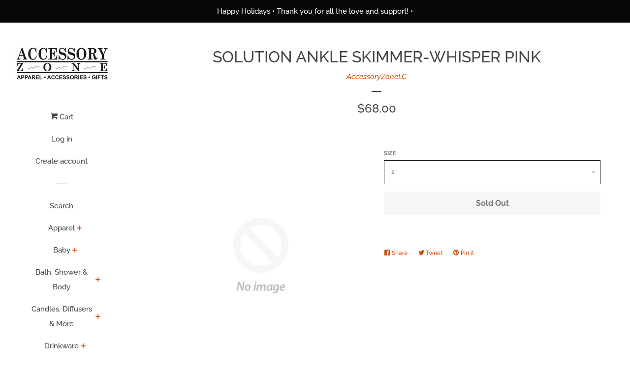

--- FILE ---
content_type: text/html; charset=utf-8
request_url: https://accessoryzone.net/products/36855_solution-ankle-skimmer-whisper-pink
body_size: 30160
content:
<!doctype html>
<!--[if lt IE 7]><html class="no-js lt-ie9 lt-ie8 lt-ie7" lang="en"> <![endif]-->
<!--[if IE 7]><html class="no-js lt-ie9 lt-ie8" lang="en"> <![endif]-->
<!--[if IE 8]><html class="no-js lt-ie9" lang="en"> <![endif]-->
<!--[if IE 9 ]><html class="ie9 no-js"> <![endif]-->
<!--[if (gt IE 9)|!(IE)]><!--> <html class="no-js"> <!--<![endif]-->
<head>

  <!-- Basic page needs ================================================== -->
  <meta charset="utf-8">
  <meta http-equiv="X-UA-Compatible" content="IE=edge,chrome=1">

  

  <!-- Title and description ================================================== -->
  <title>
  SOLUTION ANKLE SKIMMER-WHISPER PINK &ndash; AccessoryZoneLC
  </title>

  

  <!-- Social meta ================================================== -->
  <!-- /snippets/social-meta-tags.liquid -->




<meta property="og:site_name" content="AccessoryZoneLC">
<meta property="og:url" content="https://accessoryzone.net/products/36855_solution-ankle-skimmer-whisper-pink">
<meta property="og:title" content="SOLUTION ANKLE SKIMMER-WHISPER PINK">
<meta property="og:type" content="product">
<meta property="og:description" content="AccessoryZoneLC">

  <meta property="og:price:amount" content="68.00">
  <meta property="og:price:currency" content="USD">





<meta name="twitter:card" content="summary_large_image">
<meta name="twitter:title" content="SOLUTION ANKLE SKIMMER-WHISPER PINK">
<meta name="twitter:description" content="AccessoryZoneLC">


  <!-- Helpers ================================================== -->
  <link rel="canonical" href="https://accessoryzone.net/products/36855_solution-ankle-skimmer-whisper-pink">
  <meta name="viewport" content="width=device-width, initial-scale=1, shrink-to-fit=no">

  

  <!-- CSS ================================================== -->
  <link href="//accessoryzone.net/cdn/shop/t/6/assets/timber.scss.css?v=176969091462716132551763498109" rel="stylesheet" type="text/css" media="all" />

  <script>
    window.theme = window.theme || {};

    var theme = {
      cartType: 'page',
      moneyFormat: "${{amount}}",
      currentTemplate: 'product',
      variables: {
        mediaQuerySmall: 'screen and (max-width: 480px)',
        bpSmall: false
      }
    }

    document.documentElement.className = document.documentElement.className.replace('no-js', 'js');
  </script>

  <!-- Header hook for plugins ================================================== -->
  <script>window.performance && window.performance.mark && window.performance.mark('shopify.content_for_header.start');</script><meta id="shopify-digital-wallet" name="shopify-digital-wallet" content="/29892628/digital_wallets/dialog">
<meta name="shopify-checkout-api-token" content="47b12ab4d4711f108e7a33edb63c5027">
<meta id="in-context-paypal-metadata" data-shop-id="29892628" data-venmo-supported="false" data-environment="production" data-locale="en_US" data-paypal-v4="true" data-currency="USD">
<link rel="alternate" type="application/json+oembed" href="https://accessoryzone.net/products/36855_solution-ankle-skimmer-whisper-pink.oembed">
<script async="async" src="/checkouts/internal/preloads.js?locale=en-US"></script>
<link rel="preconnect" href="https://shop.app" crossorigin="anonymous">
<script async="async" src="https://shop.app/checkouts/internal/preloads.js?locale=en-US&shop_id=29892628" crossorigin="anonymous"></script>
<script id="apple-pay-shop-capabilities" type="application/json">{"shopId":29892628,"countryCode":"US","currencyCode":"USD","merchantCapabilities":["supports3DS"],"merchantId":"gid:\/\/shopify\/Shop\/29892628","merchantName":"AccessoryZoneLC","requiredBillingContactFields":["postalAddress","email"],"requiredShippingContactFields":["postalAddress","email"],"shippingType":"shipping","supportedNetworks":["visa","masterCard","amex","discover","elo","jcb"],"total":{"type":"pending","label":"AccessoryZoneLC","amount":"1.00"},"shopifyPaymentsEnabled":true,"supportsSubscriptions":true}</script>
<script id="shopify-features" type="application/json">{"accessToken":"47b12ab4d4711f108e7a33edb63c5027","betas":["rich-media-storefront-analytics"],"domain":"accessoryzone.net","predictiveSearch":true,"shopId":29892628,"locale":"en"}</script>
<script>var Shopify = Shopify || {};
Shopify.shop = "accessoryzonelc.myshopify.com";
Shopify.locale = "en";
Shopify.currency = {"active":"USD","rate":"1.0"};
Shopify.country = "US";
Shopify.theme = {"name":"Pop","id":33269153834,"schema_name":"Pop","schema_version":"7.2.0","theme_store_id":719,"role":"main"};
Shopify.theme.handle = "null";
Shopify.theme.style = {"id":null,"handle":null};
Shopify.cdnHost = "accessoryzone.net/cdn";
Shopify.routes = Shopify.routes || {};
Shopify.routes.root = "/";</script>
<script type="module">!function(o){(o.Shopify=o.Shopify||{}).modules=!0}(window);</script>
<script>!function(o){function n(){var o=[];function n(){o.push(Array.prototype.slice.apply(arguments))}return n.q=o,n}var t=o.Shopify=o.Shopify||{};t.loadFeatures=n(),t.autoloadFeatures=n()}(window);</script>
<script>
  window.ShopifyPay = window.ShopifyPay || {};
  window.ShopifyPay.apiHost = "shop.app\/pay";
  window.ShopifyPay.redirectState = null;
</script>
<script id="shop-js-analytics" type="application/json">{"pageType":"product"}</script>
<script defer="defer" async type="module" src="//accessoryzone.net/cdn/shopifycloud/shop-js/modules/v2/client.init-shop-cart-sync_BT-GjEfc.en.esm.js"></script>
<script defer="defer" async type="module" src="//accessoryzone.net/cdn/shopifycloud/shop-js/modules/v2/chunk.common_D58fp_Oc.esm.js"></script>
<script defer="defer" async type="module" src="//accessoryzone.net/cdn/shopifycloud/shop-js/modules/v2/chunk.modal_xMitdFEc.esm.js"></script>
<script type="module">
  await import("//accessoryzone.net/cdn/shopifycloud/shop-js/modules/v2/client.init-shop-cart-sync_BT-GjEfc.en.esm.js");
await import("//accessoryzone.net/cdn/shopifycloud/shop-js/modules/v2/chunk.common_D58fp_Oc.esm.js");
await import("//accessoryzone.net/cdn/shopifycloud/shop-js/modules/v2/chunk.modal_xMitdFEc.esm.js");

  window.Shopify.SignInWithShop?.initShopCartSync?.({"fedCMEnabled":true,"windoidEnabled":true});

</script>
<script>
  window.Shopify = window.Shopify || {};
  if (!window.Shopify.featureAssets) window.Shopify.featureAssets = {};
  window.Shopify.featureAssets['shop-js'] = {"shop-cart-sync":["modules/v2/client.shop-cart-sync_DZOKe7Ll.en.esm.js","modules/v2/chunk.common_D58fp_Oc.esm.js","modules/v2/chunk.modal_xMitdFEc.esm.js"],"init-fed-cm":["modules/v2/client.init-fed-cm_B6oLuCjv.en.esm.js","modules/v2/chunk.common_D58fp_Oc.esm.js","modules/v2/chunk.modal_xMitdFEc.esm.js"],"shop-cash-offers":["modules/v2/client.shop-cash-offers_D2sdYoxE.en.esm.js","modules/v2/chunk.common_D58fp_Oc.esm.js","modules/v2/chunk.modal_xMitdFEc.esm.js"],"shop-login-button":["modules/v2/client.shop-login-button_QeVjl5Y3.en.esm.js","modules/v2/chunk.common_D58fp_Oc.esm.js","modules/v2/chunk.modal_xMitdFEc.esm.js"],"pay-button":["modules/v2/client.pay-button_DXTOsIq6.en.esm.js","modules/v2/chunk.common_D58fp_Oc.esm.js","modules/v2/chunk.modal_xMitdFEc.esm.js"],"shop-button":["modules/v2/client.shop-button_DQZHx9pm.en.esm.js","modules/v2/chunk.common_D58fp_Oc.esm.js","modules/v2/chunk.modal_xMitdFEc.esm.js"],"avatar":["modules/v2/client.avatar_BTnouDA3.en.esm.js"],"init-windoid":["modules/v2/client.init-windoid_CR1B-cfM.en.esm.js","modules/v2/chunk.common_D58fp_Oc.esm.js","modules/v2/chunk.modal_xMitdFEc.esm.js"],"init-shop-for-new-customer-accounts":["modules/v2/client.init-shop-for-new-customer-accounts_C_vY_xzh.en.esm.js","modules/v2/client.shop-login-button_QeVjl5Y3.en.esm.js","modules/v2/chunk.common_D58fp_Oc.esm.js","modules/v2/chunk.modal_xMitdFEc.esm.js"],"init-shop-email-lookup-coordinator":["modules/v2/client.init-shop-email-lookup-coordinator_BI7n9ZSv.en.esm.js","modules/v2/chunk.common_D58fp_Oc.esm.js","modules/v2/chunk.modal_xMitdFEc.esm.js"],"init-shop-cart-sync":["modules/v2/client.init-shop-cart-sync_BT-GjEfc.en.esm.js","modules/v2/chunk.common_D58fp_Oc.esm.js","modules/v2/chunk.modal_xMitdFEc.esm.js"],"shop-toast-manager":["modules/v2/client.shop-toast-manager_DiYdP3xc.en.esm.js","modules/v2/chunk.common_D58fp_Oc.esm.js","modules/v2/chunk.modal_xMitdFEc.esm.js"],"init-customer-accounts":["modules/v2/client.init-customer-accounts_D9ZNqS-Q.en.esm.js","modules/v2/client.shop-login-button_QeVjl5Y3.en.esm.js","modules/v2/chunk.common_D58fp_Oc.esm.js","modules/v2/chunk.modal_xMitdFEc.esm.js"],"init-customer-accounts-sign-up":["modules/v2/client.init-customer-accounts-sign-up_iGw4briv.en.esm.js","modules/v2/client.shop-login-button_QeVjl5Y3.en.esm.js","modules/v2/chunk.common_D58fp_Oc.esm.js","modules/v2/chunk.modal_xMitdFEc.esm.js"],"shop-follow-button":["modules/v2/client.shop-follow-button_CqMgW2wH.en.esm.js","modules/v2/chunk.common_D58fp_Oc.esm.js","modules/v2/chunk.modal_xMitdFEc.esm.js"],"checkout-modal":["modules/v2/client.checkout-modal_xHeaAweL.en.esm.js","modules/v2/chunk.common_D58fp_Oc.esm.js","modules/v2/chunk.modal_xMitdFEc.esm.js"],"shop-login":["modules/v2/client.shop-login_D91U-Q7h.en.esm.js","modules/v2/chunk.common_D58fp_Oc.esm.js","modules/v2/chunk.modal_xMitdFEc.esm.js"],"lead-capture":["modules/v2/client.lead-capture_BJmE1dJe.en.esm.js","modules/v2/chunk.common_D58fp_Oc.esm.js","modules/v2/chunk.modal_xMitdFEc.esm.js"],"payment-terms":["modules/v2/client.payment-terms_Ci9AEqFq.en.esm.js","modules/v2/chunk.common_D58fp_Oc.esm.js","modules/v2/chunk.modal_xMitdFEc.esm.js"]};
</script>
<script>(function() {
  var isLoaded = false;
  function asyncLoad() {
    if (isLoaded) return;
    isLoaded = true;
    var urls = ["https:\/\/static.rechargecdn.com\/static\/js\/recharge.js?shop=accessoryzonelc.myshopify.com"];
    for (var i = 0; i < urls.length; i++) {
      var s = document.createElement('script');
      s.type = 'text/javascript';
      s.async = true;
      s.src = urls[i];
      var x = document.getElementsByTagName('script')[0];
      x.parentNode.insertBefore(s, x);
    }
  };
  if(window.attachEvent) {
    window.attachEvent('onload', asyncLoad);
  } else {
    window.addEventListener('load', asyncLoad, false);
  }
})();</script>
<script id="__st">var __st={"a":29892628,"offset":-21600,"reqid":"6e3fb1f6-dde0-4351-97b4-0a25fd358031-1769320703","pageurl":"accessoryzone.net\/products\/36855_solution-ankle-skimmer-whisper-pink","u":"714fee26cdf3","p":"product","rtyp":"product","rid":4515008970824};</script>
<script>window.ShopifyPaypalV4VisibilityTracking = true;</script>
<script id="captcha-bootstrap">!function(){'use strict';const t='contact',e='account',n='new_comment',o=[[t,t],['blogs',n],['comments',n],[t,'customer']],c=[[e,'customer_login'],[e,'guest_login'],[e,'recover_customer_password'],[e,'create_customer']],r=t=>t.map((([t,e])=>`form[action*='/${t}']:not([data-nocaptcha='true']) input[name='form_type'][value='${e}']`)).join(','),a=t=>()=>t?[...document.querySelectorAll(t)].map((t=>t.form)):[];function s(){const t=[...o],e=r(t);return a(e)}const i='password',u='form_key',d=['recaptcha-v3-token','g-recaptcha-response','h-captcha-response',i],f=()=>{try{return window.sessionStorage}catch{return}},m='__shopify_v',_=t=>t.elements[u];function p(t,e,n=!1){try{const o=window.sessionStorage,c=JSON.parse(o.getItem(e)),{data:r}=function(t){const{data:e,action:n}=t;return t[m]||n?{data:e,action:n}:{data:t,action:n}}(c);for(const[e,n]of Object.entries(r))t.elements[e]&&(t.elements[e].value=n);n&&o.removeItem(e)}catch(o){console.error('form repopulation failed',{error:o})}}const l='form_type',E='cptcha';function T(t){t.dataset[E]=!0}const w=window,h=w.document,L='Shopify',v='ce_forms',y='captcha';let A=!1;((t,e)=>{const n=(g='f06e6c50-85a8-45c8-87d0-21a2b65856fe',I='https://cdn.shopify.com/shopifycloud/storefront-forms-hcaptcha/ce_storefront_forms_captcha_hcaptcha.v1.5.2.iife.js',D={infoText:'Protected by hCaptcha',privacyText:'Privacy',termsText:'Terms'},(t,e,n)=>{const o=w[L][v],c=o.bindForm;if(c)return c(t,g,e,D).then(n);var r;o.q.push([[t,g,e,D],n]),r=I,A||(h.body.append(Object.assign(h.createElement('script'),{id:'captcha-provider',async:!0,src:r})),A=!0)});var g,I,D;w[L]=w[L]||{},w[L][v]=w[L][v]||{},w[L][v].q=[],w[L][y]=w[L][y]||{},w[L][y].protect=function(t,e){n(t,void 0,e),T(t)},Object.freeze(w[L][y]),function(t,e,n,w,h,L){const[v,y,A,g]=function(t,e,n){const i=e?o:[],u=t?c:[],d=[...i,...u],f=r(d),m=r(i),_=r(d.filter((([t,e])=>n.includes(e))));return[a(f),a(m),a(_),s()]}(w,h,L),I=t=>{const e=t.target;return e instanceof HTMLFormElement?e:e&&e.form},D=t=>v().includes(t);t.addEventListener('submit',(t=>{const e=I(t);if(!e)return;const n=D(e)&&!e.dataset.hcaptchaBound&&!e.dataset.recaptchaBound,o=_(e),c=g().includes(e)&&(!o||!o.value);(n||c)&&t.preventDefault(),c&&!n&&(function(t){try{if(!f())return;!function(t){const e=f();if(!e)return;const n=_(t);if(!n)return;const o=n.value;o&&e.removeItem(o)}(t);const e=Array.from(Array(32),(()=>Math.random().toString(36)[2])).join('');!function(t,e){_(t)||t.append(Object.assign(document.createElement('input'),{type:'hidden',name:u})),t.elements[u].value=e}(t,e),function(t,e){const n=f();if(!n)return;const o=[...t.querySelectorAll(`input[type='${i}']`)].map((({name:t})=>t)),c=[...d,...o],r={};for(const[a,s]of new FormData(t).entries())c.includes(a)||(r[a]=s);n.setItem(e,JSON.stringify({[m]:1,action:t.action,data:r}))}(t,e)}catch(e){console.error('failed to persist form',e)}}(e),e.submit())}));const S=(t,e)=>{t&&!t.dataset[E]&&(n(t,e.some((e=>e===t))),T(t))};for(const o of['focusin','change'])t.addEventListener(o,(t=>{const e=I(t);D(e)&&S(e,y())}));const B=e.get('form_key'),M=e.get(l),P=B&&M;t.addEventListener('DOMContentLoaded',(()=>{const t=y();if(P)for(const e of t)e.elements[l].value===M&&p(e,B);[...new Set([...A(),...v().filter((t=>'true'===t.dataset.shopifyCaptcha))])].forEach((e=>S(e,t)))}))}(h,new URLSearchParams(w.location.search),n,t,e,['guest_login'])})(!0,!0)}();</script>
<script integrity="sha256-4kQ18oKyAcykRKYeNunJcIwy7WH5gtpwJnB7kiuLZ1E=" data-source-attribution="shopify.loadfeatures" defer="defer" src="//accessoryzone.net/cdn/shopifycloud/storefront/assets/storefront/load_feature-a0a9edcb.js" crossorigin="anonymous"></script>
<script crossorigin="anonymous" defer="defer" src="//accessoryzone.net/cdn/shopifycloud/storefront/assets/shopify_pay/storefront-65b4c6d7.js?v=20250812"></script>
<script data-source-attribution="shopify.dynamic_checkout.dynamic.init">var Shopify=Shopify||{};Shopify.PaymentButton=Shopify.PaymentButton||{isStorefrontPortableWallets:!0,init:function(){window.Shopify.PaymentButton.init=function(){};var t=document.createElement("script");t.src="https://accessoryzone.net/cdn/shopifycloud/portable-wallets/latest/portable-wallets.en.js",t.type="module",document.head.appendChild(t)}};
</script>
<script data-source-attribution="shopify.dynamic_checkout.buyer_consent">
  function portableWalletsHideBuyerConsent(e){var t=document.getElementById("shopify-buyer-consent"),n=document.getElementById("shopify-subscription-policy-button");t&&n&&(t.classList.add("hidden"),t.setAttribute("aria-hidden","true"),n.removeEventListener("click",e))}function portableWalletsShowBuyerConsent(e){var t=document.getElementById("shopify-buyer-consent"),n=document.getElementById("shopify-subscription-policy-button");t&&n&&(t.classList.remove("hidden"),t.removeAttribute("aria-hidden"),n.addEventListener("click",e))}window.Shopify?.PaymentButton&&(window.Shopify.PaymentButton.hideBuyerConsent=portableWalletsHideBuyerConsent,window.Shopify.PaymentButton.showBuyerConsent=portableWalletsShowBuyerConsent);
</script>
<script data-source-attribution="shopify.dynamic_checkout.cart.bootstrap">document.addEventListener("DOMContentLoaded",(function(){function t(){return document.querySelector("shopify-accelerated-checkout-cart, shopify-accelerated-checkout")}if(t())Shopify.PaymentButton.init();else{new MutationObserver((function(e,n){t()&&(Shopify.PaymentButton.init(),n.disconnect())})).observe(document.body,{childList:!0,subtree:!0})}}));
</script>
<link id="shopify-accelerated-checkout-styles" rel="stylesheet" media="screen" href="https://accessoryzone.net/cdn/shopifycloud/portable-wallets/latest/accelerated-checkout-backwards-compat.css" crossorigin="anonymous">
<style id="shopify-accelerated-checkout-cart">
        #shopify-buyer-consent {
  margin-top: 1em;
  display: inline-block;
  width: 100%;
}

#shopify-buyer-consent.hidden {
  display: none;
}

#shopify-subscription-policy-button {
  background: none;
  border: none;
  padding: 0;
  text-decoration: underline;
  font-size: inherit;
  cursor: pointer;
}

#shopify-subscription-policy-button::before {
  box-shadow: none;
}

      </style>

<script>window.performance && window.performance.mark && window.performance.mark('shopify.content_for_header.end');</script>

  
<!--[if lt IE 9]>
<script src="//cdnjs.cloudflare.com/ajax/libs/html5shiv/3.7.2/html5shiv.min.js" type="text/javascript"></script>
<![endif]-->


  
  

  
  <script src="//accessoryzone.net/cdn/shop/t/6/assets/jquery-2.2.3.min.js?v=58211863146907186831536377432" type="text/javascript"></script>
  <script src="//accessoryzone.net/cdn/shop/t/6/assets/modernizr.min.js?v=520786850485634651536377433" type="text/javascript"></script>

  <!--[if (gt IE 9)|!(IE)]><!--><script src="//accessoryzone.net/cdn/shop/t/6/assets/lazysizes.min.js?v=177476512571513845041536377432" async="async"></script><!--<![endif]-->
  <!--[if lte IE 9]><script src="//accessoryzone.net/cdn/shop/t/6/assets/lazysizes.min.js?v=177476512571513845041536377432"></script><![endif]-->

  <!--[if (gt IE 9)|!(IE)]><!--><script src="//accessoryzone.net/cdn/shop/t/6/assets/theme.js?v=143665128681346883511536377433" defer="defer"></script><!--<![endif]-->
  <!--[if lte IE 9]><script src="//accessoryzone.net/cdn/shop/t/6/assets/theme.js?v=143665128681346883511536377433"></script><![endif]-->


<style>
    .iti {
        position: relative;
        display: inline-block;
    }
    .iti * {
        box-sizing: border-box;
        -moz-box-sizing: border-box;
    }
    .iti__hide {
        display: none;
    }
    .iti__v-hide {
        visibility: hidden;
    }
    .iti input,
    .iti input[type="tel"],
    .iti input[type="text"] {
        position: relative;
        z-index: 0;
        margin-top: 0 !important;
        margin-bottom: 0 !important;
        padding-right: 36px;
        margin-right: 0;
    }
    .iti__flag-container {
        position: absolute;
        top: 0;
        bottom: 0;
        right: 0;
        padding: 1px;
    }
    .iti__selected-flag {
        z-index: 1;
        position: relative;
        display: flex;
        align-items: center;
        height: 100%;
        padding: 0 6px 0 8px;
    }
    .iti__arrow {
        margin-left: 6px;
        width: 0;
        height: 0;
        border-left: 3px solid transparent;
        border-right: 3px solid transparent;
        border-top: 4px solid #555;
    }
    .iti__arrow--up {
        border-top: none;
        border-bottom: 4px solid #555;
    }
    .iti__country-list {
        position: absolute;
        z-index: 2;
        list-style: none;
        text-align: left;
        padding: 0;
        margin: 0 0 0 -1px;
        box-shadow: 1px 1px 4px rgba(0, 0, 0, 0.2);
        background-color: #fff;
        border: 1px solid #ccc;
        white-space: nowrap;
        max-height: 200px;
        overflow-y: scroll;
        -webkit-overflow-scrolling: touch;
    }
    .iti__country-list--dropup {
        bottom: 100%;
        margin-bottom: -1px;
    }
    @media (max-width: 500px) {
        .iti__country-list {
            white-space: normal;
        }
    }
    .iti__flag-box {
        display: inline-block;
        width: 20px;
    }
    .iti__divider {
        padding-bottom: 5px;
        margin-bottom: 5px;
        border-bottom: 1px solid #ccc;
    }
    .iti__country {
        padding: 5px 10px;
        outline: 0;
    }
    .iti__dial-code {
        color: #999;
    }
    .iti__country.iti__highlight {
        background-color: rgba(0, 0, 0, 0.05);
    }
    .iti__country-name,
    .iti__dial-code,
    .iti__flag-box {
        vertical-align: middle;
    }
    .iti__country-name,
    .iti__flag-box {
        margin-right: 6px;
    }
    .iti--allow-dropdown input,
    .iti--allow-dropdown input[type="tel"],
    .iti--allow-dropdown input[type="text"],
    .iti--separate-dial-code input,
    .iti--separate-dial-code input[type="tel"],
    .iti--separate-dial-code input[type="text"] {
        padding-right: 6px;
        padding-left: 52px;
        margin-left: 0;
    }
    .iti--allow-dropdown .iti__flag-container,
    .iti--separate-dial-code .iti__flag-container {
        right: auto;
        left: 0;
    }
    .iti--allow-dropdown .iti__flag-container:hover {
        cursor: pointer;
    }
    .iti--allow-dropdown .iti__flag-container:hover .iti__selected-flag {
        background-color: rgba(0, 0, 0, 0.05);
    }
    .iti--allow-dropdown input[disabled] + .iti__flag-container:hover,
    .iti--allow-dropdown input[readonly] + .iti__flag-container:hover {
        cursor: default;
    }
    .iti--allow-dropdown input[disabled] + .iti__flag-container:hover .iti__selected-flag,
    .iti--allow-dropdown input[readonly] + .iti__flag-container:hover .iti__selected-flag {
        background-color: transparent;
    }
    .iti--separate-dial-code .iti__selected-flag {
        background-color: rgba(0, 0, 0, 0.05);
    }
    .iti--separate-dial-code .iti__selected-dial-code {
        margin-left: 6px;
    }
    .iti--container {
        position: absolute;
        top: -1000px;
        left: -1000px;
        z-index: 1060;
        padding: 1px;
    }
    .iti--container:hover {
        cursor: pointer;
    }
    .iti-mobile .iti--container {
        top: 30px;
        bottom: 30px;
        left: 30px;
        right: 30px;
        position: fixed;
    }
    .iti-mobile .iti__country-list {
        max-height: 100%;
        width: 100%;
    }
    .iti-mobile .iti__country {
        padding: 10px 10px;
        line-height: 1.5em;
    }
    .iti__flag {
        width: 20px;
    }
    .iti__flag.iti__be {
        width: 18px;
    }
    .iti__flag.iti__ch {
        width: 15px;
    }
    .iti__flag.iti__mc {
        width: 19px;
    }
    .iti__flag.iti__ne {
        width: 18px;
    }
    .iti__flag.iti__np {
        width: 13px;
    }
    .iti__flag.iti__va {
        width: 15px;
    }
    @media (-webkit-min-device-pixel-ratio: 2), (min-resolution: 192dpi) {
        .iti__flag {
            background-size: 5652px 15px;
        }
    }
    .iti__flag.iti__ac {
        height: 10px;
        background-position: 0 0;
    }
    .iti__flag.iti__ad {
        height: 14px;
        background-position: -22px 0;
    }
    .iti__flag.iti__ae {
        height: 10px;
        background-position: -44px 0;
    }
    .iti__flag.iti__af {
        height: 14px;
        background-position: -66px 0;
    }
    .iti__flag.iti__ag {
        height: 14px;
        background-position: -88px 0;
    }
    .iti__flag.iti__ai {
        height: 10px;
        background-position: -110px 0;
    }
    .iti__flag.iti__al {
        height: 15px;
        background-position: -132px 0;
    }
    .iti__flag.iti__am {
        height: 10px;
        background-position: -154px 0;
    }
    .iti__flag.iti__ao {
        height: 14px;
        background-position: -176px 0;
    }
    .iti__flag.iti__aq {
        height: 14px;
        background-position: -198px 0;
    }
    .iti__flag.iti__ar {
        height: 13px;
        background-position: -220px 0;
    }
    .iti__flag.iti__as {
        height: 10px;
        background-position: -242px 0;
    }
    .iti__flag.iti__at {
        height: 14px;
        background-position: -264px 0;
    }
    .iti__flag.iti__au {
        height: 10px;
        background-position: -286px 0;
    }
    .iti__flag.iti__aw {
        height: 14px;
        background-position: -308px 0;
    }
    .iti__flag.iti__ax {
        height: 13px;
        background-position: -330px 0;
    }
    .iti__flag.iti__az {
        height: 10px;
        background-position: -352px 0;
    }
    .iti__flag.iti__ba {
        height: 10px;
        background-position: -374px 0;
    }
    .iti__flag.iti__bb {
        height: 14px;
        background-position: -396px 0;
    }
    .iti__flag.iti__bd {
        height: 12px;
        background-position: -418px 0;
    }
    .iti__flag.iti__be {
        height: 15px;
        background-position: -440px 0;
    }
    .iti__flag.iti__bf {
        height: 14px;
        background-position: -460px 0;
    }
    .iti__flag.iti__bg {
        height: 12px;
        background-position: -482px 0;
    }
    .iti__flag.iti__bh {
        height: 12px;
        background-position: -504px 0;
    }
    .iti__flag.iti__bi {
        height: 12px;
        background-position: -526px 0;
    }
    .iti__flag.iti__bj {
        height: 14px;
        background-position: -548px 0;
    }
    .iti__flag.iti__bl {
        height: 14px;
        background-position: -570px 0;
    }
    .iti__flag.iti__bm {
        height: 10px;
        background-position: -592px 0;
    }
    .iti__flag.iti__bn {
        height: 10px;
        background-position: -614px 0;
    }
    .iti__flag.iti__bo {
        height: 14px;
        background-position: -636px 0;
    }
    .iti__flag.iti__bq {
        height: 14px;
        background-position: -658px 0;
    }
    .iti__flag.iti__br {
        height: 14px;
        background-position: -680px 0;
    }
    .iti__flag.iti__bs {
        height: 10px;
        background-position: -702px 0;
    }
    .iti__flag.iti__bt {
        height: 14px;
        background-position: -724px 0;
    }
    .iti__flag.iti__bv {
        height: 15px;
        background-position: -746px 0;
    }
    .iti__flag.iti__bw {
        height: 14px;
        background-position: -768px 0;
    }
    .iti__flag.iti__by {
        height: 10px;
        background-position: -790px 0;
    }
    .iti__flag.iti__bz {
        height: 14px;
        background-position: -812px 0;
    }
    .iti__flag.iti__ca {
        height: 10px;
        background-position: -834px 0;
    }
    .iti__flag.iti__cc {
        height: 10px;
        background-position: -856px 0;
    }
    .iti__flag.iti__cd {
        height: 15px;
        background-position: -878px 0;
    }
    .iti__flag.iti__cf {
        height: 14px;
        background-position: -900px 0;
    }
    .iti__flag.iti__cg {
        height: 14px;
        background-position: -922px 0;
    }
    .iti__flag.iti__ch {
        height: 15px;
        background-position: -944px 0;
    }
    .iti__flag.iti__ci {
        height: 14px;
        background-position: -961px 0;
    }
    .iti__flag.iti__ck {
        height: 10px;
        background-position: -983px 0;
    }
    .iti__flag.iti__cl {
        height: 14px;
        background-position: -1005px 0;
    }
    .iti__flag.iti__cm {
        height: 14px;
        background-position: -1027px 0;
    }
    .iti__flag.iti__cn {
        height: 14px;
        background-position: -1049px 0;
    }
    .iti__flag.iti__co {
        height: 14px;
        background-position: -1071px 0;
    }
    .iti__flag.iti__cp {
        height: 14px;
        background-position: -1093px 0;
    }
    .iti__flag.iti__cr {
        height: 12px;
        background-position: -1115px 0;
    }
    .iti__flag.iti__cu {
        height: 10px;
        background-position: -1137px 0;
    }
    .iti__flag.iti__cv {
        height: 12px;
        background-position: -1159px 0;
    }
    .iti__flag.iti__cw {
        height: 14px;
        background-position: -1181px 0;
    }
    .iti__flag.iti__cx {
        height: 10px;
        background-position: -1203px 0;
    }
    .iti__flag.iti__cy {
        height: 14px;
        background-position: -1225px 0;
    }
    .iti__flag.iti__cz {
        height: 14px;
        background-position: -1247px 0;
    }
    .iti__flag.iti__de {
        height: 12px;
        background-position: -1269px 0;
    }
    .iti__flag.iti__dg {
        height: 10px;
        background-position: -1291px 0;
    }
    .iti__flag.iti__dj {
        height: 14px;
        background-position: -1313px 0;
    }
    .iti__flag.iti__dk {
        height: 15px;
        background-position: -1335px 0;
    }
    .iti__flag.iti__dm {
        height: 10px;
        background-position: -1357px 0;
    }
    .iti__flag.iti__do {
        height: 14px;
        background-position: -1379px 0;
    }
    .iti__flag.iti__dz {
        height: 14px;
        background-position: -1401px 0;
    }
    .iti__flag.iti__ea {
        height: 14px;
        background-position: -1423px 0;
    }
    .iti__flag.iti__ec {
        height: 14px;
        background-position: -1445px 0;
    }
    .iti__flag.iti__ee {
        height: 13px;
        background-position: -1467px 0;
    }
    .iti__flag.iti__eg {
        height: 14px;
        background-position: -1489px 0;
    }
    .iti__flag.iti__eh {
        height: 10px;
        background-position: -1511px 0;
    }
    .iti__flag.iti__er {
        height: 10px;
        background-position: -1533px 0;
    }
    .iti__flag.iti__es {
        height: 14px;
        background-position: -1555px 0;
    }
    .iti__flag.iti__et {
        height: 10px;
        background-position: -1577px 0;
    }
    .iti__flag.iti__eu {
        height: 14px;
        background-position: -1599px 0;
    }
    .iti__flag.iti__fi {
        height: 12px;
        background-position: -1621px 0;
    }
    .iti__flag.iti__fj {
        height: 10px;
        background-position: -1643px 0;
    }
    .iti__flag.iti__fk {
        height: 10px;
        background-position: -1665px 0;
    }
    .iti__flag.iti__fm {
        height: 11px;
        background-position: -1687px 0;
    }
    .iti__flag.iti__fo {
        height: 15px;
        background-position: -1709px 0;
    }
    .iti__flag.iti__fr {
        height: 14px;
        background-position: -1731px 0;
    }
    .iti__flag.iti__ga {
        height: 15px;
        background-position: -1753px 0;
    }
    .iti__flag.iti__gb {
        height: 10px;
        background-position: -1775px 0;
    }
    .iti__flag.iti__gd {
        height: 12px;
        background-position: -1797px 0;
    }
    .iti__flag.iti__ge {
        height: 14px;
        background-position: -1819px 0;
    }
    .iti__flag.iti__gf {
        height: 14px;
        background-position: -1841px 0;
    }
    .iti__flag.iti__gg {
        height: 14px;
        background-position: -1863px 0;
    }
    .iti__flag.iti__gh {
        height: 14px;
        background-position: -1885px 0;
    }
    .iti__flag.iti__gi {
        height: 10px;
        background-position: -1907px 0;
    }
    .iti__flag.iti__gl {
        height: 14px;
        background-position: -1929px 0;
    }
    .iti__flag.iti__gm {
        height: 14px;
        background-position: -1951px 0;
    }
    .iti__flag.iti__gn {
        height: 14px;
        background-position: -1973px 0;
    }
    .iti__flag.iti__gp {
        height: 14px;
        background-position: -1995px 0;
    }
    .iti__flag.iti__gq {
        height: 14px;
        background-position: -2017px 0;
    }
    .iti__flag.iti__gr {
        height: 14px;
        background-position: -2039px 0;
    }
    .iti__flag.iti__gs {
        height: 10px;
        background-position: -2061px 0;
    }
    .iti__flag.iti__gt {
        height: 13px;
        background-position: -2083px 0;
    }
    .iti__flag.iti__gu {
        height: 11px;
        background-position: -2105px 0;
    }
    .iti__flag.iti__gw {
        height: 10px;
        background-position: -2127px 0;
    }
    .iti__flag.iti__gy {
        height: 12px;
        background-position: -2149px 0;
    }
    .iti__flag.iti__hk {
        height: 14px;
        background-position: -2171px 0;
    }
    .iti__flag.iti__hm {
        height: 10px;
        background-position: -2193px 0;
    }
    .iti__flag.iti__hn {
        height: 10px;
        background-position: -2215px 0;
    }
    .iti__flag.iti__hr {
        height: 10px;
        background-position: -2237px 0;
    }
    .iti__flag.iti__ht {
        height: 12px;
        background-position: -2259px 0;
    }
    .iti__flag.iti__hu {
        height: 10px;
        background-position: -2281px 0;
    }
    .iti__flag.iti__ic {
        height: 14px;
        background-position: -2303px 0;
    }
    .iti__flag.iti__id {
        height: 14px;
        background-position: -2325px 0;
    }
    .iti__flag.iti__ie {
        height: 10px;
        background-position: -2347px 0;
    }
    .iti__flag.iti__il {
        height: 15px;
        background-position: -2369px 0;
    }
    .iti__flag.iti__im {
        height: 10px;
        background-position: -2391px 0;
    }
    .iti__flag.iti__in {
        height: 14px;
        background-position: -2413px 0;
    }
    .iti__flag.iti__io {
        height: 10px;
        background-position: -2435px 0;
    }
    .iti__flag.iti__iq {
        height: 14px;
        background-position: -2457px 0;
    }
    .iti__flag.iti__ir {
        height: 12px;
        background-position: -2479px 0;
    }
    .iti__flag.iti__is {
        height: 15px;
        background-position: -2501px 0;
    }
    .iti__flag.iti__it {
        height: 14px;
        background-position: -2523px 0;
    }
    .iti__flag.iti__je {
        height: 12px;
        background-position: -2545px 0;
    }
    .iti__flag.iti__jm {
        height: 10px;
        background-position: -2567px 0;
    }
    .iti__flag.iti__jo {
        height: 10px;
        background-position: -2589px 0;
    }
    .iti__flag.iti__jp {
        height: 14px;
        background-position: -2611px 0;
    }
    .iti__flag.iti__ke {
        height: 14px;
        background-position: -2633px 0;
    }
    .iti__flag.iti__kg {
        height: 12px;
        background-position: -2655px 0;
    }
    .iti__flag.iti__kh {
        height: 13px;
        background-position: -2677px 0;
    }
    .iti__flag.iti__ki {
        height: 10px;
        background-position: -2699px 0;
    }
    .iti__flag.iti__km {
        height: 12px;
        background-position: -2721px 0;
    }
    .iti__flag.iti__kn {
        height: 14px;
        background-position: -2743px 0;
    }
    .iti__flag.iti__kp {
        height: 10px;
        background-position: -2765px 0;
    }
    .iti__flag.iti__kr {
        height: 14px;
        background-position: -2787px 0;
    }
    .iti__flag.iti__kw {
        height: 10px;
        background-position: -2809px 0;
    }
    .iti__flag.iti__ky {
        height: 10px;
        background-position: -2831px 0;
    }
    .iti__flag.iti__kz {
        height: 10px;
        background-position: -2853px 0;
    }
    .iti__flag.iti__la {
        height: 14px;
        background-position: -2875px 0;
    }
    .iti__flag.iti__lb {
        height: 14px;
        background-position: -2897px 0;
    }
    .iti__flag.iti__lc {
        height: 10px;
        background-position: -2919px 0;
    }
    .iti__flag.iti__li {
        height: 12px;
        background-position: -2941px 0;
    }
    .iti__flag.iti__lk {
        height: 10px;
        background-position: -2963px 0;
    }
    .iti__flag.iti__lr {
        height: 11px;
        background-position: -2985px 0;
    }
    .iti__flag.iti__ls {
        height: 14px;
        background-position: -3007px 0;
    }
    .iti__flag.iti__lt {
        height: 12px;
        background-position: -3029px 0;
    }
    .iti__flag.iti__lu {
        height: 12px;
        background-position: -3051px 0;
    }
    .iti__flag.iti__lv {
        height: 10px;
        background-position: -3073px 0;
    }
    .iti__flag.iti__ly {
        height: 10px;
        background-position: -3095px 0;
    }
    .iti__flag.iti__ma {
        height: 14px;
        background-position: -3117px 0;
    }
    .iti__flag.iti__mc {
        height: 15px;
        background-position: -3139px 0;
    }
    .iti__flag.iti__md {
        height: 10px;
        background-position: -3160px 0;
    }
    .iti__flag.iti__me {
        height: 10px;
        background-position: -3182px 0;
    }
    .iti__flag.iti__mf {
        height: 14px;
        background-position: -3204px 0;
    }
    .iti__flag.iti__mg {
        height: 14px;
        background-position: -3226px 0;
    }
    .iti__flag.iti__mh {
        height: 11px;
        background-position: -3248px 0;
    }
    .iti__flag.iti__mk {
        height: 10px;
        background-position: -3270px 0;
    }
    .iti__flag.iti__ml {
        height: 14px;
        background-position: -3292px 0;
    }
    .iti__flag.iti__mm {
        height: 14px;
        background-position: -3314px 0;
    }
    .iti__flag.iti__mn {
        height: 10px;
        background-position: -3336px 0;
    }
    .iti__flag.iti__mo {
        height: 14px;
        background-position: -3358px 0;
    }
    .iti__flag.iti__mp {
        height: 10px;
        background-position: -3380px 0;
    }
    .iti__flag.iti__mq {
        height: 14px;
        background-position: -3402px 0;
    }
    .iti__flag.iti__mr {
        height: 14px;
        background-position: -3424px 0;
    }
    .iti__flag.iti__ms {
        height: 10px;
        background-position: -3446px 0;
    }
    .iti__flag.iti__mt {
        height: 14px;
        background-position: -3468px 0;
    }
    .iti__flag.iti__mu {
        height: 14px;
        background-position: -3490px 0;
    }
    .iti__flag.iti__mv {
        height: 14px;
        background-position: -3512px 0;
    }
    .iti__flag.iti__mw {
        height: 14px;
        background-position: -3534px 0;
    }
    .iti__flag.iti__mx {
        height: 12px;
        background-position: -3556px 0;
    }
    .iti__flag.iti__my {
        height: 10px;
        background-position: -3578px 0;
    }
    .iti__flag.iti__mz {
        height: 14px;
        background-position: -3600px 0;
    }
    .iti__flag.iti__na {
        height: 14px;
        background-position: -3622px 0;
    }
    .iti__flag.iti__nc {
        height: 10px;
        background-position: -3644px 0;
    }
    .iti__flag.iti__ne {
        height: 15px;
        background-position: -3666px 0;
    }
    .iti__flag.iti__nf {
        height: 10px;
        background-position: -3686px 0;
    }
    .iti__flag.iti__ng {
        height: 10px;
        background-position: -3708px 0;
    }
    .iti__flag.iti__ni {
        height: 12px;
        background-position: -3730px 0;
    }
    .iti__flag.iti__nl {
        height: 14px;
        background-position: -3752px 0;
    }
    .iti__flag.iti__no {
        height: 15px;
        background-position: -3774px 0;
    }
    .iti__flag.iti__np {
        height: 15px;
        background-position: -3796px 0;
    }
    .iti__flag.iti__nr {
        height: 10px;
        background-position: -3811px 0;
    }
    .iti__flag.iti__nu {
        height: 10px;
        background-position: -3833px 0;
    }
    .iti__flag.iti__nz {
        height: 10px;
        background-position: -3855px 0;
    }
    .iti__flag.iti__om {
        height: 10px;
        background-position: -3877px 0;
    }
    .iti__flag.iti__pa {
        height: 14px;
        background-position: -3899px 0;
    }
    .iti__flag.iti__pe {
        height: 14px;
        background-position: -3921px 0;
    }
    .iti__flag.iti__pf {
        height: 14px;
        background-position: -3943px 0;
    }
    .iti__flag.iti__pg {
        height: 15px;
        background-position: -3965px 0;
    }
    .iti__flag.iti__ph {
        height: 10px;
        background-position: -3987px 0;
    }
    .iti__flag.iti__pk {
        height: 14px;
        background-position: -4009px 0;
    }
    .iti__flag.iti__pl {
        height: 13px;
        background-position: -4031px 0;
    }
    .iti__flag.iti__pm {
        height: 14px;
        background-position: -4053px 0;
    }
    .iti__flag.iti__pn {
        height: 10px;
        background-position: -4075px 0;
    }
    .iti__flag.iti__pr {
        height: 14px;
        background-position: -4097px 0;
    }
    .iti__flag.iti__ps {
        height: 10px;
        background-position: -4119px 0;
    }
    .iti__flag.iti__pt {
        height: 14px;
        background-position: -4141px 0;
    }
    .iti__flag.iti__pw {
        height: 13px;
        background-position: -4163px 0;
    }
    .iti__flag.iti__py {
        height: 11px;
        background-position: -4185px 0;
    }
    .iti__flag.iti__qa {
        height: 8px;
        background-position: -4207px 0;
    }
    .iti__flag.iti__re {
        height: 14px;
        background-position: -4229px 0;
    }
    .iti__flag.iti__ro {
        height: 14px;
        background-position: -4251px 0;
    }
    .iti__flag.iti__rs {
        height: 14px;
        background-position: -4273px 0;
    }
    .iti__flag.iti__ru {
        height: 14px;
        background-position: -4295px 0;
    }
    .iti__flag.iti__rw {
        height: 14px;
        background-position: -4317px 0;
    }
    .iti__flag.iti__sa {
        height: 14px;
        background-position: -4339px 0;
    }
    .iti__flag.iti__sb {
        height: 10px;
        background-position: -4361px 0;
    }
    .iti__flag.iti__sc {
        height: 10px;
        background-position: -4383px 0;
    }
    .iti__flag.iti__sd {
        height: 10px;
        background-position: -4405px 0;
    }
    .iti__flag.iti__se {
        height: 13px;
        background-position: -4427px 0;
    }
    .iti__flag.iti__sg {
        height: 14px;
        background-position: -4449px 0;
    }
    .iti__flag.iti__sh {
        height: 10px;
        background-position: -4471px 0;
    }
    .iti__flag.iti__si {
        height: 10px;
        background-position: -4493px 0;
    }
    .iti__flag.iti__sj {
        height: 15px;
        background-position: -4515px 0;
    }
    .iti__flag.iti__sk {
        height: 14px;
        background-position: -4537px 0;
    }
    .iti__flag.iti__sl {
        height: 14px;
        background-position: -4559px 0;
    }
    .iti__flag.iti__sm {
        height: 15px;
        background-position: -4581px 0;
    }
    .iti__flag.iti__sn {
        height: 14px;
        background-position: -4603px 0;
    }
    .iti__flag.iti__so {
        height: 14px;
        background-position: -4625px 0;
    }
    .iti__flag.iti__sr {
        height: 14px;
        background-position: -4647px 0;
    }
    .iti__flag.iti__ss {
        height: 10px;
        background-position: -4669px 0;
    }
    .iti__flag.iti__st {
        height: 10px;
        background-position: -4691px 0;
    }
    .iti__flag.iti__sv {
        height: 12px;
        background-position: -4713px 0;
    }
    .iti__flag.iti__sx {
        height: 14px;
        background-position: -4735px 0;
    }
    .iti__flag.iti__sy {
        height: 14px;
        background-position: -4757px 0;
    }
    .iti__flag.iti__sz {
        height: 14px;
        background-position: -4779px 0;
    }
    .iti__flag.iti__ta {
        height: 10px;
        background-position: -4801px 0;
    }
    .iti__flag.iti__tc {
        height: 10px;
        background-position: -4823px 0;
    }
    .iti__flag.iti__td {
        height: 14px;
        background-position: -4845px 0;
    }
    .iti__flag.iti__tf {
        height: 14px;
        background-position: -4867px 0;
    }
    .iti__flag.iti__tg {
        height: 13px;
        background-position: -4889px 0;
    }
    .iti__flag.iti__th {
        height: 14px;
        background-position: -4911px 0;
    }
    .iti__flag.iti__tj {
        height: 10px;
        background-position: -4933px 0;
    }
    .iti__flag.iti__tk {
        height: 10px;
        background-position: -4955px 0;
    }
    .iti__flag.iti__tl {
        height: 10px;
        background-position: -4977px 0;
    }
    .iti__flag.iti__tm {
        height: 14px;
        background-position: -4999px 0;
    }
    .iti__flag.iti__tn {
        height: 14px;
        background-position: -5021px 0;
    }
    .iti__flag.iti__to {
        height: 10px;
        background-position: -5043px 0;
    }
    .iti__flag.iti__tr {
        height: 14px;
        background-position: -5065px 0;
    }
    .iti__flag.iti__tt {
        height: 12px;
        background-position: -5087px 0;
    }
    .iti__flag.iti__tv {
        height: 10px;
        background-position: -5109px 0;
    }
    .iti__flag.iti__tw {
        height: 14px;
        background-position: -5131px 0;
    }
    .iti__flag.iti__tz {
        height: 14px;
        background-position: -5153px 0;
    }
    .iti__flag.iti__ua {
        height: 14px;
        background-position: -5175px 0;
    }
    .iti__flag.iti__ug {
        height: 14px;
        background-position: -5197px 0;
    }
    .iti__flag.iti__um {
        height: 11px;
        background-position: -5219px 0;
    }
    .iti__flag.iti__un {
        height: 14px;
        background-position: -5241px 0;
    }
    .iti__flag.iti__us {
        height: 11px;
        background-position: -5263px 0;
    }
    .iti__flag.iti__uy {
        height: 14px;
        background-position: -5285px 0;
    }
    .iti__flag.iti__uz {
        height: 10px;
        background-position: -5307px 0;
    }
    .iti__flag.iti__va {
        height: 15px;
        background-position: -5329px 0;
    }
    .iti__flag.iti__vc {
        height: 14px;
        background-position: -5346px 0;
    }
    .iti__flag.iti__ve {
        height: 14px;
        background-position: -5368px 0;
    }
    .iti__flag.iti__vg {
        height: 10px;
        background-position: -5390px 0;
    }
    .iti__flag.iti__vi {
        height: 14px;
        background-position: -5412px 0;
    }
    .iti__flag.iti__vn {
        height: 14px;
        background-position: -5434px 0;
    }
    .iti__flag.iti__vu {
        height: 12px;
        background-position: -5456px 0;
    }
    .iti__flag.iti__wf {
        height: 14px;
        background-position: -5478px 0;
    }
    .iti__flag.iti__ws {
        height: 10px;
        background-position: -5500px 0;
    }
    .iti__flag.iti__xk {
        height: 15px;
        background-position: -5522px 0;
    }
    .iti__flag.iti__ye {
        height: 14px;
        background-position: -5544px 0;
    }
    .iti__flag.iti__yt {
        height: 14px;
        background-position: -5566px 0;
    }
    .iti__flag.iti__za {
        height: 14px;
        background-position: -5588px 0;
    }
    .iti__flag.iti__zm {
        height: 14px;
        background-position: -5610px 0;
    }
    .iti__flag.iti__zw {
        height: 10px;
        background-position: -5632px 0;
    }
    .iti__flag {
        height: 15px;
        box-shadow: 0 0 1px 0 #888;
        background-image: url("https://cdnjs.cloudflare.com/ajax/libs/intl-tel-input/17.0.13/img/flags.png");
        background-repeat: no-repeat;
        background-color: #dbdbdb;
        background-position: 20px 0;
    }
    @media (-webkit-min-device-pixel-ratio: 2), (min-resolution: 192dpi) {
        .iti__flag {
            background-image: url("https://cdnjs.cloudflare.com/ajax/libs/intl-tel-input/17.0.13/img/flags.png");
        }
    }
    .iti__flag.iti__np {
        background-color: transparent;
    }
    .cart-property .property_name {
        font-weight: 400;
        padding-right: 0;
        min-width: auto;
        width: auto;
    }
    .input_file + label {
        cursor: pointer;
        padding: 3px 10px;
        width: auto;
        text-align: center;
        margin: 0;
        background: #f4f8fb;
        border: 1px solid #dbe1e8;
    }
    #error-msg,
    .hulkapps_with_discount {
        color: red;
    }
    .discount_error {
        border-color: red;
    }
    .edit_form input,
    .edit_form select,
    .edit_form textarea {
        min-height: 44px !important;
    }
    .hulkapps_summary {
        font-size: 14px;
        display: block;
        color: red;
    }
    .hulkapps-summary-line-discount-code {
        margin: 10px 0;
        display: block;
    }
    .actual_price {
        text-decoration: line-through;
    }
    input.error {
        border: 1px solid #ff7c7c;
    }
    #valid-msg {
        color: #00c900;
    }
    .edit_cart_option {
        margin-top: 10px !important;
        display: none;
    }
    .hulkapps_discount_hide {
        margin-top: 10px;
        display: flex !important;
        justify-content: flex-end;
    }
    .hulkapps_discount_code {
        width: auto !important;
        margin: 0 12px 0 0 !important;
    }
    .discount_code_box {
        display: none;
        margin-bottom: 10px;
        text-align: right;
    }
    @media screen and (max-width: 480px) {
        .hulkapps_discount_code {
            width: 100%;
        }
        .hulkapps_option_name,
        .hulkapps_option_value {
            display: block !important;
        }
        .hulkapp_close,
        .hulkapp_save {
            margin-bottom: 8px;
        }
    }
    @media screen and (max-width: 991px) {
        .hulkapps_option_name,
        .hulkapps_option_value {
            display: block !important;
            width: 100% !important;
            max-width: 100% !important;
        }
        .hulkapps_discount_button {
            height: 40px;
        }
    }
    body.body_fixed {
        overflow: hidden;
    }
    select.hulkapps_dd {
        padding-right: 30px !important;
    }
    .cb_render .hulkapps_option_value label {
        display: flex !important;
        align-items: center;
    }
    .dd_multi_render select {
        padding-right: 5px !important;
        min-height: 80px !important;
    }
    .hulkapps-tooltip {
        position: relative;
        display: inline-block;
        cursor: pointer;
        vertical-align: middle;
    }
    .hulkapps-tooltip img {
        display: block;
    }
    .hulkapps-tooltip .hulkapps-tooltip-inner {
        position: absolute;
        bottom: calc(100% + 5px);
        background: #000;
        left: -8px;
        color: #fff;
        box-shadow: 0 6px 30px rgba(0, 0, 0, 0.08);
        opacity: 0;
        visibility: hidden;
        transition: all ease-in-out 0.5s;
        border-radius: 5px;
        font-size: 13px;
        text-align: center;
        z-index: 999;
        white-space: nowrap;
        padding: 7px;
    }
    .hulkapps-tooltip:hover .hulkapps-tooltip-inner {
        opacity: 1;
        visibility: visible;
    }
    .hulkapps-tooltip .hulkapps-tooltip-inner:after {
        content: "";
        position: absolute;
        top: 100%;
        left: 11px;
        border-width: 5px;
        border-style: solid;
        border-color: #000 transparent transparent transparent;
    }
    .hulkapps-tooltip.bottom .hulkapps-tooltip-inner {
        bottom: auto;
        top: calc(100% + 5px);
        padding: 0;
    }
    .hulkapps-tooltip.bottom .hulkapps-tooltip-inner:after {
        bottom: 100%;
        top: auto;
        border-color: transparent transparent #000;
    }
    .hulkapps-tooltip .hulkapps-tooltip-inner.swatch-tooltip {
        left: 1px;
    }
    .hulkapps-tooltip .hulkapps-tooltip-inner.swatch-tooltip p {
        margin: 0 0 5px;
        color: #fff;
        white-space: normal;
    }
    .hulkapps-tooltip .hulkapps-tooltip-inner.swatch-tooltip img {
        max-width: 100%;
    }
    .hulkapps-tooltip .hulkapps-tooltip-inner.swatch-tooltip img.circle {
        border-radius: 50%;
    }
    .hulkapps-tooltip .hulkapps-tooltip-inner.multiswatch-tooltip {
        left: 1px;
    }
    .hulkapps-tooltip .hulkapps-tooltip-inner.multiswatch-tooltip p {
        margin: 0 0 5px;
        color: #fff;
        white-space: normal;
    }
    .hulkapps-tooltip .hulkapps-tooltip-inner.multiswatch-tooltip img {
        max-width: 100%;
    }
    .hulkapps-tooltip .hulkapps-tooltip-inner.multiswatch-tooltip img.circle {
        border-radius: 50%;
    }
    .hulkapp_save,
    .hulkapps_discount_button,
    button.hulkapp_close {
        cursor: pointer;
        border-radius: 2px;
        font-weight: 600;
        text-transform: none;
        letter-spacing: 0.08em;
        font-size: 14px;
        padding: 8px 15px;
    }
    .hulkapps-cart-original-total {
        display: block;
    }
    .discount-tag {
        background: #ebebeb;
        padding: 5px 10px;
        border-radius: 5px;
        display: inline-block;
        margin-right: 30px;
        color: #000;
    }
    .discount-tag .close-ajax-tag {
        position: relative;
        width: 15px;
        height: 15px;
        display: inline-block;
        margin-left: 5px;
        vertical-align: middle;
        cursor: pointer;
    }
    .discount-tag .close-ajax-tag:after,
    .discount-tag .close-ajax-tag:before {
        position: absolute;
        top: 50%;
        left: 50%;
        transform: translate(-50%, -50%) rotate(45deg);
        width: 2px;
        height: 10px;
        background-color: #3d3d3d;
    }
    .discount-tag .close-ajax-tag:before {
        width: 10px;
        height: 2px;
    }
    .hulkapps_discount_code {
        max-width: 50%;
        border-radius: 4px;
        border: 1px solid #b8b8b8;
        padding: 10px 16px;
    }
    .discount-tag {
        background: #ebebeb;
        padding: 5px 10px;
        border-radius: 5px;
        display: inline-block;
        margin-right: 30px;
    }
    .discount-tag .close-tag {
        position: relative;
        width: 15px;
        height: 15px;
        display: inline-block;
        margin-left: 5px;
        vertical-align: middle;
        cursor: pointer;
    }
    .discount-tag .close-tag:after,
    .discount-tag .close-tag:before {
        content: "";
        position: absolute;
        top: 50%;
        left: 50%;
        transform: translate(-50%, -50%) rotate(45deg);
        width: 2px;
        height: 10px;
        background-color: #3d3d3d;
    }
    .discount-tag .close-tag:before {
        width: 10px;
        height: 2px;
    }
    .after_discount_price {
        font-weight: 700;
    }
    .final-total {
        font-weight: 400;
        margin-right: 30px;
    }
    @media screen and (max-width: 991px) {
        body.body_fixed {
            position: fixed;
            top: 0;
            right: 0;
            left: 0;
            bottom: 0;
        }
    }
    @media only screen and (max-width: 749px) {
        .hulkapps_swatch_option {
            margin-bottom: 10px !important;
        }
    }
    @media (max-width: 767px) {
        #hulkapp_popupOverlay {
            padding-top: 10px !important;
        }
        .hulkapps_discount_code {
            width: 100% !important;
        }
    }
    .hulkapps-volumes {
        display: block;
        width: 100%;
    }
    .iti__flag {
        display: block !important;
    }
    [id^="hulkapps_custom_options"] .hide {
        display: none;
    }
    .hulkapps_option_value input[type="color"] {
        -webkit-appearance: none !important;
        border: none !important;
        height: 38px !important;
        width: 38px !important;
        border-radius: 25px !important;
        background: none !important;
    }
    .popup_render {
        margin-bottom: 0 !important;
        display: flex !important;
        align-items: center !important;
    }
    .popup_render .hulkapps_option_value {
        min-width: auto !important;
    }
    .popup_render a {
        text-decoration: underline !important;
        transition: all 0.3s !important;
        font-weight: normal !important;
    }
    .popup_render a:hover {
        color: #6e6e6e;
    }
    .cut-popup-icon {
        display: flex;
        align-items: center;
    }
    .cut-popup-icon-span {
        display: flex;
    }
    .des-detail {
        font-weight: normal;
    }
    #hulkapp_popupOverlay {
        z-index: 99999999 !important;
    }
    .dp_render .hulkapps_option_value {
        width: 72%;

    }
</style>
<script>
    
        window.hulkapps = {
        shop_slug: "accessoryzonelc",
        store_id: "accessoryzonelc.myshopify.com",
        money_format: "${{amount}}",
        cart: null,
        product: null,
        product_collections: null,
        product_variants: null,
        is_volume_discount: null,
        is_product_option: true,
        product_id: null,
        page_type: null,
        po_url: "https://productoption.hulkapps.com",
        po_proxy_url: "https://accessoryzone.net",
        vd_url: "https://volumediscount.hulkapps.com",
        customer: null
    }
    window.is_hulkpo_installed=true
    window.hulkapps_v2_beta_js=true
    
    

    
      window.hulkapps.page_type = "product"
      window.hulkapps.product_id = "4515008970824";
      window.hulkapps.product = {"id":4515008970824,"title":"SOLUTION ANKLE SKIMMER-WHISPER PINK","handle":"36855_solution-ankle-skimmer-whisper-pink","description":"","published_at":"2020-03-30T11:30:15-05:00","created_at":"2020-03-30T11:30:15-05:00","vendor":"AccessoryZoneLC","type":"PANTS","tags":["ankle","pink","skimmer-whisper","solution"],"price":6800,"price_min":6800,"price_max":6800,"available":false,"price_varies":false,"compare_at_price":null,"compare_at_price_min":0,"compare_at_price_max":0,"compare_at_price_varies":false,"variants":[{"id":31826692177992,"title":"2","option1":"2","option2":null,"option3":null,"sku":"36855-2","requires_shipping":true,"taxable":true,"featured_image":null,"available":false,"name":"SOLUTION ANKLE SKIMMER-WHISPER PINK - 2","public_title":"2","options":["2"],"price":6800,"weight":0,"compare_at_price":null,"inventory_management":"shopify","barcode":"0010052896","requires_selling_plan":false,"selling_plan_allocations":[]},{"id":31826692210760,"title":"4","option1":"4","option2":null,"option3":null,"sku":"36855-4","requires_shipping":true,"taxable":true,"featured_image":null,"available":false,"name":"SOLUTION ANKLE SKIMMER-WHISPER PINK - 4","public_title":"4","options":["4"],"price":6800,"weight":0,"compare_at_price":null,"inventory_management":"shopify","barcode":"0010052897","requires_selling_plan":false,"selling_plan_allocations":[]},{"id":31826692243528,"title":"6","option1":"6","option2":null,"option3":null,"sku":"36855-6","requires_shipping":true,"taxable":true,"featured_image":null,"available":false,"name":"SOLUTION ANKLE SKIMMER-WHISPER PINK - 6","public_title":"6","options":["6"],"price":6800,"weight":0,"compare_at_price":null,"inventory_management":"shopify","barcode":"0010052898","requires_selling_plan":false,"selling_plan_allocations":[]},{"id":31826692276296,"title":"8","option1":"8","option2":null,"option3":null,"sku":"36855-8","requires_shipping":true,"taxable":true,"featured_image":null,"available":false,"name":"SOLUTION ANKLE SKIMMER-WHISPER PINK - 8","public_title":"8","options":["8"],"price":6800,"weight":0,"compare_at_price":null,"inventory_management":"shopify","barcode":"0010052899","requires_selling_plan":false,"selling_plan_allocations":[]},{"id":31826692309064,"title":"10","option1":"10","option2":null,"option3":null,"sku":"36855-10","requires_shipping":true,"taxable":true,"featured_image":null,"available":false,"name":"SOLUTION ANKLE SKIMMER-WHISPER PINK - 10","public_title":"10","options":["10"],"price":6800,"weight":0,"compare_at_price":null,"inventory_management":"shopify","barcode":"0010052900","requires_selling_plan":false,"selling_plan_allocations":[]},{"id":31826692341832,"title":"12","option1":"12","option2":null,"option3":null,"sku":"36855-12","requires_shipping":true,"taxable":true,"featured_image":null,"available":false,"name":"SOLUTION ANKLE SKIMMER-WHISPER PINK - 12","public_title":"12","options":["12"],"price":6800,"weight":0,"compare_at_price":null,"inventory_management":"shopify","barcode":"0010052901","requires_selling_plan":false,"selling_plan_allocations":[]},{"id":31826692374600,"title":"14","option1":"14","option2":null,"option3":null,"sku":"36855-14","requires_shipping":true,"taxable":true,"featured_image":null,"available":false,"name":"SOLUTION ANKLE SKIMMER-WHISPER PINK - 14","public_title":"14","options":["14"],"price":6800,"weight":0,"compare_at_price":null,"inventory_management":"shopify","barcode":"0010052902","requires_selling_plan":false,"selling_plan_allocations":[]},{"id":31826692407368,"title":"16","option1":"16","option2":null,"option3":null,"sku":"36855-16","requires_shipping":true,"taxable":true,"featured_image":null,"available":false,"name":"SOLUTION ANKLE SKIMMER-WHISPER PINK - 16","public_title":"16","options":["16"],"price":6800,"weight":0,"compare_at_price":null,"inventory_management":"shopify","barcode":"0010052903","requires_selling_plan":false,"selling_plan_allocations":[]}],"images":[],"featured_image":null,"options":["SIZE"],"requires_selling_plan":false,"selling_plan_groups":[],"content":""}


      window.hulkapps.product_collection = []
      

      window.hulkapps.product_variant = []
      
        window.hulkapps.product_variant.push(31826692177992)
      
        window.hulkapps.product_variant.push(31826692210760)
      
        window.hulkapps.product_variant.push(31826692243528)
      
        window.hulkapps.product_variant.push(31826692276296)
      
        window.hulkapps.product_variant.push(31826692309064)
      
        window.hulkapps.product_variant.push(31826692341832)
      
        window.hulkapps.product_variant.push(31826692374600)
      
        window.hulkapps.product_variant.push(31826692407368)
      

      window.hulkapps.product_collections = window.hulkapps.product_collection.toString();
      window.hulkapps.product_variants = window.hulkapps.product_variant.toString();

    
    // alert("in snippet");
    // console.log(window.hulkapps);
</script>

<div class="edit_popup" style="display: none;">
  <form method="post" data-action="/cart/add" id="edit_cart_popup" class="edit_form" enctype="multipart/form-data">
  </form>
</div>
<script src='https://ha-product-option.nyc3.digitaloceanspaces.com/assets/api/v2/hulkcode.js?1769320703' defer='defer'></script><link href="https://monorail-edge.shopifysvc.com" rel="dns-prefetch">
<script>(function(){if ("sendBeacon" in navigator && "performance" in window) {try {var session_token_from_headers = performance.getEntriesByType('navigation')[0].serverTiming.find(x => x.name == '_s').description;} catch {var session_token_from_headers = undefined;}var session_cookie_matches = document.cookie.match(/_shopify_s=([^;]*)/);var session_token_from_cookie = session_cookie_matches && session_cookie_matches.length === 2 ? session_cookie_matches[1] : "";var session_token = session_token_from_headers || session_token_from_cookie || "";function handle_abandonment_event(e) {var entries = performance.getEntries().filter(function(entry) {return /monorail-edge.shopifysvc.com/.test(entry.name);});if (!window.abandonment_tracked && entries.length === 0) {window.abandonment_tracked = true;var currentMs = Date.now();var navigation_start = performance.timing.navigationStart;var payload = {shop_id: 29892628,url: window.location.href,navigation_start,duration: currentMs - navigation_start,session_token,page_type: "product"};window.navigator.sendBeacon("https://monorail-edge.shopifysvc.com/v1/produce", JSON.stringify({schema_id: "online_store_buyer_site_abandonment/1.1",payload: payload,metadata: {event_created_at_ms: currentMs,event_sent_at_ms: currentMs}}));}}window.addEventListener('pagehide', handle_abandonment_event);}}());</script>
<script id="web-pixels-manager-setup">(function e(e,d,r,n,o){if(void 0===o&&(o={}),!Boolean(null===(a=null===(i=window.Shopify)||void 0===i?void 0:i.analytics)||void 0===a?void 0:a.replayQueue)){var i,a;window.Shopify=window.Shopify||{};var t=window.Shopify;t.analytics=t.analytics||{};var s=t.analytics;s.replayQueue=[],s.publish=function(e,d,r){return s.replayQueue.push([e,d,r]),!0};try{self.performance.mark("wpm:start")}catch(e){}var l=function(){var e={modern:/Edge?\/(1{2}[4-9]|1[2-9]\d|[2-9]\d{2}|\d{4,})\.\d+(\.\d+|)|Firefox\/(1{2}[4-9]|1[2-9]\d|[2-9]\d{2}|\d{4,})\.\d+(\.\d+|)|Chrom(ium|e)\/(9{2}|\d{3,})\.\d+(\.\d+|)|(Maci|X1{2}).+ Version\/(15\.\d+|(1[6-9]|[2-9]\d|\d{3,})\.\d+)([,.]\d+|)( \(\w+\)|)( Mobile\/\w+|) Safari\/|Chrome.+OPR\/(9{2}|\d{3,})\.\d+\.\d+|(CPU[ +]OS|iPhone[ +]OS|CPU[ +]iPhone|CPU IPhone OS|CPU iPad OS)[ +]+(15[._]\d+|(1[6-9]|[2-9]\d|\d{3,})[._]\d+)([._]\d+|)|Android:?[ /-](13[3-9]|1[4-9]\d|[2-9]\d{2}|\d{4,})(\.\d+|)(\.\d+|)|Android.+Firefox\/(13[5-9]|1[4-9]\d|[2-9]\d{2}|\d{4,})\.\d+(\.\d+|)|Android.+Chrom(ium|e)\/(13[3-9]|1[4-9]\d|[2-9]\d{2}|\d{4,})\.\d+(\.\d+|)|SamsungBrowser\/([2-9]\d|\d{3,})\.\d+/,legacy:/Edge?\/(1[6-9]|[2-9]\d|\d{3,})\.\d+(\.\d+|)|Firefox\/(5[4-9]|[6-9]\d|\d{3,})\.\d+(\.\d+|)|Chrom(ium|e)\/(5[1-9]|[6-9]\d|\d{3,})\.\d+(\.\d+|)([\d.]+$|.*Safari\/(?![\d.]+ Edge\/[\d.]+$))|(Maci|X1{2}).+ Version\/(10\.\d+|(1[1-9]|[2-9]\d|\d{3,})\.\d+)([,.]\d+|)( \(\w+\)|)( Mobile\/\w+|) Safari\/|Chrome.+OPR\/(3[89]|[4-9]\d|\d{3,})\.\d+\.\d+|(CPU[ +]OS|iPhone[ +]OS|CPU[ +]iPhone|CPU IPhone OS|CPU iPad OS)[ +]+(10[._]\d+|(1[1-9]|[2-9]\d|\d{3,})[._]\d+)([._]\d+|)|Android:?[ /-](13[3-9]|1[4-9]\d|[2-9]\d{2}|\d{4,})(\.\d+|)(\.\d+|)|Mobile Safari.+OPR\/([89]\d|\d{3,})\.\d+\.\d+|Android.+Firefox\/(13[5-9]|1[4-9]\d|[2-9]\d{2}|\d{4,})\.\d+(\.\d+|)|Android.+Chrom(ium|e)\/(13[3-9]|1[4-9]\d|[2-9]\d{2}|\d{4,})\.\d+(\.\d+|)|Android.+(UC? ?Browser|UCWEB|U3)[ /]?(15\.([5-9]|\d{2,})|(1[6-9]|[2-9]\d|\d{3,})\.\d+)\.\d+|SamsungBrowser\/(5\.\d+|([6-9]|\d{2,})\.\d+)|Android.+MQ{2}Browser\/(14(\.(9|\d{2,})|)|(1[5-9]|[2-9]\d|\d{3,})(\.\d+|))(\.\d+|)|K[Aa][Ii]OS\/(3\.\d+|([4-9]|\d{2,})\.\d+)(\.\d+|)/},d=e.modern,r=e.legacy,n=navigator.userAgent;return n.match(d)?"modern":n.match(r)?"legacy":"unknown"}(),u="modern"===l?"modern":"legacy",c=(null!=n?n:{modern:"",legacy:""})[u],f=function(e){return[e.baseUrl,"/wpm","/b",e.hashVersion,"modern"===e.buildTarget?"m":"l",".js"].join("")}({baseUrl:d,hashVersion:r,buildTarget:u}),m=function(e){var d=e.version,r=e.bundleTarget,n=e.surface,o=e.pageUrl,i=e.monorailEndpoint;return{emit:function(e){var a=e.status,t=e.errorMsg,s=(new Date).getTime(),l=JSON.stringify({metadata:{event_sent_at_ms:s},events:[{schema_id:"web_pixels_manager_load/3.1",payload:{version:d,bundle_target:r,page_url:o,status:a,surface:n,error_msg:t},metadata:{event_created_at_ms:s}}]});if(!i)return console&&console.warn&&console.warn("[Web Pixels Manager] No Monorail endpoint provided, skipping logging."),!1;try{return self.navigator.sendBeacon.bind(self.navigator)(i,l)}catch(e){}var u=new XMLHttpRequest;try{return u.open("POST",i,!0),u.setRequestHeader("Content-Type","text/plain"),u.send(l),!0}catch(e){return console&&console.warn&&console.warn("[Web Pixels Manager] Got an unhandled error while logging to Monorail."),!1}}}}({version:r,bundleTarget:l,surface:e.surface,pageUrl:self.location.href,monorailEndpoint:e.monorailEndpoint});try{o.browserTarget=l,function(e){var d=e.src,r=e.async,n=void 0===r||r,o=e.onload,i=e.onerror,a=e.sri,t=e.scriptDataAttributes,s=void 0===t?{}:t,l=document.createElement("script"),u=document.querySelector("head"),c=document.querySelector("body");if(l.async=n,l.src=d,a&&(l.integrity=a,l.crossOrigin="anonymous"),s)for(var f in s)if(Object.prototype.hasOwnProperty.call(s,f))try{l.dataset[f]=s[f]}catch(e){}if(o&&l.addEventListener("load",o),i&&l.addEventListener("error",i),u)u.appendChild(l);else{if(!c)throw new Error("Did not find a head or body element to append the script");c.appendChild(l)}}({src:f,async:!0,onload:function(){if(!function(){var e,d;return Boolean(null===(d=null===(e=window.Shopify)||void 0===e?void 0:e.analytics)||void 0===d?void 0:d.initialized)}()){var d=window.webPixelsManager.init(e)||void 0;if(d){var r=window.Shopify.analytics;r.replayQueue.forEach((function(e){var r=e[0],n=e[1],o=e[2];d.publishCustomEvent(r,n,o)})),r.replayQueue=[],r.publish=d.publishCustomEvent,r.visitor=d.visitor,r.initialized=!0}}},onerror:function(){return m.emit({status:"failed",errorMsg:"".concat(f," has failed to load")})},sri:function(e){var d=/^sha384-[A-Za-z0-9+/=]+$/;return"string"==typeof e&&d.test(e)}(c)?c:"",scriptDataAttributes:o}),m.emit({status:"loading"})}catch(e){m.emit({status:"failed",errorMsg:(null==e?void 0:e.message)||"Unknown error"})}}})({shopId: 29892628,storefrontBaseUrl: "https://accessoryzone.net",extensionsBaseUrl: "https://extensions.shopifycdn.com/cdn/shopifycloud/web-pixels-manager",monorailEndpoint: "https://monorail-edge.shopifysvc.com/unstable/produce_batch",surface: "storefront-renderer",enabledBetaFlags: ["2dca8a86"],webPixelsConfigList: [{"id":"shopify-app-pixel","configuration":"{}","eventPayloadVersion":"v1","runtimeContext":"STRICT","scriptVersion":"0450","apiClientId":"shopify-pixel","type":"APP","privacyPurposes":["ANALYTICS","MARKETING"]},{"id":"shopify-custom-pixel","eventPayloadVersion":"v1","runtimeContext":"LAX","scriptVersion":"0450","apiClientId":"shopify-pixel","type":"CUSTOM","privacyPurposes":["ANALYTICS","MARKETING"]}],isMerchantRequest: false,initData: {"shop":{"name":"AccessoryZoneLC","paymentSettings":{"currencyCode":"USD"},"myshopifyDomain":"accessoryzonelc.myshopify.com","countryCode":"US","storefrontUrl":"https:\/\/accessoryzone.net"},"customer":null,"cart":null,"checkout":null,"productVariants":[{"price":{"amount":68.0,"currencyCode":"USD"},"product":{"title":"SOLUTION ANKLE SKIMMER-WHISPER PINK","vendor":"AccessoryZoneLC","id":"4515008970824","untranslatedTitle":"SOLUTION ANKLE SKIMMER-WHISPER PINK","url":"\/products\/36855_solution-ankle-skimmer-whisper-pink","type":"PANTS"},"id":"31826692177992","image":null,"sku":"36855-2","title":"2","untranslatedTitle":"2"},{"price":{"amount":68.0,"currencyCode":"USD"},"product":{"title":"SOLUTION ANKLE SKIMMER-WHISPER PINK","vendor":"AccessoryZoneLC","id":"4515008970824","untranslatedTitle":"SOLUTION ANKLE SKIMMER-WHISPER PINK","url":"\/products\/36855_solution-ankle-skimmer-whisper-pink","type":"PANTS"},"id":"31826692210760","image":null,"sku":"36855-4","title":"4","untranslatedTitle":"4"},{"price":{"amount":68.0,"currencyCode":"USD"},"product":{"title":"SOLUTION ANKLE SKIMMER-WHISPER PINK","vendor":"AccessoryZoneLC","id":"4515008970824","untranslatedTitle":"SOLUTION ANKLE SKIMMER-WHISPER PINK","url":"\/products\/36855_solution-ankle-skimmer-whisper-pink","type":"PANTS"},"id":"31826692243528","image":null,"sku":"36855-6","title":"6","untranslatedTitle":"6"},{"price":{"amount":68.0,"currencyCode":"USD"},"product":{"title":"SOLUTION ANKLE SKIMMER-WHISPER PINK","vendor":"AccessoryZoneLC","id":"4515008970824","untranslatedTitle":"SOLUTION ANKLE SKIMMER-WHISPER PINK","url":"\/products\/36855_solution-ankle-skimmer-whisper-pink","type":"PANTS"},"id":"31826692276296","image":null,"sku":"36855-8","title":"8","untranslatedTitle":"8"},{"price":{"amount":68.0,"currencyCode":"USD"},"product":{"title":"SOLUTION ANKLE SKIMMER-WHISPER PINK","vendor":"AccessoryZoneLC","id":"4515008970824","untranslatedTitle":"SOLUTION ANKLE SKIMMER-WHISPER PINK","url":"\/products\/36855_solution-ankle-skimmer-whisper-pink","type":"PANTS"},"id":"31826692309064","image":null,"sku":"36855-10","title":"10","untranslatedTitle":"10"},{"price":{"amount":68.0,"currencyCode":"USD"},"product":{"title":"SOLUTION ANKLE SKIMMER-WHISPER PINK","vendor":"AccessoryZoneLC","id":"4515008970824","untranslatedTitle":"SOLUTION ANKLE SKIMMER-WHISPER PINK","url":"\/products\/36855_solution-ankle-skimmer-whisper-pink","type":"PANTS"},"id":"31826692341832","image":null,"sku":"36855-12","title":"12","untranslatedTitle":"12"},{"price":{"amount":68.0,"currencyCode":"USD"},"product":{"title":"SOLUTION ANKLE SKIMMER-WHISPER PINK","vendor":"AccessoryZoneLC","id":"4515008970824","untranslatedTitle":"SOLUTION ANKLE SKIMMER-WHISPER PINK","url":"\/products\/36855_solution-ankle-skimmer-whisper-pink","type":"PANTS"},"id":"31826692374600","image":null,"sku":"36855-14","title":"14","untranslatedTitle":"14"},{"price":{"amount":68.0,"currencyCode":"USD"},"product":{"title":"SOLUTION ANKLE SKIMMER-WHISPER PINK","vendor":"AccessoryZoneLC","id":"4515008970824","untranslatedTitle":"SOLUTION ANKLE SKIMMER-WHISPER PINK","url":"\/products\/36855_solution-ankle-skimmer-whisper-pink","type":"PANTS"},"id":"31826692407368","image":null,"sku":"36855-16","title":"16","untranslatedTitle":"16"}],"purchasingCompany":null},},"https://accessoryzone.net/cdn","fcfee988w5aeb613cpc8e4bc33m6693e112",{"modern":"","legacy":""},{"shopId":"29892628","storefrontBaseUrl":"https:\/\/accessoryzone.net","extensionBaseUrl":"https:\/\/extensions.shopifycdn.com\/cdn\/shopifycloud\/web-pixels-manager","surface":"storefront-renderer","enabledBetaFlags":"[\"2dca8a86\"]","isMerchantRequest":"false","hashVersion":"fcfee988w5aeb613cpc8e4bc33m6693e112","publish":"custom","events":"[[\"page_viewed\",{}],[\"product_viewed\",{\"productVariant\":{\"price\":{\"amount\":68.0,\"currencyCode\":\"USD\"},\"product\":{\"title\":\"SOLUTION ANKLE SKIMMER-WHISPER PINK\",\"vendor\":\"AccessoryZoneLC\",\"id\":\"4515008970824\",\"untranslatedTitle\":\"SOLUTION ANKLE SKIMMER-WHISPER PINK\",\"url\":\"\/products\/36855_solution-ankle-skimmer-whisper-pink\",\"type\":\"PANTS\"},\"id\":\"31826692177992\",\"image\":null,\"sku\":\"36855-2\",\"title\":\"2\",\"untranslatedTitle\":\"2\"}}]]"});</script><script>
  window.ShopifyAnalytics = window.ShopifyAnalytics || {};
  window.ShopifyAnalytics.meta = window.ShopifyAnalytics.meta || {};
  window.ShopifyAnalytics.meta.currency = 'USD';
  var meta = {"product":{"id":4515008970824,"gid":"gid:\/\/shopify\/Product\/4515008970824","vendor":"AccessoryZoneLC","type":"PANTS","handle":"36855_solution-ankle-skimmer-whisper-pink","variants":[{"id":31826692177992,"price":6800,"name":"SOLUTION ANKLE SKIMMER-WHISPER PINK - 2","public_title":"2","sku":"36855-2"},{"id":31826692210760,"price":6800,"name":"SOLUTION ANKLE SKIMMER-WHISPER PINK - 4","public_title":"4","sku":"36855-4"},{"id":31826692243528,"price":6800,"name":"SOLUTION ANKLE SKIMMER-WHISPER PINK - 6","public_title":"6","sku":"36855-6"},{"id":31826692276296,"price":6800,"name":"SOLUTION ANKLE SKIMMER-WHISPER PINK - 8","public_title":"8","sku":"36855-8"},{"id":31826692309064,"price":6800,"name":"SOLUTION ANKLE SKIMMER-WHISPER PINK - 10","public_title":"10","sku":"36855-10"},{"id":31826692341832,"price":6800,"name":"SOLUTION ANKLE SKIMMER-WHISPER PINK - 12","public_title":"12","sku":"36855-12"},{"id":31826692374600,"price":6800,"name":"SOLUTION ANKLE SKIMMER-WHISPER PINK - 14","public_title":"14","sku":"36855-14"},{"id":31826692407368,"price":6800,"name":"SOLUTION ANKLE SKIMMER-WHISPER PINK - 16","public_title":"16","sku":"36855-16"}],"remote":false},"page":{"pageType":"product","resourceType":"product","resourceId":4515008970824,"requestId":"6e3fb1f6-dde0-4351-97b4-0a25fd358031-1769320703"}};
  for (var attr in meta) {
    window.ShopifyAnalytics.meta[attr] = meta[attr];
  }
</script>
<script class="analytics">
  (function () {
    var customDocumentWrite = function(content) {
      var jquery = null;

      if (window.jQuery) {
        jquery = window.jQuery;
      } else if (window.Checkout && window.Checkout.$) {
        jquery = window.Checkout.$;
      }

      if (jquery) {
        jquery('body').append(content);
      }
    };

    var hasLoggedConversion = function(token) {
      if (token) {
        return document.cookie.indexOf('loggedConversion=' + token) !== -1;
      }
      return false;
    }

    var setCookieIfConversion = function(token) {
      if (token) {
        var twoMonthsFromNow = new Date(Date.now());
        twoMonthsFromNow.setMonth(twoMonthsFromNow.getMonth() + 2);

        document.cookie = 'loggedConversion=' + token + '; expires=' + twoMonthsFromNow;
      }
    }

    var trekkie = window.ShopifyAnalytics.lib = window.trekkie = window.trekkie || [];
    if (trekkie.integrations) {
      return;
    }
    trekkie.methods = [
      'identify',
      'page',
      'ready',
      'track',
      'trackForm',
      'trackLink'
    ];
    trekkie.factory = function(method) {
      return function() {
        var args = Array.prototype.slice.call(arguments);
        args.unshift(method);
        trekkie.push(args);
        return trekkie;
      };
    };
    for (var i = 0; i < trekkie.methods.length; i++) {
      var key = trekkie.methods[i];
      trekkie[key] = trekkie.factory(key);
    }
    trekkie.load = function(config) {
      trekkie.config = config || {};
      trekkie.config.initialDocumentCookie = document.cookie;
      var first = document.getElementsByTagName('script')[0];
      var script = document.createElement('script');
      script.type = 'text/javascript';
      script.onerror = function(e) {
        var scriptFallback = document.createElement('script');
        scriptFallback.type = 'text/javascript';
        scriptFallback.onerror = function(error) {
                var Monorail = {
      produce: function produce(monorailDomain, schemaId, payload) {
        var currentMs = new Date().getTime();
        var event = {
          schema_id: schemaId,
          payload: payload,
          metadata: {
            event_created_at_ms: currentMs,
            event_sent_at_ms: currentMs
          }
        };
        return Monorail.sendRequest("https://" + monorailDomain + "/v1/produce", JSON.stringify(event));
      },
      sendRequest: function sendRequest(endpointUrl, payload) {
        // Try the sendBeacon API
        if (window && window.navigator && typeof window.navigator.sendBeacon === 'function' && typeof window.Blob === 'function' && !Monorail.isIos12()) {
          var blobData = new window.Blob([payload], {
            type: 'text/plain'
          });

          if (window.navigator.sendBeacon(endpointUrl, blobData)) {
            return true;
          } // sendBeacon was not successful

        } // XHR beacon

        var xhr = new XMLHttpRequest();

        try {
          xhr.open('POST', endpointUrl);
          xhr.setRequestHeader('Content-Type', 'text/plain');
          xhr.send(payload);
        } catch (e) {
          console.log(e);
        }

        return false;
      },
      isIos12: function isIos12() {
        return window.navigator.userAgent.lastIndexOf('iPhone; CPU iPhone OS 12_') !== -1 || window.navigator.userAgent.lastIndexOf('iPad; CPU OS 12_') !== -1;
      }
    };
    Monorail.produce('monorail-edge.shopifysvc.com',
      'trekkie_storefront_load_errors/1.1',
      {shop_id: 29892628,
      theme_id: 33269153834,
      app_name: "storefront",
      context_url: window.location.href,
      source_url: "//accessoryzone.net/cdn/s/trekkie.storefront.8d95595f799fbf7e1d32231b9a28fd43b70c67d3.min.js"});

        };
        scriptFallback.async = true;
        scriptFallback.src = '//accessoryzone.net/cdn/s/trekkie.storefront.8d95595f799fbf7e1d32231b9a28fd43b70c67d3.min.js';
        first.parentNode.insertBefore(scriptFallback, first);
      };
      script.async = true;
      script.src = '//accessoryzone.net/cdn/s/trekkie.storefront.8d95595f799fbf7e1d32231b9a28fd43b70c67d3.min.js';
      first.parentNode.insertBefore(script, first);
    };
    trekkie.load(
      {"Trekkie":{"appName":"storefront","development":false,"defaultAttributes":{"shopId":29892628,"isMerchantRequest":null,"themeId":33269153834,"themeCityHash":"8527520080062128105","contentLanguage":"en","currency":"USD","eventMetadataId":"142f6878-c47e-4311-a459-c22abea8434c"},"isServerSideCookieWritingEnabled":true,"monorailRegion":"shop_domain","enabledBetaFlags":["65f19447"]},"Session Attribution":{},"S2S":{"facebookCapiEnabled":false,"source":"trekkie-storefront-renderer","apiClientId":580111}}
    );

    var loaded = false;
    trekkie.ready(function() {
      if (loaded) return;
      loaded = true;

      window.ShopifyAnalytics.lib = window.trekkie;

      var originalDocumentWrite = document.write;
      document.write = customDocumentWrite;
      try { window.ShopifyAnalytics.merchantGoogleAnalytics.call(this); } catch(error) {};
      document.write = originalDocumentWrite;

      window.ShopifyAnalytics.lib.page(null,{"pageType":"product","resourceType":"product","resourceId":4515008970824,"requestId":"6e3fb1f6-dde0-4351-97b4-0a25fd358031-1769320703","shopifyEmitted":true});

      var match = window.location.pathname.match(/checkouts\/(.+)\/(thank_you|post_purchase)/)
      var token = match? match[1]: undefined;
      if (!hasLoggedConversion(token)) {
        setCookieIfConversion(token);
        window.ShopifyAnalytics.lib.track("Viewed Product",{"currency":"USD","variantId":31826692177992,"productId":4515008970824,"productGid":"gid:\/\/shopify\/Product\/4515008970824","name":"SOLUTION ANKLE SKIMMER-WHISPER PINK - 2","price":"68.00","sku":"36855-2","brand":"AccessoryZoneLC","variant":"2","category":"PANTS","nonInteraction":true,"remote":false},undefined,undefined,{"shopifyEmitted":true});
      window.ShopifyAnalytics.lib.track("monorail:\/\/trekkie_storefront_viewed_product\/1.1",{"currency":"USD","variantId":31826692177992,"productId":4515008970824,"productGid":"gid:\/\/shopify\/Product\/4515008970824","name":"SOLUTION ANKLE SKIMMER-WHISPER PINK - 2","price":"68.00","sku":"36855-2","brand":"AccessoryZoneLC","variant":"2","category":"PANTS","nonInteraction":true,"remote":false,"referer":"https:\/\/accessoryzone.net\/products\/36855_solution-ankle-skimmer-whisper-pink"});
      }
    });


        var eventsListenerScript = document.createElement('script');
        eventsListenerScript.async = true;
        eventsListenerScript.src = "//accessoryzone.net/cdn/shopifycloud/storefront/assets/shop_events_listener-3da45d37.js";
        document.getElementsByTagName('head')[0].appendChild(eventsListenerScript);

})();</script>
<script
  defer
  src="https://accessoryzone.net/cdn/shopifycloud/perf-kit/shopify-perf-kit-3.0.4.min.js"
  data-application="storefront-renderer"
  data-shop-id="29892628"
  data-render-region="gcp-us-central1"
  data-page-type="product"
  data-theme-instance-id="33269153834"
  data-theme-name="Pop"
  data-theme-version="7.2.0"
  data-monorail-region="shop_domain"
  data-resource-timing-sampling-rate="10"
  data-shs="true"
  data-shs-beacon="true"
  data-shs-export-with-fetch="true"
  data-shs-logs-sample-rate="1"
  data-shs-beacon-endpoint="https://accessoryzone.net/api/collect"
></script>
</head>


<body id="solution-ankle-skimmer-whisper-pink" class="template-product" >

  <div id="shopify-section-header" class="shopify-section">





<style>
.site-header {
  
}

@media screen and (max-width: 1024px) {
  .site-header {
    height: 70px;
  }
}



@media screen and (min-width: 1025px) {
  .main-content {
    margin: 90px 0 0 0;
  }

  .site-header {
    height: 100%;
    width: 250px;
    overflow-y: auto;
    left: 0;
    position: fixed;
  }
}

.nav-mobile {
  width: 250px;
}

.page-move--nav .page-element {
  left: 250px;
}

@media screen and (min-width: 1025px) {
  .page-wrapper {
    left: 250px;
    width: calc(100% - 250px);
  }
}

.supports-csstransforms .page-move--nav .page-element {
  left: 0;
  -webkit-transform: translateX(250px);
  -moz-transform: translateX(250px);
  -ms-transform: translateX(250px);
  -o-transform: translateX(250px);
  transform: translateX(250px);
}

@media screen and (min-width: 1025px) {
  .supports-csstransforms .page-move--cart .site-header  {
    left: -250px;
  }
  .supports-csstransforms .page-move--cart .page-wrapper {
    left: calc(250px / 2);
    transform: translateX(calc(-50% + (250px / 2)));
  }
}

@media screen and (max-width: 1024px) {
  .page-wrapper {
    top: 70px;
  }
}

.page-move--nav .ajaxify-drawer {
  right: -250px;
}

.supports-csstransforms .page-move--nav .ajaxify-drawer {
  right: 0;
  -webkit-transform: translateX(250px);
  -moz-transform: translateX(250px);
  -ms-transform: translateX(250px);
  -o-transform: translateX(250px);
  transform: translateX(250px);
}

@media screen and (max-width: 1024px) {
  .header-logo img {
    max-height: 40px;
  }
}

@media screen and (min-width: 1025px) {
  .header-logo img {
    max-height: none;
  }
}

.nav-bar {
  height: 70px;
}

@media screen and (max-width: 1024px) {
  .cart-toggle,
  .nav-toggle {
    height: 70px;
  }
}
</style>



<div class="nav-mobile">
  <nav class="nav-bar" role="navigation">
    <div class="wrapper">
      



<ul class="site-nav" id="accessibleNav">
  
    
      
        <li>
          <a href="/search" class="site-nav__link site-nav__linknodrop">
            Search
          </a>
        </li>
      
    
  
    
      
      

      

      <li class="site-nav--has-dropdown">
        <div class="grid--full">
          <div class="grid-item large--one-whole">
            <a href="/collections/clothing" class="site-nav__linkdrop site-nav__label icon-fallback-text">
              Apparel
            </a>
            <button type="button" class="btn btn--no-focus site-nav__dropdown-icon--open site-nav__dropdown-toggle icon-fallback-text medium-down--hide" aria-haspopup="true" aria-expanded="false" aria-label="Apparel Menu">
              <span class="icon icon-plus" aria-hidden="true"></span>
            </button>
            <button type="button" class="btn btn--no-focus site-nav__dropdown-icon--open site-nav__dropdown-toggle site-nav__linkdroparrow large--hide icon-fallback-text" aria-haspopup="true" aria-expanded="false" aria-label="Apparel Menu">
              <span class="icon icon-chevron-down" aria-hidden="true"></span>
            </button>
          </div>
        </div>
        <ul class="site-nav__dropdown">
          
            
              <li>
                <a href="/collections/another-love" class="site-nav__link">
                  Another Love Clothing
                </a>
              </li>
            
          
            
              <li>
                <a href="/collections/dear-john" class="site-nav__link">
                  Dear John Denim
                </a>
              </li>
            
          
            
              <li>
                <a href="/collections/bb-dakota" class="site-nav__link">
                  BB DAKOTA
                </a>
              </li>
            
          
            
              <li>
                <a href="/collections/democracy-jeans" class="site-nav__link">
                  Democracy Jeans
                </a>
              </li>
            
          
            
              <li>
                <a href="/collections/jack" class="site-nav__link">
                  Jack
                </a>
              </li>
            
          
            
              <li>
                <a href="/collections/kut-from-the-kloth" class="site-nav__link">
                  Kut from the Kloth
                </a>
              </li>
            
          
            
              <li>
                <a href="/collections/queen-of-sparkles" class="site-nav__link">
                  Queen of Sparkle
                </a>
              </li>
            
          
            
              <li>
                <a href="/collections/thml" class="site-nav__link">
                  THML
                </a>
              </li>
            
          
            
              <li>
                <a href="/collections/vintage-havana-clothing" class="site-nav__link">
                  Vintage Havana Clothing
                </a>
              </li>
            
          
        </ul>
      </li>
    
  
    
      
      

      

      <li class="site-nav--has-dropdown">
        <div class="grid--full">
          <div class="grid-item large--one-whole">
            <a href="/collections/baby" class="site-nav__linkdrop site-nav__label icon-fallback-text">
              Baby
            </a>
            <button type="button" class="btn btn--no-focus site-nav__dropdown-icon--open site-nav__dropdown-toggle icon-fallback-text medium-down--hide" aria-haspopup="true" aria-expanded="false" aria-label="Baby Menu">
              <span class="icon icon-plus" aria-hidden="true"></span>
            </button>
            <button type="button" class="btn btn--no-focus site-nav__dropdown-icon--open site-nav__dropdown-toggle site-nav__linkdroparrow large--hide icon-fallback-text" aria-haspopup="true" aria-expanded="false" aria-label="Baby Menu">
              <span class="icon icon-chevron-down" aria-hidden="true"></span>
            </button>
          </div>
        </div>
        <ul class="site-nav__dropdown">
          
            
              <li>
                <a href="/collections/baby-bling" class="site-nav__link">
                  Baby Bling
                </a>
              </li>
            
          
            
              <li>
                <a href="/collections/babysprouts" class="site-nav__link">
                  babysprouts
                </a>
              </li>
            
          
            
              <li>
                <a href="/collections/bella-tunno" class="site-nav__link">
                  Bella Tunno
                </a>
              </li>
            
          
            
              <li>
                <a href="/collections/emerson-and-friends" class="site-nav__link">
                  Emerson and Friends
                </a>
              </li>
            
          
            
              <li>
                <a href="/collections/fish-kiss" class="site-nav__link">
                  Fish Kiss
                </a>
              </li>
            
          
            
              <li>
                <a href="/collections/gratitude-glass-jars" class="site-nav__link">
                  Gratitude Glass Jars
                </a>
              </li>
            
          
            
              <li>
                <a href="/collections/goosies" class="site-nav__link">
                  Goosies
                </a>
              </li>
            
          
            
              <li>
                <a href="/collections/jellycat" class="site-nav__link">
                  Jellycat
                </a>
              </li>
            
          
            
              <li>
                <a href="/collections/little-giraffe" class="site-nav__link">
                  Little Giraffe
                </a>
              </li>
            
          
            
              <li>
                <a href="/collections/maison-nola" class="site-nav__link">
                  Maison Nola
                </a>
              </li>
            
          
            
              <li>
                <a href="/collections/mila-rose" class="site-nav__link">
                  Mila &amp; Rose
                </a>
              </li>
            
          
            
              <li>
                <a href="/collections/milkbarn" class="site-nav__link">
                  Milkbarn
                </a>
              </li>
            
          
            
              <li>
                <a href="/collections/mon-ami" class="site-nav__link">
                  Mon Ami
                </a>
              </li>
            
          
            
              <li>
                <a href="/collections/mud-pie" class="site-nav__link">
                  Mud Pie
                </a>
              </li>
            
          
            
              <li>
                <a href="/collections/ollie-jay" class="site-nav__link">
                  Ollie Jay
                </a>
              </li>
            
          
            
              <li>
                <a href="/collections/posh-peanut" class="site-nav__link">
                  Posh Peanut
                </a>
              </li>
            
          
            
              <li>
                <a href="/collections/velvet-fawn" class="site-nav__link">
                  Velvet Fawn
                </a>
              </li>
            
          
            
              <li>
                <a href="/collections/warmies" class="site-nav__link">
                  Warmies
                </a>
              </li>
            
          
        </ul>
      </li>
    
  
    
      
      

      

      <li class="site-nav--has-dropdown">
        <div class="grid--full">
          <div class="grid-item large--one-whole">
            <a href="/collections/bath-shower-body" class="site-nav__linkdrop site-nav__label icon-fallback-text">
              Bath, Shower & Body
            </a>
            <button type="button" class="btn btn--no-focus site-nav__dropdown-icon--open site-nav__dropdown-toggle icon-fallback-text medium-down--hide" aria-haspopup="true" aria-expanded="false" aria-label="Bath, Shower & Body Menu">
              <span class="icon icon-plus" aria-hidden="true"></span>
            </button>
            <button type="button" class="btn btn--no-focus site-nav__dropdown-icon--open site-nav__dropdown-toggle site-nav__linkdroparrow large--hide icon-fallback-text" aria-haspopup="true" aria-expanded="false" aria-label="Bath, Shower & Body Menu">
              <span class="icon icon-chevron-down" aria-hidden="true"></span>
            </button>
          </div>
        </div>
        <ul class="site-nav__dropdown">
          
            
              <li>
                <a href="/collections/beekman-1802" class="site-nav__link">
                  Beekman 1802
                </a>
              </li>
            
          
            
              <li>
                <a href="/collections/caren" class="site-nav__link">
                  Caren
                </a>
              </li>
            
          
            
              <li>
                <a href="/collections/dr-squatch" class="site-nav__link">
                  Dr. Squatch
                </a>
              </li>
            
          
            
              <li>
                <a href="/collections/european-soaps" class="site-nav__link">
                  European Soaps
                </a>
              </li>
            
          
            
              <li>
                <a href="/collections/hydraaromatherapy" class="site-nav__link">
                  hydraAROMATHERAPY
                </a>
              </li>
            
          
            
              <li>
                <a href="/collections/finchberry" class="site-nav__link">
                  FINCHBERRY
                </a>
              </li>
            
          
            
              <li>
                <a href="/collections/glossy-pops" class="site-nav__link">
                  Glossy Pops
                </a>
              </li>
            
          
            
              <li>
                <a href="/collections/inis" class="site-nav__link">
                  Inis
                </a>
              </li>
            
          
            
              <li>
                <a href="/collections/jess-beauty-products" class="site-nav__link">
                  Jess Beauty Products
                </a>
              </li>
            
          
            
              <li>
                <a href="/collections/mixture" class="site-nav__link">
                  Mixture
                </a>
              </li>
            
          
            
              <li>
                <a href="/collections/mudbug-be-gone" class="site-nav__link">
                  Mudbug-Be-Gone
                </a>
              </li>
            
          
            
              <li>
                <a href="/collections/musee" class="site-nav__link">
                  musee
                </a>
              </li>
            
          
            
              <li>
                <a href="/collections/san-francisco-soap-company" class="site-nav__link">
                  San Francisco Soap Company
                </a>
              </li>
            
          
            
              <li>
                <a href="/collections/simplified-soap" class="site-nav__link">
                  Simplified Soap
                </a>
              </li>
            
          
            
              <li>
                <a href="/collections/skinny-co" class="site-nav__link">
                  Skinny &amp; Co.
                </a>
              </li>
            
          
            
              <li>
                <a href="/collections/tocca" class="site-nav__link">
                  Tocca
                </a>
              </li>
            
          
            
              <li>
                <a href="/collections/winton-and-waits" class="site-nav__link">
                  Winton and Waits
                </a>
              </li>
            
          
            
              <li>
                <a href="/collections/zentz" class="site-nav__link">
                  ZENTS
                </a>
              </li>
            
          
        </ul>
      </li>
    
  
    
      
      

      

      <li class="site-nav--has-dropdown">
        <div class="grid--full">
          <div class="grid-item large--one-whole">
            <a href="/collections/candles-diffusers-more" class="site-nav__linkdrop site-nav__label icon-fallback-text">
              Candles, Diffusers & More
            </a>
            <button type="button" class="btn btn--no-focus site-nav__dropdown-icon--open site-nav__dropdown-toggle icon-fallback-text medium-down--hide" aria-haspopup="true" aria-expanded="false" aria-label="Candles, Diffusers & More Menu">
              <span class="icon icon-plus" aria-hidden="true"></span>
            </button>
            <button type="button" class="btn btn--no-focus site-nav__dropdown-icon--open site-nav__dropdown-toggle site-nav__linkdroparrow large--hide icon-fallback-text" aria-haspopup="true" aria-expanded="false" aria-label="Candles, Diffusers & More Menu">
              <span class="icon icon-chevron-down" aria-hidden="true"></span>
            </button>
          </div>
        </div>
        <ul class="site-nav__dropdown">
          
            
              <li>
                <a href="/collections/archipelago" class="site-nav__link">
                  Archipelago
                </a>
              </li>
            
          
            
              <li>
                <a href="/collections/aromatique" class="site-nav__link">
                  Aromatique
                </a>
              </li>
            
          
            
              <li>
                <a href="/collections/bougies-la-francaise" class="site-nav__link">
                  BOUGIES LA FRANCAISE
                </a>
              </li>
            
          
            
              <li>
                <a href="/collections/bridgewater" class="site-nav__link">
                  Bridgewater
                </a>
              </li>
            
          
            
              <li>
                <a href="/collections/capri-blue" class="site-nav__link">
                  Capri Blue
                </a>
              </li>
            
          
            
              <li>
                <a href="/collections/ce-craft-co" class="site-nav__link">
                  CE Craft Co.
                </a>
              </li>
            
          
            
              <li>
                <a href="/collections/circle-e-candle" class="site-nav__link">
                  Circle E Candle
                </a>
              </li>
            
          
            
              <li>
                <a href="/collections/glasshouse-fragrance" class="site-nav__link">
                  Glasshouse Fragrance
                </a>
              </li>
            
          
            
              <li>
                <a href="/collections/greenleaf" class="site-nav__link">
                  Greenleaf
                </a>
              </li>
            
          
            
              <li>
                <a href="/collections/homesick" class="site-nav__link">
                  homesick
                </a>
              </li>
            
          
            
              <li>
                <a href="/collections/illume" class="site-nav__link">
                  Illume
                </a>
              </li>
            
          
            
              <li>
                <a href="/collections/inis" class="site-nav__link">
                  Inis
                </a>
              </li>
            
          
            
              <li>
                <a href="/collections/let-there-be-light" class="site-nav__link">
                  Let There Be Light
                </a>
              </li>
            
          
            
              <li>
                <a href="/collections/notes" class="site-nav__link">
                  Notes
                </a>
              </li>
            
          
            
              <li>
                <a href="/collections/maison-berger-paris-lamp-berger" class="site-nav__link">
                  Maison Berger Paris • Lamp Berger
                </a>
              </li>
            
          
            
              <li>
                <a href="/collections/moodcast" class="site-nav__link">
                  Moodcast
                </a>
              </li>
            
          
            
              <li>
                <a href="/collections/paddywax" class="site-nav__link">
                  Paddywax
                </a>
              </li>
            
          
            
              <li>
                <a href="/collections/saint-by-ira-dewitt" class="site-nav__link">
                  Saint by Ira Dewitt
                </a>
              </li>
            
          
            
              <li>
                <a href="/collections/southern-firefly" class="site-nav__link">
                  Southern Firefly
                </a>
              </li>
            
          
            
              <li>
                <a href="/collections/thymes" class="site-nav__link">
                  Thymes
                </a>
              </li>
            
          
            
              <li>
                <a href="/collections/trulux" class="site-nav__link">
                  Truelux
                </a>
              </li>
            
          
            
              <li>
                <a href="/collections/votivo" class="site-nav__link">
                  Votivo
                </a>
              </li>
            
          
        </ul>
      </li>
    
  
    
      
      

      

      <li class="site-nav--has-dropdown">
        <div class="grid--full">
          <div class="grid-item large--one-whole">
            <a href="/collections/drinkware" class="site-nav__linkdrop site-nav__label icon-fallback-text">
              Drinkware
            </a>
            <button type="button" class="btn btn--no-focus site-nav__dropdown-icon--open site-nav__dropdown-toggle icon-fallback-text medium-down--hide" aria-haspopup="true" aria-expanded="false" aria-label="Drinkware Menu">
              <span class="icon icon-plus" aria-hidden="true"></span>
            </button>
            <button type="button" class="btn btn--no-focus site-nav__dropdown-icon--open site-nav__dropdown-toggle site-nav__linkdroparrow large--hide icon-fallback-text" aria-haspopup="true" aria-expanded="false" aria-label="Drinkware Menu">
              <span class="icon icon-chevron-down" aria-hidden="true"></span>
            </button>
          </div>
        </div>
        <ul class="site-nav__dropdown">
          
            
              <li>
                <a href="/collections/brumate" class="site-nav__link">
                  Brumate
                </a>
              </li>
            
          
            
              <li>
                <a href="/collections/corkcicle" class="site-nav__link">
                  Corkcicle
                </a>
              </li>
            
          
            
              <li>
                <a href="/collections/swig" class="site-nav__link">
                  Swig
                </a>
              </li>
            
          
            
              <li>
                <a href="/collections/toadfish" class="site-nav__link">
                  Toadfish
                </a>
              </li>
            
          
            
              <li>
                <a href="/collections/vinglace" class="site-nav__link">
                  Vinglace
                </a>
              </li>
            
          
        </ul>
      </li>
    
  
    
      
        <li>
          <a href="/collections/eyewear" class="site-nav__link">
            Eyewear
          </a>
        </li>
      
    
  
    
      
      

      

      <li class="site-nav--has-dropdown">
        <div class="grid--full">
          <div class="grid-item large--one-whole">
            <a href="/collections/footwear" class="site-nav__linkdrop site-nav__label icon-fallback-text">
              Footwear
            </a>
            <button type="button" class="btn btn--no-focus site-nav__dropdown-icon--open site-nav__dropdown-toggle icon-fallback-text medium-down--hide" aria-haspopup="true" aria-expanded="false" aria-label="Footwear Menu">
              <span class="icon icon-plus" aria-hidden="true"></span>
            </button>
            <button type="button" class="btn btn--no-focus site-nav__dropdown-icon--open site-nav__dropdown-toggle site-nav__linkdroparrow large--hide icon-fallback-text" aria-haspopup="true" aria-expanded="false" aria-label="Footwear Menu">
              <span class="icon icon-chevron-down" aria-hidden="true"></span>
            </button>
          </div>
        </div>
        <ul class="site-nav__dropdown">
          
            
              <li>
                <a href="/collections/betsey-johnson" class="site-nav__link">
                  Betsey Johnson
                </a>
              </li>
            
          
            
              <li>
                <a href="/collections/chinese-laundry" class="site-nav__link">
                  Chinese Laundry
                </a>
              </li>
            
          
            
              <li>
                <a href="/collections/corkys-footwear" class="site-nav__link">
                  Corkys Footwear
                </a>
              </li>
            
          
            
              <li>
                <a href="/collections/dirty-laundry" class="site-nav__link">
                  Dirty Laundry
                </a>
              </li>
            
          
            
              <li>
                <a href="/collections/dolce-vita" class="site-nav__link">
                  Dolce Vita
                </a>
              </li>
            
          
            
              <li>
                <a href="/collections/madden-girl" class="site-nav__link">
                  Madden Girl
                </a>
              </li>
            
          
            
              <li>
                <a href="/collections/shu-shop" class="site-nav__link">
                  Shu Shop
                </a>
              </li>
            
          
            
              <li>
                <a href="/collections/steve-madden" class="site-nav__link">
                  Steve Madden
                </a>
              </li>
            
          
            
              <li>
                <a href="/collections/vintage-havana-footwear" class="site-nav__link">
                  Vintage Havana Footwear
                </a>
              </li>
            
          
            
              <li>
                <a href="/collections/vintage-havana-1" class="site-nav__link">
                  Vintage Havana Kids
                </a>
              </li>
            
          
        </ul>
      </li>
    
  
    
      
      

      

      <li class="site-nav--has-dropdown">
        <div class="grid--full">
          <div class="grid-item large--one-whole">
            <a href="/collections/gifts" class="site-nav__linkdrop site-nav__label icon-fallback-text">
              Gifts
            </a>
            <button type="button" class="btn btn--no-focus site-nav__dropdown-icon--open site-nav__dropdown-toggle icon-fallback-text medium-down--hide" aria-haspopup="true" aria-expanded="false" aria-label="Gifts Menu">
              <span class="icon icon-plus" aria-hidden="true"></span>
            </button>
            <button type="button" class="btn btn--no-focus site-nav__dropdown-icon--open site-nav__dropdown-toggle site-nav__linkdroparrow large--hide icon-fallback-text" aria-haspopup="true" aria-expanded="false" aria-label="Gifts Menu">
              <span class="icon icon-chevron-down" aria-hidden="true"></span>
            </button>
          </div>
        </div>
        <ul class="site-nav__dropdown">
          
            
              <li>
                <a href="/collections/glossy-pops" class="site-nav__link">
                  Glossy Pops
                </a>
              </li>
            
          
            
              <li>
                <a href="/collections/gratitude-glass-jars" class="site-nav__link">
                  Gratitude Glass Jars
                </a>
              </li>
            
          
            
              <li>
                <a href="/collections/hopscotch" class="site-nav__link">
                  Hopscotch
                </a>
              </li>
            
          
            
              <li>
                <a href="/collections/icemule" class="site-nav__link">
                  ICEMULE
                </a>
              </li>
            
          
            
              <li>
                <a href="/collections/notes" class="site-nav__link">
                  Notes
                </a>
              </li>
            
          
            
              <li>
                <a href="/collections/southern-sisters-home" class="site-nav__link">
                  Southern Sisters Home
                </a>
              </li>
            
          
            
              <li>
                <a href="/collections/sweet-wink" class="site-nav__link">
                  Sweet Wink
                </a>
              </li>
            
          
            
              <li>
                <a href="/collections/youngberg-company" class="site-nav__link">
                  Youngberg Company
                </a>
              </li>
            
          
        </ul>
      </li>
    
  
    
      
        <li>
          <a href="/collections/hallie-marie-co-merch" class="site-nav__link">
            Hallie Marie & Co Merch 🩷
          </a>
        </li>
      
    
  
    
      
      

      

      <li class="site-nav--has-dropdown">
        <div class="grid--full">
          <div class="grid-item large--one-whole">
            <a href="/collections/handbags-backpacks-wallets" class="site-nav__linkdrop site-nav__label icon-fallback-text">
              Handbags, Backpacks & Wallets
            </a>
            <button type="button" class="btn btn--no-focus site-nav__dropdown-icon--open site-nav__dropdown-toggle icon-fallback-text medium-down--hide" aria-haspopup="true" aria-expanded="false" aria-label="Handbags, Backpacks & Wallets Menu">
              <span class="icon icon-plus" aria-hidden="true"></span>
            </button>
            <button type="button" class="btn btn--no-focus site-nav__dropdown-icon--open site-nav__dropdown-toggle site-nav__linkdroparrow large--hide icon-fallback-text" aria-haspopup="true" aria-expanded="false" aria-label="Handbags, Backpacks & Wallets Menu">
              <span class="icon icon-chevron-down" aria-hidden="true"></span>
            </button>
          </div>
        </div>
        <ul class="site-nav__dropdown">
          
            
              <li>
                <a href="/collections/consuela" class="site-nav__link">
                  Consuela
                </a>
              </li>
            
          
            
              <li>
                <a href="/collections/katie-loxton" class="site-nav__link">
                  Katie Loxton
                </a>
              </li>
            
          
            
              <li>
                <a href="/collections/kusshi" class="site-nav__link">
                  Kusshi
                </a>
              </li>
            
          
            
              <li>
                <a href="/collections/pursen" class="site-nav__link">
                  PurseN
                </a>
              </li>
            
          
        </ul>
      </li>
    
  
    
      
      

      

      <li class="site-nav--has-dropdown">
        <div class="grid--full">
          <div class="grid-item large--one-whole">
            <a href="/collections/hand-sanitizer" class="site-nav__linkdrop site-nav__label icon-fallback-text">
              Hand sanitizer
            </a>
            <button type="button" class="btn btn--no-focus site-nav__dropdown-icon--open site-nav__dropdown-toggle icon-fallback-text medium-down--hide" aria-haspopup="true" aria-expanded="false" aria-label="Hand sanitizer Menu">
              <span class="icon icon-plus" aria-hidden="true"></span>
            </button>
            <button type="button" class="btn btn--no-focus site-nav__dropdown-icon--open site-nav__dropdown-toggle site-nav__linkdroparrow large--hide icon-fallback-text" aria-haspopup="true" aria-expanded="false" aria-label="Hand sanitizer Menu">
              <span class="icon icon-chevron-down" aria-hidden="true"></span>
            </button>
          </div>
        </div>
        <ul class="site-nav__dropdown">
          
            
              <li>
                <a href="/collections/acadian-pride" class="site-nav__link">
                  Acadian Pride
                </a>
              </li>
            
          
            
              <li>
                <a href="/collections/distill-brand" class="site-nav__link">
                  Distill Brand
                </a>
              </li>
            
          
            
              <li>
                <a href="/collections/dionis" class="site-nav__link">
                  Dionis
                </a>
              </li>
            
          
            
              <li>
                <a href="/collections/myxx" class="site-nav__link">
                  MYXX
                </a>
              </li>
            
          
        </ul>
      </li>
    
  
    
      
      

      

      <li class="site-nav--has-dropdown">
        <div class="grid--full">
          <div class="grid-item large--one-whole">
            <a href="/collections/house-home" class="site-nav__linkdrop site-nav__label icon-fallback-text">
              House & Home
            </a>
            <button type="button" class="btn btn--no-focus site-nav__dropdown-icon--open site-nav__dropdown-toggle icon-fallback-text medium-down--hide" aria-haspopup="true" aria-expanded="false" aria-label="House & Home Menu">
              <span class="icon icon-plus" aria-hidden="true"></span>
            </button>
            <button type="button" class="btn btn--no-focus site-nav__dropdown-icon--open site-nav__dropdown-toggle site-nav__linkdroparrow large--hide icon-fallback-text" aria-haspopup="true" aria-expanded="false" aria-label="House & Home Menu">
              <span class="icon icon-chevron-down" aria-hidden="true"></span>
            </button>
          </div>
        </div>
        <ul class="site-nav__dropdown">
          
            
              <li>
                <a href="/collections/home-malone" class="site-nav__link">
                  Home Malone
                </a>
              </li>
            
          
            
              <li>
                <a href="/collections/southern-sisters-home" class="site-nav__link">
                  Southern Sisters Home
                </a>
              </li>
            
          
        </ul>
      </li>
    
  
    
      
      

      

      <li class="site-nav--has-dropdown">
        <div class="grid--full">
          <div class="grid-item large--one-whole">
            <a href="/collections/jewelry" class="site-nav__linkdrop site-nav__label icon-fallback-text">
              Jewelry
            </a>
            <button type="button" class="btn btn--no-focus site-nav__dropdown-icon--open site-nav__dropdown-toggle icon-fallback-text medium-down--hide" aria-haspopup="true" aria-expanded="false" aria-label="Jewelry Menu">
              <span class="icon icon-plus" aria-hidden="true"></span>
            </button>
            <button type="button" class="btn btn--no-focus site-nav__dropdown-icon--open site-nav__dropdown-toggle site-nav__linkdroparrow large--hide icon-fallback-text" aria-haspopup="true" aria-expanded="false" aria-label="Jewelry Menu">
              <span class="icon icon-chevron-down" aria-hidden="true"></span>
            </button>
          </div>
        </div>
        <ul class="site-nav__dropdown">
          
            
              <li>
                <a href="/collections/beaded-blondes" class="site-nav__link">
                  Beaded Blondes
                </a>
              </li>
            
          
            
              <li>
                <a href="/collections/budhagirl" class="site-nav__link">
                  BuDhaGirl
                </a>
              </li>
            
          
            
              <li>
                <a href="/collections/canvas" class="site-nav__link">
                  Canvas
                </a>
              </li>
            
          
            
              <li>
                <a href="/collections/coastal-grit" class="site-nav__link">
                  Coastal Grit
                </a>
              </li>
            
          
            
              <li>
                <a href="/collections/concepts" class="site-nav__link">
                  Concepts Earrings
                </a>
              </li>
            
          
            
              <li>
                <a href="/collections/cosmo-girl" class="site-nav__link">
                  Cosmo Girl
                </a>
              </li>
            
          
            
              

              

              <li class="site-nav--has-dropdown">
                <div class="grid--full">
                  <div class="grid-item large--one-whole">
                    <a href="/collections/cai" class="site-nav__linkdrop site-nav__label icon-fallback-text">
                      CAI
                    </a>
                    <button type="button" class="btn btn--no-focus site-nav__dropdown-icon--open site-nav__dropdown-toggle site-nav__dropdown-toggle--third-level icon-fallback-text medium-down--hide" aria-haspopup="true" aria-expanded="false" aria-label="CAI Menu">
                      <span class="icon icon-plus" aria-hidden="true"></span>
                    </button>
                    <button type="button" class="btn btn--no-focus site-nav__dropdown-icon--open site-nav__dropdown-toggle site-nav__dropdown-toggle--third-level site-nav__linkdroparrow large--hide icon-fallback-text" aria-haspopup="true" aria-expanded="false" aria-label="CAI Menu">
                      <span class="icon icon-chevron-down" aria-hidden="true"></span>
                    </button>
                  </div>
                </div>
                <ul class="site-nav__dropdown site-nav__dropdown--inner">
                  
                    <li >
                      <a href="/collections/huggies-earrings" class="site-nav__link site-nav__link--grandchild">
                        huggies earrings
                      </a>
                    </li>
                  
                    <li >
                      <a href="/collections/dainty-dangle-anklet" class="site-nav__link site-nav__link--grandchild">
                        dainty + dangle anklet
                      </a>
                    </li>
                  
                    <li >
                      <a href="/collections/dainty-dangle-necklaces" class="site-nav__link site-nav__link--grandchild">
                        dainty + dangle necklaces
                      </a>
                    </li>
                  
                </ul>
              </li>
            
          
            
              <li>
                <a href="/collections/dot-dash" class="site-nav__link">
                  Dot &amp; Dash
                </a>
              </li>
            
          
            
              <li>
                <a href="/collections/enewton" class="site-nav__link">
                  enewton design
                </a>
              </li>
            
          
            
              <li>
                <a href="/collections/golden-lily" class="site-nav__link">
                  Golden Lily
                </a>
              </li>
            
          
            
              <li>
                <a href="/collections/groove-rings" class="site-nav__link">
                  Groove Rings
                </a>
              </li>
            
          
            
              <li>
                <a href="/collections/jane-marie" class="site-nav__link">
                  Jane Marie
                </a>
              </li>
            
          
            
              <li>
                <a href="/collections/jilzara" class="site-nav__link">
                  Jilzarah
                </a>
              </li>
            
          
            
              <li>
                <a href="/collections/julio-designs" class="site-nav__link">
                  Julio Designs
                </a>
              </li>
            
          
            
              <li>
                <a href="/collections/katie-loxton" class="site-nav__link">
                  Katie Loxton
                </a>
              </li>
            
          
            
              <li>
                <a href="/collections/lilliput" class="site-nav__link">
                  Lilliput
                </a>
              </li>
            
          
            
              <li>
                <a href="/collections/lover-s-tempo" class="site-nav__link">
                  Lover’s Tempo
                </a>
              </li>
            
          
            
              <li>
                <a href="/collections/luca-danni" class="site-nav__link">
                  Luca + Danni
                </a>
              </li>
            
          
            
              <li>
                <a href="/collections/maya-j" class="site-nav__link">
                  Maya J
                </a>
              </li>
            
          
            
              <li>
                <a href="/collections/my-saint-my-hero" class="site-nav__link">
                  My Saint My Hero
                </a>
              </li>
            
          
            
              <li>
                <a href="/collections/natalie-wood-designs" class="site-nav__link">
                  Natalie Wood Designs
                </a>
              </li>
            
          
            
              <li>
                <a href="/collections/stud-earrings" class="site-nav__link">
                  Piercing Stud Earrings
                </a>
              </li>
            
          
            
              <li>
                <a href="/collections/precious-metal-prints" class="site-nav__link">
                  Precious Metal Prints
                </a>
              </li>
            
          
            
              <li>
                <a href="/collections/scapular-necklaces" class="site-nav__link">
                  Sacred Art
                </a>
              </li>
            
          
            
              <li>
                <a href="/collections/st-benedict" class="site-nav__link">
                  St. Benedict
                </a>
              </li>
            
          
            
              <li>
                <a href="/collections/the-kenzie-collective" class="site-nav__link">
                  The Kenzie Collective
                </a>
              </li>
            
          
            
              <li>
                <a href="/collections/vintage-havana" class="site-nav__link">
                  Vintage Havana
                </a>
              </li>
            
          
        </ul>
      </li>
    
  
    
      
      

      

      <li class="site-nav--has-dropdown">
        <div class="grid--full">
          <div class="grid-item large--one-whole">
            <a href="/collections/louisiana" class="site-nav__linkdrop site-nav__label icon-fallback-text">
              Louisiana
            </a>
            <button type="button" class="btn btn--no-focus site-nav__dropdown-icon--open site-nav__dropdown-toggle icon-fallback-text medium-down--hide" aria-haspopup="true" aria-expanded="false" aria-label="Louisiana Menu">
              <span class="icon icon-plus" aria-hidden="true"></span>
            </button>
            <button type="button" class="btn btn--no-focus site-nav__dropdown-icon--open site-nav__dropdown-toggle site-nav__linkdroparrow large--hide icon-fallback-text" aria-haspopup="true" aria-expanded="false" aria-label="Louisiana Menu">
              <span class="icon icon-chevron-down" aria-hidden="true"></span>
            </button>
          </div>
        </div>
        <ul class="site-nav__dropdown">
          
            
              <li>
                <a href="/collections/architectural-memories" class="site-nav__link">
                  Architectural Memories
                </a>
              </li>
            
          
            
              <li>
                <a href="/collections/fish-kiss" class="site-nav__link">
                  Fish Kiss
                </a>
              </li>
            
          
            
              <li>
                <a href="/collections/georgia-creative-co" class="site-nav__link">
                  Magnolia Creative Co
                </a>
              </li>
            
          
            
              <li>
                <a href="/collections/mudbug-be-gone" class="site-nav__link">
                  Mudbug-Be-Gone
                </a>
              </li>
            
          
            
              <li>
                <a href="/collections/pelican-provision-co" class="site-nav__link">
                  Pelican Provision Co.
                </a>
              </li>
            
          
            
              <li>
                <a href="/collections/southern-sisters-home" class="site-nav__link">
                  Southern Sisters Home
                </a>
              </li>
            
          
            
              <li>
                <a href="/collections/the-lake-charles-collection" class="site-nav__link">
                  The Lake Charles Collection
                </a>
              </li>
            
          
            
              <li>
                <a href="/collections/the-parish-line" class="site-nav__link">
                  The Parish Line
                </a>
              </li>
            
          
            
              <li>
                <a href="/collections/true-south-co-puzzle" class="site-nav__link">
                  True South Co Puzzle
                </a>
              </li>
            
          
            
              <li>
                <a href="/collections/velvet-fawn" class="site-nav__link">
                  Velvet Fawn
                </a>
              </li>
            
          
        </ul>
      </li>
    
  
    
      
        <li>
          <a href="/collections/mardi-gras" class="site-nav__link">
            Mardi Gras
          </a>
        </li>
      
    
  
    
      
        <li>
          <a href="/collections/mens-collection" class="site-nav__link">
            Men's Collection
          </a>
        </li>
      
    
  
    
      
        <li>
          <a href="/collections/sorority" class="site-nav__link">
            Sorority
          </a>
        </li>
      
    
  
    
      
      

      

      <li class="site-nav--has-dropdown">
        <div class="grid--full">
          <div class="grid-item large--one-whole">
            <a href="/collections/brands" class="site-nav__linkdrop site-nav__label icon-fallback-text">
              Brands
            </a>
            <button type="button" class="btn btn--no-focus site-nav__dropdown-icon--open site-nav__dropdown-toggle icon-fallback-text medium-down--hide" aria-haspopup="true" aria-expanded="false" aria-label="Brands Menu">
              <span class="icon icon-plus" aria-hidden="true"></span>
            </button>
            <button type="button" class="btn btn--no-focus site-nav__dropdown-icon--open site-nav__dropdown-toggle site-nav__linkdroparrow large--hide icon-fallback-text" aria-haspopup="true" aria-expanded="false" aria-label="Brands Menu">
              <span class="icon icon-chevron-down" aria-hidden="true"></span>
            </button>
          </div>
        </div>
        <ul class="site-nav__dropdown">
          
            
              <li>
                <a href="/collections/livy" class="site-nav__link">
                  &amp;Livy
                </a>
              </li>
            
          
            
              <li>
                <a href="/collections/acadian-pride" class="site-nav__link">
                  Acadian Pride
                </a>
              </li>
            
          
            
              <li>
                <a href="/collections/alleyoop" class="site-nav__link">
                  Alleyoop
                </a>
              </li>
            
          
            
              <li>
                <a href="/collections/another-love" class="site-nav__link">
                  Another Love Clothing
                </a>
              </li>
            
          
            
              <li>
                <a href="/collections/architectural-memories" class="site-nav__link">
                  Architectual Memories
                </a>
              </li>
            
          
            
              <li>
                <a href="/collections/aromatique" class="site-nav__link">
                  Aromatique
                </a>
              </li>
            
          
            
              <li>
                <a href="/collections/aubrey-adele" class="site-nav__link">
                  Aubrey Adele
                </a>
              </li>
            
          
            
              <li>
                <a href="/collections/baby-bling" class="site-nav__link">
                  Baby Bling
                </a>
              </li>
            
          
            
              <li>
                <a href="/collections/babysprouts" class="site-nav__link">
                  babysprouts
                </a>
              </li>
            
          
            
              <li>
                <a href="/collections/beaded-blondes" class="site-nav__link">
                  Beaded Blondes
                </a>
              </li>
            
          
            
              

              

              <li class="site-nav--has-dropdown">
                <div class="grid--full">
                  <div class="grid-item large--one-whole">
                    <a href="/collections/beekman-1802" class="site-nav__linkdrop site-nav__label icon-fallback-text">
                      Beekman 1802
                    </a>
                    <button type="button" class="btn btn--no-focus site-nav__dropdown-icon--open site-nav__dropdown-toggle site-nav__dropdown-toggle--third-level icon-fallback-text medium-down--hide" aria-haspopup="true" aria-expanded="false" aria-label="Beekman 1802 Menu">
                      <span class="icon icon-plus" aria-hidden="true"></span>
                    </button>
                    <button type="button" class="btn btn--no-focus site-nav__dropdown-icon--open site-nav__dropdown-toggle site-nav__dropdown-toggle--third-level site-nav__linkdroparrow large--hide icon-fallback-text" aria-haspopup="true" aria-expanded="false" aria-label="Beekman 1802 Menu">
                      <span class="icon icon-chevron-down" aria-hidden="true"></span>
                    </button>
                  </div>
                </div>
                <ul class="site-nav__dropdown site-nav__dropdown--inner">
                  
                    <li >
                      <a href="/collections/fig-leaf" class="site-nav__link site-nav__link--grandchild">
                        Fig Leaf
                      </a>
                    </li>
                  
                    <li >
                      <a href="/collections/honeyed-grapefruit" class="site-nav__link site-nav__link--grandchild">
                        Honeyed Grapefruit
                      </a>
                    </li>
                  
                    <li >
                      <a href="/collections/honey-orange-blossom" class="site-nav__link site-nav__link--grandchild">
                        Honey &amp; Orange Blossom
                      </a>
                    </li>
                  
                    <li >
                      <a href="/collections/ylang-ylang-tuberose" class="site-nav__link site-nav__link--grandchild">
                        Ylang Ylang &amp; Tuberose
                      </a>
                    </li>
                  
                    <li >
                      <a href="/collections/pure-goat-milk" class="site-nav__link site-nav__link--grandchild">
                        Pure Goat Milk
                      </a>
                    </li>
                  
                    <li >
                      <a href="/collections/sweet-grass" class="site-nav__link site-nav__link--grandchild">
                        Sweet Grass
                      </a>
                    </li>
                  
                </ul>
              </li>
            
          
            
              <li>
                <a href="/collections/belle-cher" class="site-nav__link">
                  Belle Cher
                </a>
              </li>
            
          
            
              <li>
                <a href="/collections/bella-tunno" class="site-nav__link">
                  Bella Tunno
                </a>
              </li>
            
          
            
              <li>
                <a href="/collections/betsey-johnson" class="site-nav__link">
                  Betsey Johnson
                </a>
              </li>
            
          
            
              <li>
                <a href="/collections/blended-spirit" class="site-nav__link">
                  Blended Spirit
                </a>
              </li>
            
          
            
              <li>
                <a href="/collections/bougies-la-francaise" class="site-nav__link">
                  BOUGIES LA FRANCAISE
                </a>
              </li>
            
          
            
              <li>
                <a href="/collections/bridgewater" class="site-nav__link">
                  Bridgewater
                </a>
              </li>
            
          
            
              <li>
                <a href="/collections/brumate" class="site-nav__link">
                  Brumate
                </a>
              </li>
            
          
            
              <li>
                <a href="/collections/budhagirl" class="site-nav__link">
                  BudhaGirl
                </a>
              </li>
            
          
            
              

              

              <li class="site-nav--has-dropdown">
                <div class="grid--full">
                  <div class="grid-item large--one-whole">
                    <a href="/collections/cai" class="site-nav__linkdrop site-nav__label icon-fallback-text">
                      CAI
                    </a>
                    <button type="button" class="btn btn--no-focus site-nav__dropdown-icon--open site-nav__dropdown-toggle site-nav__dropdown-toggle--third-level icon-fallback-text medium-down--hide" aria-haspopup="true" aria-expanded="false" aria-label="CAI Menu">
                      <span class="icon icon-plus" aria-hidden="true"></span>
                    </button>
                    <button type="button" class="btn btn--no-focus site-nav__dropdown-icon--open site-nav__dropdown-toggle site-nav__dropdown-toggle--third-level site-nav__linkdroparrow large--hide icon-fallback-text" aria-haspopup="true" aria-expanded="false" aria-label="CAI Menu">
                      <span class="icon icon-chevron-down" aria-hidden="true"></span>
                    </button>
                  </div>
                </div>
                <ul class="site-nav__dropdown site-nav__dropdown--inner">
                  
                    <li >
                      <a href="/collections/huggies-earrings" class="site-nav__link site-nav__link--grandchild">
                        huggies earrings
                      </a>
                    </li>
                  
                    <li >
                      <a href="/collections/dainty-dangle-anklet" class="site-nav__link site-nav__link--grandchild">
                        dainty + dangle anklet
                      </a>
                    </li>
                  
                    <li >
                      <a href="/collections/dainty-dangle-necklaces" class="site-nav__link site-nav__link--grandchild">
                        dainty + dangle necklaces
                      </a>
                    </li>
                  
                </ul>
              </li>
            
          
            
              <li>
                <a href="/collections/canvas" class="site-nav__link">
                  Canvas
                </a>
              </li>
            
          
            
              <li>
                <a href="/collections/capri-blue" class="site-nav__link">
                  Capri Blue
                </a>
              </li>
            
          
            
              <li>
                <a href="/collections/capucine-de-wulf" class="site-nav__link">
                  Capucine De Wulf
                </a>
              </li>
            
          
            
              <li>
                <a href="/collections/caren" class="site-nav__link">
                  Caren
                </a>
              </li>
            
          
            
              <li>
                <a href="/collections/cc-beanie" class="site-nav__link">
                  CC Beanie
                </a>
              </li>
            
          
            
              <li>
                <a href="/collections/ce-craft-co" class="site-nav__link">
                  CE Craft Co.
                </a>
              </li>
            
          
            
              <li>
                <a href="/collections/rain-jackets" class="site-nav__link">
                  Children&#39;s Rain Jackets
                </a>
              </li>
            
          
            
              <li>
                <a href="/collections/chinese-laundry" class="site-nav__link">
                  Chinese Laundry
                </a>
              </li>
            
          
            
              <li>
                <a href="/collections/circle-e-candle" class="site-nav__link">
                  Circle E Candle
                </a>
              </li>
            
          
            
              <li>
                <a href="/collections/coastal-grit" class="site-nav__link">
                  Coastal Grit
                </a>
              </li>
            
          
            
              <li>
                <a href="/collections/concepts" class="site-nav__link">
                  Concepts Earrings
                </a>
              </li>
            
          
            
              <li>
                <a href="/collections/consuela" class="site-nav__link">
                  Consuela
                </a>
              </li>
            
          
            
              <li>
                <a href="/collections/corkcicle" class="site-nav__link">
                  Corkcicle
                </a>
              </li>
            
          
            
              <li>
                <a href="/collections/corkys-footwear" class="site-nav__link">
                  Corkys Footwear
                </a>
              </li>
            
          
            
              <li>
                <a href="/collections/cosmo-girl" class="site-nav__link">
                  Cosmo Girl
                </a>
              </li>
            
          
            
              <li>
                <a href="/collections/dear-heart" class="site-nav__link">
                  Dear Heart
                </a>
              </li>
            
          
            
              <li>
                <a href="/collections/dear-john" class="site-nav__link">
                  Dear John Denim
                </a>
              </li>
            
          
            
              <li>
                <a href="/collections/democracy-jeans" class="site-nav__link">
                  Democracy Jeans
                </a>
              </li>
            
          
            
              <li>
                <a href="/collections/dionis" class="site-nav__link">
                  Dionis
                </a>
              </li>
            
          
            
              <li>
                <a href="/collections/dirty-laundry" class="site-nav__link">
                  Dirty Laundry
                </a>
              </li>
            
          
            
              <li>
                <a href="/collections/distill-brand" class="site-nav__link">
                  Distill Brand
                </a>
              </li>
            
          
            
              <li>
                <a href="/collections/d-marie" class="site-nav__link">
                  D’Marie
                </a>
              </li>
            
          
            
              <li>
                <a href="/collections/dr-squatch" class="site-nav__link">
                  Dr. Squatch
                </a>
              </li>
            
          
            
              <li>
                <a href="/collections/dock-bay" class="site-nav__link">
                  Dock &amp; Bay
                </a>
              </li>
            
          
            
              <li>
                <a href="/collections/dolce-vita" class="site-nav__link">
                  Dolce Vita
                </a>
              </li>
            
          
            
              <li>
                <a href="/collections/dot-dash" class="site-nav__link">
                  Dot &amp; Dash
                </a>
              </li>
            
          
            
              <li>
                <a href="/collections/duo-threads" class="site-nav__link">
                  Duo Threads
                </a>
              </li>
            
          
            
              <li>
                <a href="/collections/emerson-and-friends" class="site-nav__link">
                  Emerson and Friends
                </a>
              </li>
            
          
            
              <li>
                <a href="/collections/enewton" class="site-nav__link">
                  enewton design
                </a>
              </li>
            
          
            
              <li>
                <a href="/collections/european-soaps" class="site-nav__link">
                  European Soaps
                </a>
              </li>
            
          
            
              <li>
                <a href="/collections/farmhouse-fresh" class="site-nav__link">
                  FarmHouse Fresh
                </a>
              </li>
            
          
            
              <li>
                <a href="/collections/finchberry" class="site-nav__link">
                  FINCHBERRY
                </a>
              </li>
            
          
            
              <li>
                <a href="/collections/fish-kiss" class="site-nav__link">
                  Fish Kiss
                </a>
              </li>
            
          
            
              <li>
                <a href="/collections/fresh-cut-paper" class="site-nav__link">
                  Fresh Cut Paper
                </a>
              </li>
            
          
            
              <li>
                <a href="/collections/galaxie-glister" class="site-nav__link">
                  Galexie Glister
                </a>
              </li>
            
          
            
              <li>
                <a href="/collections/glasshouse-fragrance" class="site-nav__link">
                  Glasshouse Fragrance
                </a>
              </li>
            
          
            
              <li>
                <a href="/collections/glossy-pops" class="site-nav__link">
                  Glossy Pops
                </a>
              </li>
            
          
            
              <li>
                <a href="/collections/golden-lily" class="site-nav__link">
                  Golden Lily
                </a>
              </li>
            
          
            
              <li>
                <a href="/collections/goosies" class="site-nav__link">
                  Goosies
                </a>
              </li>
            
          
            
              <li>
                <a href="/collections/gratitude-glass-jars" class="site-nav__link">
                  Gratitude Glass Jars
                </a>
              </li>
            
          
            
              <li>
                <a href="/collections/greenleaf" class="site-nav__link">
                  Greenleaf
                </a>
              </li>
            
          
            
              <li>
                <a href="/collections/groove-rings" class="site-nav__link">
                  Groove Rings
                </a>
              </li>
            
          
            
              <li>
                <a href="/collections/happy-by-rachel" class="site-nav__link">
                  Happy by Rachel
                </a>
              </li>
            
          
            
              <li>
                <a href="/collections/hester-cook" class="site-nav__link">
                  Hester &amp; Cook
                </a>
              </li>
            
          
            
              <li>
                <a href="/collections/hjane-jewels" class="site-nav__link">
                  HJane Jewels
                </a>
              </li>
            
          
            
              <li>
                <a href="/collections/holy-water-bracelet" class="site-nav__link">
                  Holy Water Bracelet
                </a>
              </li>
            
          
            
              <li>
                <a href="/collections/hollywood-beauty" class="site-nav__link">
                  Hollywood Beauty
                </a>
              </li>
            
          
            
              <li>
                <a href="/collections/home-malone" class="site-nav__link">
                  Home Malone
                </a>
              </li>
            
          
            
              <li>
                <a href="/collections/homesick" class="site-nav__link">
                  homesick
                </a>
              </li>
            
          
            
              <li>
                <a href="/collections/honestly-margo" class="site-nav__link">
                  Honestly Margo
                </a>
              </li>
            
          
            
              <li>
                <a href="/collections/hopscotch" class="site-nav__link">
                  Hopscotch
                </a>
              </li>
            
          
            
              <li>
                <a href="/collections/hot-sox" class="site-nav__link">
                  Hot Sox
                </a>
              </li>
            
          
            
              <li>
                <a href="/collections/hudson-house-llc" class="site-nav__link">
                  Hudson House, LLC
                </a>
              </li>
            
          
            
              <li>
                <a href="/collections/hydraaromatherapy" class="site-nav__link">
                  hydraAROMATHERAPY
                </a>
              </li>
            
          
            
              <li>
                <a href="/collections/icemule" class="site-nav__link">
                  ICEMULE
                </a>
              </li>
            
          
            
              <li>
                <a href="/collections/illume" class="site-nav__link">
                  Illume
                </a>
              </li>
            
          
            
              <li>
                <a href="/collections/inis" class="site-nav__link">
                  Inis
                </a>
              </li>
            
          
            
              <li>
                <a href="/collections/jack" class="site-nav__link">
                  Jack by BB Dakota
                </a>
              </li>
            
          
            
              <li>
                <a href="/collections/jane-marie" class="site-nav__link">
                  Jane Marie
                </a>
              </li>
            
          
            
              <li>
                <a href="/collections/jellycat" class="site-nav__link">
                  Jellycat
                </a>
              </li>
            
          
            
              <li>
                <a href="/collections/jen-co" class="site-nav__link">
                  Jen &amp; Co
                </a>
              </li>
            
          
            
              <li>
                <a href="/collections/jess-beauty-products" class="site-nav__link">
                  Jess Beauty Products
                </a>
              </li>
            
          
            
              <li>
                <a href="/collections/jilzara" class="site-nav__link">
                  Jilzarah
                </a>
              </li>
            
          
            
              <li>
                <a href="/collections/julio-designs" class="site-nav__link">
                  Julio Designs
                </a>
              </li>
            
          
            
              <li>
                <a href="/collections/karma" class="site-nav__link">
                  Karma
                </a>
              </li>
            
          
            
              <li>
                <a href="/collections/katie-loxton" class="site-nav__link">
                  Katie Loxton
                </a>
              </li>
            
          
            
              <li>
                <a href="/collections/kusshi" class="site-nav__link">
                  Kusshi
                </a>
              </li>
            
          
            
              <li>
                <a href="/collections/kut-from-the-kloth" class="site-nav__link">
                  Kut from the Kloth
                </a>
              </li>
            
          
            
              <li>
                <a href="/collections/let-there-be-light" class="site-nav__link">
                  Let There Be Light
                </a>
              </li>
            
          
            
              <li>
                <a href="/collections/lilliput" class="site-nav__link">
                  Lilliput
                </a>
              </li>
            
          
            
              <li>
                <a href="/collections/little-giraffe" class="site-nav__link">
                  Little Giraffe
                </a>
              </li>
            
          
            
              <li>
                <a href="/collections/living-royal" class="site-nav__link">
                  Living Royal
                </a>
              </li>
            
          
            
              <li>
                <a href="/collections/lover-s-tempo" class="site-nav__link">
                  Lover’s Tempo
                </a>
              </li>
            
          
            
              <li>
                <a href="/collections/luca-danni" class="site-nav__link">
                  Luca + Danni
                </a>
              </li>
            
          
            
              <li>
                <a href="/collections/lucky-feather" class="site-nav__link">
                  Lucky Feather
                </a>
              </li>
            
          
            
              <li>
                <a href="/collections/madden-girl" class="site-nav__link">
                  Madden Girl
                </a>
              </li>
            
          
            
              <li>
                <a href="/collections/georgia-creative-co" class="site-nav__link">
                  Magnolia Creative Co
                </a>
              </li>
            
          
            
              <li>
                <a href="/collections/magnolia-home" class="site-nav__link">
                  Magnolia Home
                </a>
              </li>
            
          
            
              <li>
                <a href="/collections/maison-berger-paris-lamp-berger" class="site-nav__link">
                  Maison Berger Paris • Lamp Berger
                </a>
              </li>
            
          
            
              <li>
                <a href="/collections/maison-nola" class="site-nav__link">
                  Maison Nola
                </a>
              </li>
            
          
            
              <li>
                <a href="/collections/mardi-gras" class="site-nav__link">
                  Mardi Gras
                </a>
              </li>
            
          
            
              <li>
                <a href="/collections/matisse" class="site-nav__link">
                  Matisse
                </a>
              </li>
            
          
            
              <li>
                <a href="/collections/maya-j" class="site-nav__link">
                  Maya J
                </a>
              </li>
            
          
            
              <li>
                <a href="/collections/mersea" class="site-nav__link">
                  Mer-Sea
                </a>
              </li>
            
          
            
              <li>
                <a href="/collections/michel" class="site-nav__link">
                  Michel
                </a>
              </li>
            
          
            
              

              

              <li class="site-nav--has-dropdown">
                <div class="grid--full">
                  <div class="grid-item large--one-whole">
                    <a href="/collections/mila-rose" class="site-nav__linkdrop site-nav__label icon-fallback-text">
                      Mila & Rose
                    </a>
                    <button type="button" class="btn btn--no-focus site-nav__dropdown-icon--open site-nav__dropdown-toggle site-nav__dropdown-toggle--third-level icon-fallback-text medium-down--hide" aria-haspopup="true" aria-expanded="false" aria-label="Mila & Rose Menu">
                      <span class="icon icon-plus" aria-hidden="true"></span>
                    </button>
                    <button type="button" class="btn btn--no-focus site-nav__dropdown-icon--open site-nav__dropdown-toggle site-nav__dropdown-toggle--third-level site-nav__linkdroparrow large--hide icon-fallback-text" aria-haspopup="true" aria-expanded="false" aria-label="Mila & Rose Menu">
                      <span class="icon icon-chevron-down" aria-hidden="true"></span>
                    </button>
                  </div>
                </div>
                <ul class="site-nav__dropdown site-nav__dropdown--inner">
                  
                    <li >
                      <a href="/collections/girls-dresses" class="site-nav__link site-nav__link--grandchild">
                        Girls Dresses + Rompers
                      </a>
                    </li>
                  
                </ul>
              </li>
            
          
            
              <li>
                <a href="/collections/milkbarn" class="site-nav__link">
                  Milkbarn
                </a>
              </li>
            
          
            
              <li>
                <a href="/collections/mixcraft" class="site-nav__link">
                  Mixcraft
                </a>
              </li>
            
          
            
              <li>
                <a href="/collections/mixture" class="site-nav__link">
                  Mixture
                </a>
              </li>
            
          
            
              

              

              <li class="site-nav--has-dropdown">
                <div class="grid--full">
                  <div class="grid-item large--one-whole">
                    <a href="/collections/mothers-day" class="site-nav__linkdrop site-nav__label icon-fallback-text">
                      Mother's Day
                    </a>
                    <button type="button" class="btn btn--no-focus site-nav__dropdown-icon--open site-nav__dropdown-toggle site-nav__dropdown-toggle--third-level icon-fallback-text medium-down--hide" aria-haspopup="true" aria-expanded="false" aria-label="Mother's Day Menu">
                      <span class="icon icon-plus" aria-hidden="true"></span>
                    </button>
                    <button type="button" class="btn btn--no-focus site-nav__dropdown-icon--open site-nav__dropdown-toggle site-nav__dropdown-toggle--third-level site-nav__linkdroparrow large--hide icon-fallback-text" aria-haspopup="true" aria-expanded="false" aria-label="Mother's Day Menu">
                      <span class="icon icon-chevron-down" aria-hidden="true"></span>
                    </button>
                  </div>
                </div>
                <ul class="site-nav__dropdown site-nav__dropdown--inner">
                  
                    <li >
                      <a href="/collections/architectural-memories" class="site-nav__link site-nav__link--grandchild">
                        Architectural Memories
                      </a>
                    </li>
                  
                    <li >
                      <a href="/collections/bridgewater" class="site-nav__link site-nav__link--grandchild">
                        Bridgewater
                      </a>
                    </li>
                  
                    <li >
                      <a href="/collections/budhagirl" class="site-nav__link site-nav__link--grandchild">
                        BuDhaGirl
                      </a>
                    </li>
                  
                    <li >
                      <a href="/collections/dot-dash" class="site-nav__link site-nav__link--grandchild">
                        Dot &amp; Dash
                      </a>
                    </li>
                  
                    <li >
                      <a href="/collections/fish-kiss" class="site-nav__link site-nav__link--grandchild">
                        Fish Kiss
                      </a>
                    </li>
                  
                    <li >
                      <a href="/collections/hydraaromatherapy" class="site-nav__link site-nav__link--grandchild">
                        hydraAROMATHERAPY
                      </a>
                    </li>
                  
                    <li >
                      <a href="/collections/illume" class="site-nav__link site-nav__link--grandchild">
                        Illume
                      </a>
                    </li>
                  
                    <li >
                      <a href="/collections/inis" class="site-nav__link site-nav__link--grandchild">
                        Inis
                      </a>
                    </li>
                  
                    <li >
                      <a href="/collections/o-venture" class="site-nav__link site-nav__link--grandchild">
                        O-Venture
                      </a>
                    </li>
                  
                    <li >
                      <a href="/collections/michel" class="site-nav__link site-nav__link--grandchild">
                        Michel
                      </a>
                    </li>
                  
                </ul>
              </li>
            
          
            
              <li>
                <a href="/collections/mon-ami" class="site-nav__link">
                  Mon Ami
                </a>
              </li>
            
          
            
              <li>
                <a href="/collections/moodcast" class="site-nav__link">
                  Moodcast
                </a>
              </li>
            
          
            
              <li>
                <a href="/collections/mudbug-be-gone" class="site-nav__link">
                  Mudbug-Be-Gone
                </a>
              </li>
            
          
            
              <li>
                <a href="/collections/mud-pie" class="site-nav__link">
                  Mud Pie
                </a>
              </li>
            
          
            
              <li>
                <a href="/collections/musee" class="site-nav__link">
                  MUSEE
                </a>
              </li>
            
          
            
              <li>
                <a href="/collections/my-saint-my-hero" class="site-nav__link">
                  My Saint My Hero
                </a>
              </li>
            
          
            
              <li>
                <a href="/collections/myxx" class="site-nav__link">
                  MYXX
                </a>
              </li>
            
          
            
              <li>
                <a href="/collections/natalie-wood-designs" class="site-nav__link">
                  Natalie Wood Designs
                </a>
              </li>
            
          
            
              <li>
                <a href="/collections/natural-life" class="site-nav__link">
                  Natural Life
                </a>
              </li>
            
          
            
              <li>
                <a href="/collections/notes" class="site-nav__link">
                  Notes
                </a>
              </li>
            
          
            
              <li>
                <a href="/collections/ollie-jay" class="site-nav__link">
                  Ollie Jay
                </a>
              </li>
            
          
            
              <li>
                <a href="/collections/o-venture" class="site-nav__link">
                  O-Venture
                </a>
              </li>
            
          
            
              <li>
                <a href="/collections/paddywax" class="site-nav__link">
                  Paddywax
                </a>
              </li>
            
          
            
              <li>
                <a href="/collections/patchology" class="site-nav__link">
                  Patchology
                </a>
              </li>
            
          
            
              <li>
                <a href="/collections/peepers" class="site-nav__link">
                  Peepers
                </a>
              </li>
            
          
            
              <li>
                <a href="/collections/pelican-provision-co" class="site-nav__link">
                  Pelican Provision Co.
                </a>
              </li>
            
          
            
              <li>
                <a href="/collections/stud-earrings" class="site-nav__link">
                  Piercing Stud Earrings
                </a>
              </li>
            
          
            
              <li>
                <a href="/collections/pink-picasso" class="site-nav__link">
                  Pink Picasso
                </a>
              </li>
            
          
            
              <li>
                <a href="/collections/pirani" class="site-nav__link">
                  Pirani
                </a>
              </li>
            
          
            
              <li>
                <a href="/collections/pixie-mood" class="site-nav__link">
                  Pixie Mood
                </a>
              </li>
            
          
            
              <li>
                <a href="/collections/posh-peanut" class="site-nav__link">
                  Posh Peanut
                </a>
              </li>
            
          
            
              <li>
                <a href="/collections/precious-metal-prints" class="site-nav__link">
                  Precious Metal Prints
                </a>
              </li>
            
          
            
              <li>
                <a href="/collections/pura" class="site-nav__link">
                  Pura
                </a>
              </li>
            
          
            
              <li>
                <a href="/collections/pursen" class="site-nav__link">
                  PurseN
                </a>
              </li>
            
          
            
              <li>
                <a href="/collections/queen-of-sparkles" class="site-nav__link">
                  Queen of Sparkles
                </a>
              </li>
            
          
            
              <li>
                <a href="/collections/rain-jackets-1" class="site-nav__link">
                  Rain Jackets
                </a>
              </li>
            
          
            
              <li>
                <a href="/collections/scapular-necklaces" class="site-nav__link">
                  Sacred Art
                </a>
              </li>
            
          
            
              <li>
                <a href="/collections/saint-by-ira-dewitt" class="site-nav__link">
                  Saint by Ira Dewitt
                </a>
              </li>
            
          
            
              <li>
                <a href="/collections/san-francisco-soap-company" class="site-nav__link">
                  San Francisco Soap Company
                </a>
              </li>
            
          
            
              <li>
                <a href="/collections/santa-barbara-design-studio" class="site-nav__link">
                  Santa Barbara Design Studio
                </a>
              </li>
            
          
            
              <li>
                <a href="/collections/scout-bags-1" class="site-nav__link">
                  Scout Bags
                </a>
              </li>
            
          
            
              <li>
                <a href="/collections/she-sky-1" class="site-nav__link">
                  She &amp; Sky
                </a>
              </li>
            
          
            
              <li>
                <a href="/collections/shu-shop" class="site-nav__link">
                  Shu Shop
                </a>
              </li>
            
          
            
              <li>
                <a href="/collections/simply-southern-1" class="site-nav__link">
                  •Simply Southern•
                </a>
              </li>
            
          
            
              <li>
                <a href="/collections/simplified-soap" class="site-nav__link">
                  Simplified Soap
                </a>
              </li>
            
          
            
              <li>
                <a href="/collections/skinny-co" class="site-nav__link">
                  Skinny &amp; Co.
                </a>
              </li>
            
          
            
              <li>
                <a href="/collections/snappyscreen" class="site-nav__link">
                  snappyscreen
                </a>
              </li>
            
          
            
              <li>
                <a href="/collections/southern-firefly" class="site-nav__link">
                  Southern Firefly
                </a>
              </li>
            
          
            
              <li>
                <a href="/collections/southern-sisters-home" class="site-nav__link">
                  Southern Sisters Home
                </a>
              </li>
            
          
            
              <li>
                <a href="/collections/sparkle-city" class="site-nav__link">
                  Sparkle City
                </a>
              </li>
            
          
            
              <li>
                <a href="/collections/spongelle" class="site-nav__link">
                  Spongelle
                </a>
              </li>
            
          
            
              <li>
                <a href="/collections/st-benedict" class="site-nav__link">
                  St. Benedict
                </a>
              </li>
            
          
            
              <li>
                <a href="/collections/steiff" class="site-nav__link">
                  Steiff
                </a>
              </li>
            
          
            
              <li>
                <a href="/collections/stephan-joseph" class="site-nav__link">
                  Stephen Joseph
                </a>
              </li>
            
          
            
              <li>
                <a href="/collections/steve-madden" class="site-nav__link">
                  Steve Madden
                </a>
              </li>
            
          
            
              <li>
                <a href="/collections/sweet-wink" class="site-nav__link">
                  Sweet Wink
                </a>
              </li>
            
          
            
              <li>
                <a href="/collections/swig" class="site-nav__link">
                  Swig
                </a>
              </li>
            
          
            
              <li>
                <a href="/collections/tech-candy" class="site-nav__link">
                  Tech Candy
                </a>
              </li>
            
          
            
              <li>
                <a href="/collections/tech-trendz" class="site-nav__link">
                  Tech-Trendz
                </a>
              </li>
            
          
            
              <li>
                <a href="/collections/teleties" class="site-nav__link">
                  Teleties
                </a>
              </li>
            
          
            
              <li>
                <a href="/collections/the-darling-effect" class="site-nav__link">
                  The Darling Effect
                </a>
              </li>
            
          
            
              <li>
                <a href="/collections/the-kenzie-collective" class="site-nav__link">
                  The Kenzie Collective
                </a>
              </li>
            
          
            
              <li>
                <a href="/collections/the-lake-charles-collection" class="site-nav__link">
                  The Lake Charles Collection
                </a>
              </li>
            
          
            
              <li>
                <a href="/collections/the-parish-line" class="site-nav__link">
                  The Parish Line
                </a>
              </li>
            
          
            
              <li>
                <a href="/collections/the-southern-spirit" class="site-nav__link">
                  The Southern Spirit
                </a>
              </li>
            
          
            
              <li>
                <a href="/collections/thml" class="site-nav__link">
                  THML
                </a>
              </li>
            
          
            
              <li>
                <a href="/collections/thymes" class="site-nav__link">
                  Thymes
                </a>
              </li>
            
          
            
              <li>
                <a href="/collections/tickled-pink" class="site-nav__link">
                  Tickled Pink
                </a>
              </li>
            
          
            
              <li>
                <a href="/collections/tmc-mask" class="site-nav__link">
                  TMC Mask
                </a>
              </li>
            
          
            
              <li>
                <a href="/collections/toadfish" class="site-nav__link">
                  Toadfish
                </a>
              </li>
            
          
            
              <li>
                <a href="/collections/tocca" class="site-nav__link">
                  Tocca
                </a>
              </li>
            
          
            
              <li>
                <a href="/collections/tooletries" class="site-nav__link">
                  Tooletries
                </a>
              </li>
            
          
            
              <li>
                <a href="/collections/trulux" class="site-nav__link">
                  Truelux
                </a>
              </li>
            
          
            
              <li>
                <a href="/collections/true-south-co-puzzle" class="site-nav__link">
                  True South Co Puzzle
                </a>
              </li>
            
          
            
              <li>
                <a href="/collections/velvet-fawn" class="site-nav__link">
                  Velvet Fawn
                </a>
              </li>
            
          
            
              <li>
                <a href="/collections/vinglace" class="site-nav__link">
                  Vinglace
                </a>
              </li>
            
          
            
              <li>
                <a href="/collections/vintage-havana" class="site-nav__link">
                  Vintage Havana
                </a>
              </li>
            
          
            
              <li>
                <a href="/collections/vintage-havana-clothing" class="site-nav__link">
                  Vintage Havana Clothing
                </a>
              </li>
            
          
            
              <li>
                <a href="/collections/vintage-havana-footwear" class="site-nav__link">
                  Vintage Havana Footwear
                </a>
              </li>
            
          
            
              <li>
                <a href="/collections/vintage-havana-1" class="site-nav__link">
                  Vintage Havana Kids
                </a>
              </li>
            
          
            
              <li>
                <a href="/collections/violet-brooks" class="site-nav__link">
                  Violet &amp; Brooks
                </a>
              </li>
            
          
            
              <li>
                <a href="/collections/viv-lou" class="site-nav__link">
                  Viv &amp; Lou
                </a>
              </li>
            
          
            
              <li>
                <a href="/collections/volatile" class="site-nav__link">
                  Volatile
                </a>
              </li>
            
          
            
              <li>
                <a href="/collections/votivo" class="site-nav__link">
                  Votivo
                </a>
              </li>
            
          
            
              <li>
                <a href="/collections/winton-and-waits" class="site-nav__link">
                  Winton and Waits
                </a>
              </li>
            
          
            
              <li>
                <a href="/collections/warmies" class="site-nav__link">
                  Warmies
                </a>
              </li>
            
          
            
              <li>
                <a href="/collections/weisinger-design" class="site-nav__link">
                  Weisinger Design
                </a>
              </li>
            
          
            
              <li>
                <a href="/collections/youngberg-company" class="site-nav__link">
                  Youngberg Company
                </a>
              </li>
            
          
            
              <li>
                <a href="/collections/your-story" class="site-nav__link">
                  Your Story
                </a>
              </li>
            
          
            
              <li>
                <a href="/collections/zentz" class="site-nav__link">
                  ZENTS
                </a>
              </li>
            
          
        </ul>
      </li>
    
  
  
    
      <li class="large--hide">
        <a href="/account/login" class="site-nav__link">Log in</a>
      </li>
      <li class="large--hide">
        <a href="/account/register" class="site-nav__link">Create account</a>
      </li>
    
  
</ul>

    </div>
  </nav>
</div>

<header class="site-header page-element" role="banner" data-section-id="header" data-section-type="header">
  <div class="nav-bar grid--full large--hide">

    <div class="grid-item one-quarter">
      <button type="button" class="text-link nav-toggle" id="navToggle" aria-expanded="false" aria-controls="accessibleNav">
        <div class="table-contain">
          <div class="table-contain__inner">
            <span class="icon-fallback-text">
              <span class="icon icon-hamburger" aria-hidden="true"></span>
              <span class="fallback-text">Menu</span>
            </span>
          </div>
        </div>
      </button>
    </div>

    <div class="grid-item two-quarters">

      <div class="table-contain">
        <div class="table-contain__inner">

        
          <div class="h1 header-logo" itemscope itemtype="http://schema.org/Organization">
        

        
          <a href="/" itemprop="url">
            <img src="//accessoryzone.net/cdn/shop/files/IMG_7526_450x.JPG?v=1615922410" alt="AccessoryZoneLC" itemprop="logo">
          </a>
        

        
          </div>
        

        </div>
      </div>

    </div>

    <div class="grid-item one-quarter">
      <a href="/cart" class="cart-toggle">
      <div class="table-contain">
        <div class="table-contain__inner">
          <span class="icon-fallback-text">
            <span class="icon icon-cart" aria-hidden="true"></span>
            <span class="fallback-text">Cart</span>
          </span>
        </div>
      </div>
      </a>
    </div>

  </div>

  <div class="wrapper">

    
    <div class="grid--full">
      <div class="grid-item medium-down--hide">
      
        <div class="h1 header-logo" itemscope itemtype="http://schema.org/Organization">
      

      
        
        
<style>
  
  
  @media screen and (min-width: 480px) { 
    #Logo-header {
      max-width: 195px;
      max-height: 68.25px;
    }
    #LogoWrapper-header {
      max-width: 195px;
    }
   } 
  
  
    
    @media screen and (max-width: 479px) {
      #Logo-header {
        max-width: 450px;
        max-height: 450px;
      }
      #LogoWrapper-header {
        max-width: 450px;
      }
    }
  
</style>


        <div id="LogoWrapper-header" class="logo-wrapper js">
          <a href="/" itemprop="url" style="padding-top:35.0%;">
            <img id="Logo-header"
                 class="logo lazyload"
                 data-src="//accessoryzone.net/cdn/shop/files/IMG_7526_{width}x.JPG?v=1615922410"
                 data-widths="[195, 380, 575, 720, 900, 1080, 1296, 1512, 1728, 2048]"
                 data-aspectratio=""
                 data-sizes="auto"
                 alt="AccessoryZoneLC"
                 itemprop="logo">
          </a>
        </div>

        <noscript>
          <a href="/" itemprop="url">
            <img src="//accessoryzone.net/cdn/shop/files/IMG_7526_450x.JPG?v=1615922410" alt="AccessoryZoneLC" itemprop="logo">
          </a>
        </noscript>
      

      
        </div>
      
      </div>
    </div>

    

    <div class="medium-down--hide">
      <ul class="site-nav">
        <li>
          <a href="/cart" class="cart-toggle site-nav__link">
            <span class="icon icon-cart" aria-hidden="true"></span>
            Cart
            <span id="cartCount" class="hidden-count">(0)</span>
          </a>
        </li>
        
          
            <li>
              <a href="/account/login" class="site-nav__link">Log in</a>
            </li>
            <li>
              <a href="/account/register" class="site-nav__link">Create account</a>
            </li>
          
        
      </ul>

      <hr class="hr--small">
    </div>

    

    <nav class="medium-down--hide" role="navigation">
      



<ul class="site-nav" id="accessibleNav">
  
    
      
        <li>
          <a href="/search" class="site-nav__link site-nav__linknodrop">
            Search
          </a>
        </li>
      
    
  
    
      
      

      

      <li class="site-nav--has-dropdown">
        <div class="grid--full">
          <div class="grid-item large--one-whole">
            <a href="/collections/clothing" class="site-nav__linkdrop site-nav__label icon-fallback-text">
              Apparel
            </a>
            <button type="button" class="btn btn--no-focus site-nav__dropdown-icon--open site-nav__dropdown-toggle icon-fallback-text medium-down--hide" aria-haspopup="true" aria-expanded="false" aria-label="Apparel Menu">
              <span class="icon icon-plus" aria-hidden="true"></span>
            </button>
            <button type="button" class="btn btn--no-focus site-nav__dropdown-icon--open site-nav__dropdown-toggle site-nav__linkdroparrow large--hide icon-fallback-text" aria-haspopup="true" aria-expanded="false" aria-label="Apparel Menu">
              <span class="icon icon-chevron-down" aria-hidden="true"></span>
            </button>
          </div>
        </div>
        <ul class="site-nav__dropdown">
          
            
              <li>
                <a href="/collections/another-love" class="site-nav__link">
                  Another Love Clothing
                </a>
              </li>
            
          
            
              <li>
                <a href="/collections/dear-john" class="site-nav__link">
                  Dear John Denim
                </a>
              </li>
            
          
            
              <li>
                <a href="/collections/bb-dakota" class="site-nav__link">
                  BB DAKOTA
                </a>
              </li>
            
          
            
              <li>
                <a href="/collections/democracy-jeans" class="site-nav__link">
                  Democracy Jeans
                </a>
              </li>
            
          
            
              <li>
                <a href="/collections/jack" class="site-nav__link">
                  Jack
                </a>
              </li>
            
          
            
              <li>
                <a href="/collections/kut-from-the-kloth" class="site-nav__link">
                  Kut from the Kloth
                </a>
              </li>
            
          
            
              <li>
                <a href="/collections/queen-of-sparkles" class="site-nav__link">
                  Queen of Sparkle
                </a>
              </li>
            
          
            
              <li>
                <a href="/collections/thml" class="site-nav__link">
                  THML
                </a>
              </li>
            
          
            
              <li>
                <a href="/collections/vintage-havana-clothing" class="site-nav__link">
                  Vintage Havana Clothing
                </a>
              </li>
            
          
        </ul>
      </li>
    
  
    
      
      

      

      <li class="site-nav--has-dropdown">
        <div class="grid--full">
          <div class="grid-item large--one-whole">
            <a href="/collections/baby" class="site-nav__linkdrop site-nav__label icon-fallback-text">
              Baby
            </a>
            <button type="button" class="btn btn--no-focus site-nav__dropdown-icon--open site-nav__dropdown-toggle icon-fallback-text medium-down--hide" aria-haspopup="true" aria-expanded="false" aria-label="Baby Menu">
              <span class="icon icon-plus" aria-hidden="true"></span>
            </button>
            <button type="button" class="btn btn--no-focus site-nav__dropdown-icon--open site-nav__dropdown-toggle site-nav__linkdroparrow large--hide icon-fallback-text" aria-haspopup="true" aria-expanded="false" aria-label="Baby Menu">
              <span class="icon icon-chevron-down" aria-hidden="true"></span>
            </button>
          </div>
        </div>
        <ul class="site-nav__dropdown">
          
            
              <li>
                <a href="/collections/baby-bling" class="site-nav__link">
                  Baby Bling
                </a>
              </li>
            
          
            
              <li>
                <a href="/collections/babysprouts" class="site-nav__link">
                  babysprouts
                </a>
              </li>
            
          
            
              <li>
                <a href="/collections/bella-tunno" class="site-nav__link">
                  Bella Tunno
                </a>
              </li>
            
          
            
              <li>
                <a href="/collections/emerson-and-friends" class="site-nav__link">
                  Emerson and Friends
                </a>
              </li>
            
          
            
              <li>
                <a href="/collections/fish-kiss" class="site-nav__link">
                  Fish Kiss
                </a>
              </li>
            
          
            
              <li>
                <a href="/collections/gratitude-glass-jars" class="site-nav__link">
                  Gratitude Glass Jars
                </a>
              </li>
            
          
            
              <li>
                <a href="/collections/goosies" class="site-nav__link">
                  Goosies
                </a>
              </li>
            
          
            
              <li>
                <a href="/collections/jellycat" class="site-nav__link">
                  Jellycat
                </a>
              </li>
            
          
            
              <li>
                <a href="/collections/little-giraffe" class="site-nav__link">
                  Little Giraffe
                </a>
              </li>
            
          
            
              <li>
                <a href="/collections/maison-nola" class="site-nav__link">
                  Maison Nola
                </a>
              </li>
            
          
            
              <li>
                <a href="/collections/mila-rose" class="site-nav__link">
                  Mila &amp; Rose
                </a>
              </li>
            
          
            
              <li>
                <a href="/collections/milkbarn" class="site-nav__link">
                  Milkbarn
                </a>
              </li>
            
          
            
              <li>
                <a href="/collections/mon-ami" class="site-nav__link">
                  Mon Ami
                </a>
              </li>
            
          
            
              <li>
                <a href="/collections/mud-pie" class="site-nav__link">
                  Mud Pie
                </a>
              </li>
            
          
            
              <li>
                <a href="/collections/ollie-jay" class="site-nav__link">
                  Ollie Jay
                </a>
              </li>
            
          
            
              <li>
                <a href="/collections/posh-peanut" class="site-nav__link">
                  Posh Peanut
                </a>
              </li>
            
          
            
              <li>
                <a href="/collections/velvet-fawn" class="site-nav__link">
                  Velvet Fawn
                </a>
              </li>
            
          
            
              <li>
                <a href="/collections/warmies" class="site-nav__link">
                  Warmies
                </a>
              </li>
            
          
        </ul>
      </li>
    
  
    
      
      

      

      <li class="site-nav--has-dropdown">
        <div class="grid--full">
          <div class="grid-item large--one-whole">
            <a href="/collections/bath-shower-body" class="site-nav__linkdrop site-nav__label icon-fallback-text">
              Bath, Shower & Body
            </a>
            <button type="button" class="btn btn--no-focus site-nav__dropdown-icon--open site-nav__dropdown-toggle icon-fallback-text medium-down--hide" aria-haspopup="true" aria-expanded="false" aria-label="Bath, Shower & Body Menu">
              <span class="icon icon-plus" aria-hidden="true"></span>
            </button>
            <button type="button" class="btn btn--no-focus site-nav__dropdown-icon--open site-nav__dropdown-toggle site-nav__linkdroparrow large--hide icon-fallback-text" aria-haspopup="true" aria-expanded="false" aria-label="Bath, Shower & Body Menu">
              <span class="icon icon-chevron-down" aria-hidden="true"></span>
            </button>
          </div>
        </div>
        <ul class="site-nav__dropdown">
          
            
              <li>
                <a href="/collections/beekman-1802" class="site-nav__link">
                  Beekman 1802
                </a>
              </li>
            
          
            
              <li>
                <a href="/collections/caren" class="site-nav__link">
                  Caren
                </a>
              </li>
            
          
            
              <li>
                <a href="/collections/dr-squatch" class="site-nav__link">
                  Dr. Squatch
                </a>
              </li>
            
          
            
              <li>
                <a href="/collections/european-soaps" class="site-nav__link">
                  European Soaps
                </a>
              </li>
            
          
            
              <li>
                <a href="/collections/hydraaromatherapy" class="site-nav__link">
                  hydraAROMATHERAPY
                </a>
              </li>
            
          
            
              <li>
                <a href="/collections/finchberry" class="site-nav__link">
                  FINCHBERRY
                </a>
              </li>
            
          
            
              <li>
                <a href="/collections/glossy-pops" class="site-nav__link">
                  Glossy Pops
                </a>
              </li>
            
          
            
              <li>
                <a href="/collections/inis" class="site-nav__link">
                  Inis
                </a>
              </li>
            
          
            
              <li>
                <a href="/collections/jess-beauty-products" class="site-nav__link">
                  Jess Beauty Products
                </a>
              </li>
            
          
            
              <li>
                <a href="/collections/mixture" class="site-nav__link">
                  Mixture
                </a>
              </li>
            
          
            
              <li>
                <a href="/collections/mudbug-be-gone" class="site-nav__link">
                  Mudbug-Be-Gone
                </a>
              </li>
            
          
            
              <li>
                <a href="/collections/musee" class="site-nav__link">
                  musee
                </a>
              </li>
            
          
            
              <li>
                <a href="/collections/san-francisco-soap-company" class="site-nav__link">
                  San Francisco Soap Company
                </a>
              </li>
            
          
            
              <li>
                <a href="/collections/simplified-soap" class="site-nav__link">
                  Simplified Soap
                </a>
              </li>
            
          
            
              <li>
                <a href="/collections/skinny-co" class="site-nav__link">
                  Skinny &amp; Co.
                </a>
              </li>
            
          
            
              <li>
                <a href="/collections/tocca" class="site-nav__link">
                  Tocca
                </a>
              </li>
            
          
            
              <li>
                <a href="/collections/winton-and-waits" class="site-nav__link">
                  Winton and Waits
                </a>
              </li>
            
          
            
              <li>
                <a href="/collections/zentz" class="site-nav__link">
                  ZENTS
                </a>
              </li>
            
          
        </ul>
      </li>
    
  
    
      
      

      

      <li class="site-nav--has-dropdown">
        <div class="grid--full">
          <div class="grid-item large--one-whole">
            <a href="/collections/candles-diffusers-more" class="site-nav__linkdrop site-nav__label icon-fallback-text">
              Candles, Diffusers & More
            </a>
            <button type="button" class="btn btn--no-focus site-nav__dropdown-icon--open site-nav__dropdown-toggle icon-fallback-text medium-down--hide" aria-haspopup="true" aria-expanded="false" aria-label="Candles, Diffusers & More Menu">
              <span class="icon icon-plus" aria-hidden="true"></span>
            </button>
            <button type="button" class="btn btn--no-focus site-nav__dropdown-icon--open site-nav__dropdown-toggle site-nav__linkdroparrow large--hide icon-fallback-text" aria-haspopup="true" aria-expanded="false" aria-label="Candles, Diffusers & More Menu">
              <span class="icon icon-chevron-down" aria-hidden="true"></span>
            </button>
          </div>
        </div>
        <ul class="site-nav__dropdown">
          
            
              <li>
                <a href="/collections/archipelago" class="site-nav__link">
                  Archipelago
                </a>
              </li>
            
          
            
              <li>
                <a href="/collections/aromatique" class="site-nav__link">
                  Aromatique
                </a>
              </li>
            
          
            
              <li>
                <a href="/collections/bougies-la-francaise" class="site-nav__link">
                  BOUGIES LA FRANCAISE
                </a>
              </li>
            
          
            
              <li>
                <a href="/collections/bridgewater" class="site-nav__link">
                  Bridgewater
                </a>
              </li>
            
          
            
              <li>
                <a href="/collections/capri-blue" class="site-nav__link">
                  Capri Blue
                </a>
              </li>
            
          
            
              <li>
                <a href="/collections/ce-craft-co" class="site-nav__link">
                  CE Craft Co.
                </a>
              </li>
            
          
            
              <li>
                <a href="/collections/circle-e-candle" class="site-nav__link">
                  Circle E Candle
                </a>
              </li>
            
          
            
              <li>
                <a href="/collections/glasshouse-fragrance" class="site-nav__link">
                  Glasshouse Fragrance
                </a>
              </li>
            
          
            
              <li>
                <a href="/collections/greenleaf" class="site-nav__link">
                  Greenleaf
                </a>
              </li>
            
          
            
              <li>
                <a href="/collections/homesick" class="site-nav__link">
                  homesick
                </a>
              </li>
            
          
            
              <li>
                <a href="/collections/illume" class="site-nav__link">
                  Illume
                </a>
              </li>
            
          
            
              <li>
                <a href="/collections/inis" class="site-nav__link">
                  Inis
                </a>
              </li>
            
          
            
              <li>
                <a href="/collections/let-there-be-light" class="site-nav__link">
                  Let There Be Light
                </a>
              </li>
            
          
            
              <li>
                <a href="/collections/notes" class="site-nav__link">
                  Notes
                </a>
              </li>
            
          
            
              <li>
                <a href="/collections/maison-berger-paris-lamp-berger" class="site-nav__link">
                  Maison Berger Paris • Lamp Berger
                </a>
              </li>
            
          
            
              <li>
                <a href="/collections/moodcast" class="site-nav__link">
                  Moodcast
                </a>
              </li>
            
          
            
              <li>
                <a href="/collections/paddywax" class="site-nav__link">
                  Paddywax
                </a>
              </li>
            
          
            
              <li>
                <a href="/collections/saint-by-ira-dewitt" class="site-nav__link">
                  Saint by Ira Dewitt
                </a>
              </li>
            
          
            
              <li>
                <a href="/collections/southern-firefly" class="site-nav__link">
                  Southern Firefly
                </a>
              </li>
            
          
            
              <li>
                <a href="/collections/thymes" class="site-nav__link">
                  Thymes
                </a>
              </li>
            
          
            
              <li>
                <a href="/collections/trulux" class="site-nav__link">
                  Truelux
                </a>
              </li>
            
          
            
              <li>
                <a href="/collections/votivo" class="site-nav__link">
                  Votivo
                </a>
              </li>
            
          
        </ul>
      </li>
    
  
    
      
      

      

      <li class="site-nav--has-dropdown">
        <div class="grid--full">
          <div class="grid-item large--one-whole">
            <a href="/collections/drinkware" class="site-nav__linkdrop site-nav__label icon-fallback-text">
              Drinkware
            </a>
            <button type="button" class="btn btn--no-focus site-nav__dropdown-icon--open site-nav__dropdown-toggle icon-fallback-text medium-down--hide" aria-haspopup="true" aria-expanded="false" aria-label="Drinkware Menu">
              <span class="icon icon-plus" aria-hidden="true"></span>
            </button>
            <button type="button" class="btn btn--no-focus site-nav__dropdown-icon--open site-nav__dropdown-toggle site-nav__linkdroparrow large--hide icon-fallback-text" aria-haspopup="true" aria-expanded="false" aria-label="Drinkware Menu">
              <span class="icon icon-chevron-down" aria-hidden="true"></span>
            </button>
          </div>
        </div>
        <ul class="site-nav__dropdown">
          
            
              <li>
                <a href="/collections/brumate" class="site-nav__link">
                  Brumate
                </a>
              </li>
            
          
            
              <li>
                <a href="/collections/corkcicle" class="site-nav__link">
                  Corkcicle
                </a>
              </li>
            
          
            
              <li>
                <a href="/collections/swig" class="site-nav__link">
                  Swig
                </a>
              </li>
            
          
            
              <li>
                <a href="/collections/toadfish" class="site-nav__link">
                  Toadfish
                </a>
              </li>
            
          
            
              <li>
                <a href="/collections/vinglace" class="site-nav__link">
                  Vinglace
                </a>
              </li>
            
          
        </ul>
      </li>
    
  
    
      
        <li>
          <a href="/collections/eyewear" class="site-nav__link">
            Eyewear
          </a>
        </li>
      
    
  
    
      
      

      

      <li class="site-nav--has-dropdown">
        <div class="grid--full">
          <div class="grid-item large--one-whole">
            <a href="/collections/footwear" class="site-nav__linkdrop site-nav__label icon-fallback-text">
              Footwear
            </a>
            <button type="button" class="btn btn--no-focus site-nav__dropdown-icon--open site-nav__dropdown-toggle icon-fallback-text medium-down--hide" aria-haspopup="true" aria-expanded="false" aria-label="Footwear Menu">
              <span class="icon icon-plus" aria-hidden="true"></span>
            </button>
            <button type="button" class="btn btn--no-focus site-nav__dropdown-icon--open site-nav__dropdown-toggle site-nav__linkdroparrow large--hide icon-fallback-text" aria-haspopup="true" aria-expanded="false" aria-label="Footwear Menu">
              <span class="icon icon-chevron-down" aria-hidden="true"></span>
            </button>
          </div>
        </div>
        <ul class="site-nav__dropdown">
          
            
              <li>
                <a href="/collections/betsey-johnson" class="site-nav__link">
                  Betsey Johnson
                </a>
              </li>
            
          
            
              <li>
                <a href="/collections/chinese-laundry" class="site-nav__link">
                  Chinese Laundry
                </a>
              </li>
            
          
            
              <li>
                <a href="/collections/corkys-footwear" class="site-nav__link">
                  Corkys Footwear
                </a>
              </li>
            
          
            
              <li>
                <a href="/collections/dirty-laundry" class="site-nav__link">
                  Dirty Laundry
                </a>
              </li>
            
          
            
              <li>
                <a href="/collections/dolce-vita" class="site-nav__link">
                  Dolce Vita
                </a>
              </li>
            
          
            
              <li>
                <a href="/collections/madden-girl" class="site-nav__link">
                  Madden Girl
                </a>
              </li>
            
          
            
              <li>
                <a href="/collections/shu-shop" class="site-nav__link">
                  Shu Shop
                </a>
              </li>
            
          
            
              <li>
                <a href="/collections/steve-madden" class="site-nav__link">
                  Steve Madden
                </a>
              </li>
            
          
            
              <li>
                <a href="/collections/vintage-havana-footwear" class="site-nav__link">
                  Vintage Havana Footwear
                </a>
              </li>
            
          
            
              <li>
                <a href="/collections/vintage-havana-1" class="site-nav__link">
                  Vintage Havana Kids
                </a>
              </li>
            
          
        </ul>
      </li>
    
  
    
      
      

      

      <li class="site-nav--has-dropdown">
        <div class="grid--full">
          <div class="grid-item large--one-whole">
            <a href="/collections/gifts" class="site-nav__linkdrop site-nav__label icon-fallback-text">
              Gifts
            </a>
            <button type="button" class="btn btn--no-focus site-nav__dropdown-icon--open site-nav__dropdown-toggle icon-fallback-text medium-down--hide" aria-haspopup="true" aria-expanded="false" aria-label="Gifts Menu">
              <span class="icon icon-plus" aria-hidden="true"></span>
            </button>
            <button type="button" class="btn btn--no-focus site-nav__dropdown-icon--open site-nav__dropdown-toggle site-nav__linkdroparrow large--hide icon-fallback-text" aria-haspopup="true" aria-expanded="false" aria-label="Gifts Menu">
              <span class="icon icon-chevron-down" aria-hidden="true"></span>
            </button>
          </div>
        </div>
        <ul class="site-nav__dropdown">
          
            
              <li>
                <a href="/collections/glossy-pops" class="site-nav__link">
                  Glossy Pops
                </a>
              </li>
            
          
            
              <li>
                <a href="/collections/gratitude-glass-jars" class="site-nav__link">
                  Gratitude Glass Jars
                </a>
              </li>
            
          
            
              <li>
                <a href="/collections/hopscotch" class="site-nav__link">
                  Hopscotch
                </a>
              </li>
            
          
            
              <li>
                <a href="/collections/icemule" class="site-nav__link">
                  ICEMULE
                </a>
              </li>
            
          
            
              <li>
                <a href="/collections/notes" class="site-nav__link">
                  Notes
                </a>
              </li>
            
          
            
              <li>
                <a href="/collections/southern-sisters-home" class="site-nav__link">
                  Southern Sisters Home
                </a>
              </li>
            
          
            
              <li>
                <a href="/collections/sweet-wink" class="site-nav__link">
                  Sweet Wink
                </a>
              </li>
            
          
            
              <li>
                <a href="/collections/youngberg-company" class="site-nav__link">
                  Youngberg Company
                </a>
              </li>
            
          
        </ul>
      </li>
    
  
    
      
        <li>
          <a href="/collections/hallie-marie-co-merch" class="site-nav__link">
            Hallie Marie & Co Merch 🩷
          </a>
        </li>
      
    
  
    
      
      

      

      <li class="site-nav--has-dropdown">
        <div class="grid--full">
          <div class="grid-item large--one-whole">
            <a href="/collections/handbags-backpacks-wallets" class="site-nav__linkdrop site-nav__label icon-fallback-text">
              Handbags, Backpacks & Wallets
            </a>
            <button type="button" class="btn btn--no-focus site-nav__dropdown-icon--open site-nav__dropdown-toggle icon-fallback-text medium-down--hide" aria-haspopup="true" aria-expanded="false" aria-label="Handbags, Backpacks & Wallets Menu">
              <span class="icon icon-plus" aria-hidden="true"></span>
            </button>
            <button type="button" class="btn btn--no-focus site-nav__dropdown-icon--open site-nav__dropdown-toggle site-nav__linkdroparrow large--hide icon-fallback-text" aria-haspopup="true" aria-expanded="false" aria-label="Handbags, Backpacks & Wallets Menu">
              <span class="icon icon-chevron-down" aria-hidden="true"></span>
            </button>
          </div>
        </div>
        <ul class="site-nav__dropdown">
          
            
              <li>
                <a href="/collections/consuela" class="site-nav__link">
                  Consuela
                </a>
              </li>
            
          
            
              <li>
                <a href="/collections/katie-loxton" class="site-nav__link">
                  Katie Loxton
                </a>
              </li>
            
          
            
              <li>
                <a href="/collections/kusshi" class="site-nav__link">
                  Kusshi
                </a>
              </li>
            
          
            
              <li>
                <a href="/collections/pursen" class="site-nav__link">
                  PurseN
                </a>
              </li>
            
          
        </ul>
      </li>
    
  
    
      
      

      

      <li class="site-nav--has-dropdown">
        <div class="grid--full">
          <div class="grid-item large--one-whole">
            <a href="/collections/hand-sanitizer" class="site-nav__linkdrop site-nav__label icon-fallback-text">
              Hand sanitizer
            </a>
            <button type="button" class="btn btn--no-focus site-nav__dropdown-icon--open site-nav__dropdown-toggle icon-fallback-text medium-down--hide" aria-haspopup="true" aria-expanded="false" aria-label="Hand sanitizer Menu">
              <span class="icon icon-plus" aria-hidden="true"></span>
            </button>
            <button type="button" class="btn btn--no-focus site-nav__dropdown-icon--open site-nav__dropdown-toggle site-nav__linkdroparrow large--hide icon-fallback-text" aria-haspopup="true" aria-expanded="false" aria-label="Hand sanitizer Menu">
              <span class="icon icon-chevron-down" aria-hidden="true"></span>
            </button>
          </div>
        </div>
        <ul class="site-nav__dropdown">
          
            
              <li>
                <a href="/collections/acadian-pride" class="site-nav__link">
                  Acadian Pride
                </a>
              </li>
            
          
            
              <li>
                <a href="/collections/distill-brand" class="site-nav__link">
                  Distill Brand
                </a>
              </li>
            
          
            
              <li>
                <a href="/collections/dionis" class="site-nav__link">
                  Dionis
                </a>
              </li>
            
          
            
              <li>
                <a href="/collections/myxx" class="site-nav__link">
                  MYXX
                </a>
              </li>
            
          
        </ul>
      </li>
    
  
    
      
      

      

      <li class="site-nav--has-dropdown">
        <div class="grid--full">
          <div class="grid-item large--one-whole">
            <a href="/collections/house-home" class="site-nav__linkdrop site-nav__label icon-fallback-text">
              House & Home
            </a>
            <button type="button" class="btn btn--no-focus site-nav__dropdown-icon--open site-nav__dropdown-toggle icon-fallback-text medium-down--hide" aria-haspopup="true" aria-expanded="false" aria-label="House & Home Menu">
              <span class="icon icon-plus" aria-hidden="true"></span>
            </button>
            <button type="button" class="btn btn--no-focus site-nav__dropdown-icon--open site-nav__dropdown-toggle site-nav__linkdroparrow large--hide icon-fallback-text" aria-haspopup="true" aria-expanded="false" aria-label="House & Home Menu">
              <span class="icon icon-chevron-down" aria-hidden="true"></span>
            </button>
          </div>
        </div>
        <ul class="site-nav__dropdown">
          
            
              <li>
                <a href="/collections/home-malone" class="site-nav__link">
                  Home Malone
                </a>
              </li>
            
          
            
              <li>
                <a href="/collections/southern-sisters-home" class="site-nav__link">
                  Southern Sisters Home
                </a>
              </li>
            
          
        </ul>
      </li>
    
  
    
      
      

      

      <li class="site-nav--has-dropdown">
        <div class="grid--full">
          <div class="grid-item large--one-whole">
            <a href="/collections/jewelry" class="site-nav__linkdrop site-nav__label icon-fallback-text">
              Jewelry
            </a>
            <button type="button" class="btn btn--no-focus site-nav__dropdown-icon--open site-nav__dropdown-toggle icon-fallback-text medium-down--hide" aria-haspopup="true" aria-expanded="false" aria-label="Jewelry Menu">
              <span class="icon icon-plus" aria-hidden="true"></span>
            </button>
            <button type="button" class="btn btn--no-focus site-nav__dropdown-icon--open site-nav__dropdown-toggle site-nav__linkdroparrow large--hide icon-fallback-text" aria-haspopup="true" aria-expanded="false" aria-label="Jewelry Menu">
              <span class="icon icon-chevron-down" aria-hidden="true"></span>
            </button>
          </div>
        </div>
        <ul class="site-nav__dropdown">
          
            
              <li>
                <a href="/collections/beaded-blondes" class="site-nav__link">
                  Beaded Blondes
                </a>
              </li>
            
          
            
              <li>
                <a href="/collections/budhagirl" class="site-nav__link">
                  BuDhaGirl
                </a>
              </li>
            
          
            
              <li>
                <a href="/collections/canvas" class="site-nav__link">
                  Canvas
                </a>
              </li>
            
          
            
              <li>
                <a href="/collections/coastal-grit" class="site-nav__link">
                  Coastal Grit
                </a>
              </li>
            
          
            
              <li>
                <a href="/collections/concepts" class="site-nav__link">
                  Concepts Earrings
                </a>
              </li>
            
          
            
              <li>
                <a href="/collections/cosmo-girl" class="site-nav__link">
                  Cosmo Girl
                </a>
              </li>
            
          
            
              

              

              <li class="site-nav--has-dropdown">
                <div class="grid--full">
                  <div class="grid-item large--one-whole">
                    <a href="/collections/cai" class="site-nav__linkdrop site-nav__label icon-fallback-text">
                      CAI
                    </a>
                    <button type="button" class="btn btn--no-focus site-nav__dropdown-icon--open site-nav__dropdown-toggle site-nav__dropdown-toggle--third-level icon-fallback-text medium-down--hide" aria-haspopup="true" aria-expanded="false" aria-label="CAI Menu">
                      <span class="icon icon-plus" aria-hidden="true"></span>
                    </button>
                    <button type="button" class="btn btn--no-focus site-nav__dropdown-icon--open site-nav__dropdown-toggle site-nav__dropdown-toggle--third-level site-nav__linkdroparrow large--hide icon-fallback-text" aria-haspopup="true" aria-expanded="false" aria-label="CAI Menu">
                      <span class="icon icon-chevron-down" aria-hidden="true"></span>
                    </button>
                  </div>
                </div>
                <ul class="site-nav__dropdown site-nav__dropdown--inner">
                  
                    <li >
                      <a href="/collections/huggies-earrings" class="site-nav__link site-nav__link--grandchild">
                        huggies earrings
                      </a>
                    </li>
                  
                    <li >
                      <a href="/collections/dainty-dangle-anklet" class="site-nav__link site-nav__link--grandchild">
                        dainty + dangle anklet
                      </a>
                    </li>
                  
                    <li >
                      <a href="/collections/dainty-dangle-necklaces" class="site-nav__link site-nav__link--grandchild">
                        dainty + dangle necklaces
                      </a>
                    </li>
                  
                </ul>
              </li>
            
          
            
              <li>
                <a href="/collections/dot-dash" class="site-nav__link">
                  Dot &amp; Dash
                </a>
              </li>
            
          
            
              <li>
                <a href="/collections/enewton" class="site-nav__link">
                  enewton design
                </a>
              </li>
            
          
            
              <li>
                <a href="/collections/golden-lily" class="site-nav__link">
                  Golden Lily
                </a>
              </li>
            
          
            
              <li>
                <a href="/collections/groove-rings" class="site-nav__link">
                  Groove Rings
                </a>
              </li>
            
          
            
              <li>
                <a href="/collections/jane-marie" class="site-nav__link">
                  Jane Marie
                </a>
              </li>
            
          
            
              <li>
                <a href="/collections/jilzara" class="site-nav__link">
                  Jilzarah
                </a>
              </li>
            
          
            
              <li>
                <a href="/collections/julio-designs" class="site-nav__link">
                  Julio Designs
                </a>
              </li>
            
          
            
              <li>
                <a href="/collections/katie-loxton" class="site-nav__link">
                  Katie Loxton
                </a>
              </li>
            
          
            
              <li>
                <a href="/collections/lilliput" class="site-nav__link">
                  Lilliput
                </a>
              </li>
            
          
            
              <li>
                <a href="/collections/lover-s-tempo" class="site-nav__link">
                  Lover’s Tempo
                </a>
              </li>
            
          
            
              <li>
                <a href="/collections/luca-danni" class="site-nav__link">
                  Luca + Danni
                </a>
              </li>
            
          
            
              <li>
                <a href="/collections/maya-j" class="site-nav__link">
                  Maya J
                </a>
              </li>
            
          
            
              <li>
                <a href="/collections/my-saint-my-hero" class="site-nav__link">
                  My Saint My Hero
                </a>
              </li>
            
          
            
              <li>
                <a href="/collections/natalie-wood-designs" class="site-nav__link">
                  Natalie Wood Designs
                </a>
              </li>
            
          
            
              <li>
                <a href="/collections/stud-earrings" class="site-nav__link">
                  Piercing Stud Earrings
                </a>
              </li>
            
          
            
              <li>
                <a href="/collections/precious-metal-prints" class="site-nav__link">
                  Precious Metal Prints
                </a>
              </li>
            
          
            
              <li>
                <a href="/collections/scapular-necklaces" class="site-nav__link">
                  Sacred Art
                </a>
              </li>
            
          
            
              <li>
                <a href="/collections/st-benedict" class="site-nav__link">
                  St. Benedict
                </a>
              </li>
            
          
            
              <li>
                <a href="/collections/the-kenzie-collective" class="site-nav__link">
                  The Kenzie Collective
                </a>
              </li>
            
          
            
              <li>
                <a href="/collections/vintage-havana" class="site-nav__link">
                  Vintage Havana
                </a>
              </li>
            
          
        </ul>
      </li>
    
  
    
      
      

      

      <li class="site-nav--has-dropdown">
        <div class="grid--full">
          <div class="grid-item large--one-whole">
            <a href="/collections/louisiana" class="site-nav__linkdrop site-nav__label icon-fallback-text">
              Louisiana
            </a>
            <button type="button" class="btn btn--no-focus site-nav__dropdown-icon--open site-nav__dropdown-toggle icon-fallback-text medium-down--hide" aria-haspopup="true" aria-expanded="false" aria-label="Louisiana Menu">
              <span class="icon icon-plus" aria-hidden="true"></span>
            </button>
            <button type="button" class="btn btn--no-focus site-nav__dropdown-icon--open site-nav__dropdown-toggle site-nav__linkdroparrow large--hide icon-fallback-text" aria-haspopup="true" aria-expanded="false" aria-label="Louisiana Menu">
              <span class="icon icon-chevron-down" aria-hidden="true"></span>
            </button>
          </div>
        </div>
        <ul class="site-nav__dropdown">
          
            
              <li>
                <a href="/collections/architectural-memories" class="site-nav__link">
                  Architectural Memories
                </a>
              </li>
            
          
            
              <li>
                <a href="/collections/fish-kiss" class="site-nav__link">
                  Fish Kiss
                </a>
              </li>
            
          
            
              <li>
                <a href="/collections/georgia-creative-co" class="site-nav__link">
                  Magnolia Creative Co
                </a>
              </li>
            
          
            
              <li>
                <a href="/collections/mudbug-be-gone" class="site-nav__link">
                  Mudbug-Be-Gone
                </a>
              </li>
            
          
            
              <li>
                <a href="/collections/pelican-provision-co" class="site-nav__link">
                  Pelican Provision Co.
                </a>
              </li>
            
          
            
              <li>
                <a href="/collections/southern-sisters-home" class="site-nav__link">
                  Southern Sisters Home
                </a>
              </li>
            
          
            
              <li>
                <a href="/collections/the-lake-charles-collection" class="site-nav__link">
                  The Lake Charles Collection
                </a>
              </li>
            
          
            
              <li>
                <a href="/collections/the-parish-line" class="site-nav__link">
                  The Parish Line
                </a>
              </li>
            
          
            
              <li>
                <a href="/collections/true-south-co-puzzle" class="site-nav__link">
                  True South Co Puzzle
                </a>
              </li>
            
          
            
              <li>
                <a href="/collections/velvet-fawn" class="site-nav__link">
                  Velvet Fawn
                </a>
              </li>
            
          
        </ul>
      </li>
    
  
    
      
        <li>
          <a href="/collections/mardi-gras" class="site-nav__link">
            Mardi Gras
          </a>
        </li>
      
    
  
    
      
        <li>
          <a href="/collections/mens-collection" class="site-nav__link">
            Men's Collection
          </a>
        </li>
      
    
  
    
      
        <li>
          <a href="/collections/sorority" class="site-nav__link">
            Sorority
          </a>
        </li>
      
    
  
    
      
      

      

      <li class="site-nav--has-dropdown">
        <div class="grid--full">
          <div class="grid-item large--one-whole">
            <a href="/collections/brands" class="site-nav__linkdrop site-nav__label icon-fallback-text">
              Brands
            </a>
            <button type="button" class="btn btn--no-focus site-nav__dropdown-icon--open site-nav__dropdown-toggle icon-fallback-text medium-down--hide" aria-haspopup="true" aria-expanded="false" aria-label="Brands Menu">
              <span class="icon icon-plus" aria-hidden="true"></span>
            </button>
            <button type="button" class="btn btn--no-focus site-nav__dropdown-icon--open site-nav__dropdown-toggle site-nav__linkdroparrow large--hide icon-fallback-text" aria-haspopup="true" aria-expanded="false" aria-label="Brands Menu">
              <span class="icon icon-chevron-down" aria-hidden="true"></span>
            </button>
          </div>
        </div>
        <ul class="site-nav__dropdown">
          
            
              <li>
                <a href="/collections/livy" class="site-nav__link">
                  &amp;Livy
                </a>
              </li>
            
          
            
              <li>
                <a href="/collections/acadian-pride" class="site-nav__link">
                  Acadian Pride
                </a>
              </li>
            
          
            
              <li>
                <a href="/collections/alleyoop" class="site-nav__link">
                  Alleyoop
                </a>
              </li>
            
          
            
              <li>
                <a href="/collections/another-love" class="site-nav__link">
                  Another Love Clothing
                </a>
              </li>
            
          
            
              <li>
                <a href="/collections/architectural-memories" class="site-nav__link">
                  Architectual Memories
                </a>
              </li>
            
          
            
              <li>
                <a href="/collections/aromatique" class="site-nav__link">
                  Aromatique
                </a>
              </li>
            
          
            
              <li>
                <a href="/collections/aubrey-adele" class="site-nav__link">
                  Aubrey Adele
                </a>
              </li>
            
          
            
              <li>
                <a href="/collections/baby-bling" class="site-nav__link">
                  Baby Bling
                </a>
              </li>
            
          
            
              <li>
                <a href="/collections/babysprouts" class="site-nav__link">
                  babysprouts
                </a>
              </li>
            
          
            
              <li>
                <a href="/collections/beaded-blondes" class="site-nav__link">
                  Beaded Blondes
                </a>
              </li>
            
          
            
              

              

              <li class="site-nav--has-dropdown">
                <div class="grid--full">
                  <div class="grid-item large--one-whole">
                    <a href="/collections/beekman-1802" class="site-nav__linkdrop site-nav__label icon-fallback-text">
                      Beekman 1802
                    </a>
                    <button type="button" class="btn btn--no-focus site-nav__dropdown-icon--open site-nav__dropdown-toggle site-nav__dropdown-toggle--third-level icon-fallback-text medium-down--hide" aria-haspopup="true" aria-expanded="false" aria-label="Beekman 1802 Menu">
                      <span class="icon icon-plus" aria-hidden="true"></span>
                    </button>
                    <button type="button" class="btn btn--no-focus site-nav__dropdown-icon--open site-nav__dropdown-toggle site-nav__dropdown-toggle--third-level site-nav__linkdroparrow large--hide icon-fallback-text" aria-haspopup="true" aria-expanded="false" aria-label="Beekman 1802 Menu">
                      <span class="icon icon-chevron-down" aria-hidden="true"></span>
                    </button>
                  </div>
                </div>
                <ul class="site-nav__dropdown site-nav__dropdown--inner">
                  
                    <li >
                      <a href="/collections/fig-leaf" class="site-nav__link site-nav__link--grandchild">
                        Fig Leaf
                      </a>
                    </li>
                  
                    <li >
                      <a href="/collections/honeyed-grapefruit" class="site-nav__link site-nav__link--grandchild">
                        Honeyed Grapefruit
                      </a>
                    </li>
                  
                    <li >
                      <a href="/collections/honey-orange-blossom" class="site-nav__link site-nav__link--grandchild">
                        Honey &amp; Orange Blossom
                      </a>
                    </li>
                  
                    <li >
                      <a href="/collections/ylang-ylang-tuberose" class="site-nav__link site-nav__link--grandchild">
                        Ylang Ylang &amp; Tuberose
                      </a>
                    </li>
                  
                    <li >
                      <a href="/collections/pure-goat-milk" class="site-nav__link site-nav__link--grandchild">
                        Pure Goat Milk
                      </a>
                    </li>
                  
                    <li >
                      <a href="/collections/sweet-grass" class="site-nav__link site-nav__link--grandchild">
                        Sweet Grass
                      </a>
                    </li>
                  
                </ul>
              </li>
            
          
            
              <li>
                <a href="/collections/belle-cher" class="site-nav__link">
                  Belle Cher
                </a>
              </li>
            
          
            
              <li>
                <a href="/collections/bella-tunno" class="site-nav__link">
                  Bella Tunno
                </a>
              </li>
            
          
            
              <li>
                <a href="/collections/betsey-johnson" class="site-nav__link">
                  Betsey Johnson
                </a>
              </li>
            
          
            
              <li>
                <a href="/collections/blended-spirit" class="site-nav__link">
                  Blended Spirit
                </a>
              </li>
            
          
            
              <li>
                <a href="/collections/bougies-la-francaise" class="site-nav__link">
                  BOUGIES LA FRANCAISE
                </a>
              </li>
            
          
            
              <li>
                <a href="/collections/bridgewater" class="site-nav__link">
                  Bridgewater
                </a>
              </li>
            
          
            
              <li>
                <a href="/collections/brumate" class="site-nav__link">
                  Brumate
                </a>
              </li>
            
          
            
              <li>
                <a href="/collections/budhagirl" class="site-nav__link">
                  BudhaGirl
                </a>
              </li>
            
          
            
              

              

              <li class="site-nav--has-dropdown">
                <div class="grid--full">
                  <div class="grid-item large--one-whole">
                    <a href="/collections/cai" class="site-nav__linkdrop site-nav__label icon-fallback-text">
                      CAI
                    </a>
                    <button type="button" class="btn btn--no-focus site-nav__dropdown-icon--open site-nav__dropdown-toggle site-nav__dropdown-toggle--third-level icon-fallback-text medium-down--hide" aria-haspopup="true" aria-expanded="false" aria-label="CAI Menu">
                      <span class="icon icon-plus" aria-hidden="true"></span>
                    </button>
                    <button type="button" class="btn btn--no-focus site-nav__dropdown-icon--open site-nav__dropdown-toggle site-nav__dropdown-toggle--third-level site-nav__linkdroparrow large--hide icon-fallback-text" aria-haspopup="true" aria-expanded="false" aria-label="CAI Menu">
                      <span class="icon icon-chevron-down" aria-hidden="true"></span>
                    </button>
                  </div>
                </div>
                <ul class="site-nav__dropdown site-nav__dropdown--inner">
                  
                    <li >
                      <a href="/collections/huggies-earrings" class="site-nav__link site-nav__link--grandchild">
                        huggies earrings
                      </a>
                    </li>
                  
                    <li >
                      <a href="/collections/dainty-dangle-anklet" class="site-nav__link site-nav__link--grandchild">
                        dainty + dangle anklet
                      </a>
                    </li>
                  
                    <li >
                      <a href="/collections/dainty-dangle-necklaces" class="site-nav__link site-nav__link--grandchild">
                        dainty + dangle necklaces
                      </a>
                    </li>
                  
                </ul>
              </li>
            
          
            
              <li>
                <a href="/collections/canvas" class="site-nav__link">
                  Canvas
                </a>
              </li>
            
          
            
              <li>
                <a href="/collections/capri-blue" class="site-nav__link">
                  Capri Blue
                </a>
              </li>
            
          
            
              <li>
                <a href="/collections/capucine-de-wulf" class="site-nav__link">
                  Capucine De Wulf
                </a>
              </li>
            
          
            
              <li>
                <a href="/collections/caren" class="site-nav__link">
                  Caren
                </a>
              </li>
            
          
            
              <li>
                <a href="/collections/cc-beanie" class="site-nav__link">
                  CC Beanie
                </a>
              </li>
            
          
            
              <li>
                <a href="/collections/ce-craft-co" class="site-nav__link">
                  CE Craft Co.
                </a>
              </li>
            
          
            
              <li>
                <a href="/collections/rain-jackets" class="site-nav__link">
                  Children&#39;s Rain Jackets
                </a>
              </li>
            
          
            
              <li>
                <a href="/collections/chinese-laundry" class="site-nav__link">
                  Chinese Laundry
                </a>
              </li>
            
          
            
              <li>
                <a href="/collections/circle-e-candle" class="site-nav__link">
                  Circle E Candle
                </a>
              </li>
            
          
            
              <li>
                <a href="/collections/coastal-grit" class="site-nav__link">
                  Coastal Grit
                </a>
              </li>
            
          
            
              <li>
                <a href="/collections/concepts" class="site-nav__link">
                  Concepts Earrings
                </a>
              </li>
            
          
            
              <li>
                <a href="/collections/consuela" class="site-nav__link">
                  Consuela
                </a>
              </li>
            
          
            
              <li>
                <a href="/collections/corkcicle" class="site-nav__link">
                  Corkcicle
                </a>
              </li>
            
          
            
              <li>
                <a href="/collections/corkys-footwear" class="site-nav__link">
                  Corkys Footwear
                </a>
              </li>
            
          
            
              <li>
                <a href="/collections/cosmo-girl" class="site-nav__link">
                  Cosmo Girl
                </a>
              </li>
            
          
            
              <li>
                <a href="/collections/dear-heart" class="site-nav__link">
                  Dear Heart
                </a>
              </li>
            
          
            
              <li>
                <a href="/collections/dear-john" class="site-nav__link">
                  Dear John Denim
                </a>
              </li>
            
          
            
              <li>
                <a href="/collections/democracy-jeans" class="site-nav__link">
                  Democracy Jeans
                </a>
              </li>
            
          
            
              <li>
                <a href="/collections/dionis" class="site-nav__link">
                  Dionis
                </a>
              </li>
            
          
            
              <li>
                <a href="/collections/dirty-laundry" class="site-nav__link">
                  Dirty Laundry
                </a>
              </li>
            
          
            
              <li>
                <a href="/collections/distill-brand" class="site-nav__link">
                  Distill Brand
                </a>
              </li>
            
          
            
              <li>
                <a href="/collections/d-marie" class="site-nav__link">
                  D’Marie
                </a>
              </li>
            
          
            
              <li>
                <a href="/collections/dr-squatch" class="site-nav__link">
                  Dr. Squatch
                </a>
              </li>
            
          
            
              <li>
                <a href="/collections/dock-bay" class="site-nav__link">
                  Dock &amp; Bay
                </a>
              </li>
            
          
            
              <li>
                <a href="/collections/dolce-vita" class="site-nav__link">
                  Dolce Vita
                </a>
              </li>
            
          
            
              <li>
                <a href="/collections/dot-dash" class="site-nav__link">
                  Dot &amp; Dash
                </a>
              </li>
            
          
            
              <li>
                <a href="/collections/duo-threads" class="site-nav__link">
                  Duo Threads
                </a>
              </li>
            
          
            
              <li>
                <a href="/collections/emerson-and-friends" class="site-nav__link">
                  Emerson and Friends
                </a>
              </li>
            
          
            
              <li>
                <a href="/collections/enewton" class="site-nav__link">
                  enewton design
                </a>
              </li>
            
          
            
              <li>
                <a href="/collections/european-soaps" class="site-nav__link">
                  European Soaps
                </a>
              </li>
            
          
            
              <li>
                <a href="/collections/farmhouse-fresh" class="site-nav__link">
                  FarmHouse Fresh
                </a>
              </li>
            
          
            
              <li>
                <a href="/collections/finchberry" class="site-nav__link">
                  FINCHBERRY
                </a>
              </li>
            
          
            
              <li>
                <a href="/collections/fish-kiss" class="site-nav__link">
                  Fish Kiss
                </a>
              </li>
            
          
            
              <li>
                <a href="/collections/fresh-cut-paper" class="site-nav__link">
                  Fresh Cut Paper
                </a>
              </li>
            
          
            
              <li>
                <a href="/collections/galaxie-glister" class="site-nav__link">
                  Galexie Glister
                </a>
              </li>
            
          
            
              <li>
                <a href="/collections/glasshouse-fragrance" class="site-nav__link">
                  Glasshouse Fragrance
                </a>
              </li>
            
          
            
              <li>
                <a href="/collections/glossy-pops" class="site-nav__link">
                  Glossy Pops
                </a>
              </li>
            
          
            
              <li>
                <a href="/collections/golden-lily" class="site-nav__link">
                  Golden Lily
                </a>
              </li>
            
          
            
              <li>
                <a href="/collections/goosies" class="site-nav__link">
                  Goosies
                </a>
              </li>
            
          
            
              <li>
                <a href="/collections/gratitude-glass-jars" class="site-nav__link">
                  Gratitude Glass Jars
                </a>
              </li>
            
          
            
              <li>
                <a href="/collections/greenleaf" class="site-nav__link">
                  Greenleaf
                </a>
              </li>
            
          
            
              <li>
                <a href="/collections/groove-rings" class="site-nav__link">
                  Groove Rings
                </a>
              </li>
            
          
            
              <li>
                <a href="/collections/happy-by-rachel" class="site-nav__link">
                  Happy by Rachel
                </a>
              </li>
            
          
            
              <li>
                <a href="/collections/hester-cook" class="site-nav__link">
                  Hester &amp; Cook
                </a>
              </li>
            
          
            
              <li>
                <a href="/collections/hjane-jewels" class="site-nav__link">
                  HJane Jewels
                </a>
              </li>
            
          
            
              <li>
                <a href="/collections/holy-water-bracelet" class="site-nav__link">
                  Holy Water Bracelet
                </a>
              </li>
            
          
            
              <li>
                <a href="/collections/hollywood-beauty" class="site-nav__link">
                  Hollywood Beauty
                </a>
              </li>
            
          
            
              <li>
                <a href="/collections/home-malone" class="site-nav__link">
                  Home Malone
                </a>
              </li>
            
          
            
              <li>
                <a href="/collections/homesick" class="site-nav__link">
                  homesick
                </a>
              </li>
            
          
            
              <li>
                <a href="/collections/honestly-margo" class="site-nav__link">
                  Honestly Margo
                </a>
              </li>
            
          
            
              <li>
                <a href="/collections/hopscotch" class="site-nav__link">
                  Hopscotch
                </a>
              </li>
            
          
            
              <li>
                <a href="/collections/hot-sox" class="site-nav__link">
                  Hot Sox
                </a>
              </li>
            
          
            
              <li>
                <a href="/collections/hudson-house-llc" class="site-nav__link">
                  Hudson House, LLC
                </a>
              </li>
            
          
            
              <li>
                <a href="/collections/hydraaromatherapy" class="site-nav__link">
                  hydraAROMATHERAPY
                </a>
              </li>
            
          
            
              <li>
                <a href="/collections/icemule" class="site-nav__link">
                  ICEMULE
                </a>
              </li>
            
          
            
              <li>
                <a href="/collections/illume" class="site-nav__link">
                  Illume
                </a>
              </li>
            
          
            
              <li>
                <a href="/collections/inis" class="site-nav__link">
                  Inis
                </a>
              </li>
            
          
            
              <li>
                <a href="/collections/jack" class="site-nav__link">
                  Jack by BB Dakota
                </a>
              </li>
            
          
            
              <li>
                <a href="/collections/jane-marie" class="site-nav__link">
                  Jane Marie
                </a>
              </li>
            
          
            
              <li>
                <a href="/collections/jellycat" class="site-nav__link">
                  Jellycat
                </a>
              </li>
            
          
            
              <li>
                <a href="/collections/jen-co" class="site-nav__link">
                  Jen &amp; Co
                </a>
              </li>
            
          
            
              <li>
                <a href="/collections/jess-beauty-products" class="site-nav__link">
                  Jess Beauty Products
                </a>
              </li>
            
          
            
              <li>
                <a href="/collections/jilzara" class="site-nav__link">
                  Jilzarah
                </a>
              </li>
            
          
            
              <li>
                <a href="/collections/julio-designs" class="site-nav__link">
                  Julio Designs
                </a>
              </li>
            
          
            
              <li>
                <a href="/collections/karma" class="site-nav__link">
                  Karma
                </a>
              </li>
            
          
            
              <li>
                <a href="/collections/katie-loxton" class="site-nav__link">
                  Katie Loxton
                </a>
              </li>
            
          
            
              <li>
                <a href="/collections/kusshi" class="site-nav__link">
                  Kusshi
                </a>
              </li>
            
          
            
              <li>
                <a href="/collections/kut-from-the-kloth" class="site-nav__link">
                  Kut from the Kloth
                </a>
              </li>
            
          
            
              <li>
                <a href="/collections/let-there-be-light" class="site-nav__link">
                  Let There Be Light
                </a>
              </li>
            
          
            
              <li>
                <a href="/collections/lilliput" class="site-nav__link">
                  Lilliput
                </a>
              </li>
            
          
            
              <li>
                <a href="/collections/little-giraffe" class="site-nav__link">
                  Little Giraffe
                </a>
              </li>
            
          
            
              <li>
                <a href="/collections/living-royal" class="site-nav__link">
                  Living Royal
                </a>
              </li>
            
          
            
              <li>
                <a href="/collections/lover-s-tempo" class="site-nav__link">
                  Lover’s Tempo
                </a>
              </li>
            
          
            
              <li>
                <a href="/collections/luca-danni" class="site-nav__link">
                  Luca + Danni
                </a>
              </li>
            
          
            
              <li>
                <a href="/collections/lucky-feather" class="site-nav__link">
                  Lucky Feather
                </a>
              </li>
            
          
            
              <li>
                <a href="/collections/madden-girl" class="site-nav__link">
                  Madden Girl
                </a>
              </li>
            
          
            
              <li>
                <a href="/collections/georgia-creative-co" class="site-nav__link">
                  Magnolia Creative Co
                </a>
              </li>
            
          
            
              <li>
                <a href="/collections/magnolia-home" class="site-nav__link">
                  Magnolia Home
                </a>
              </li>
            
          
            
              <li>
                <a href="/collections/maison-berger-paris-lamp-berger" class="site-nav__link">
                  Maison Berger Paris • Lamp Berger
                </a>
              </li>
            
          
            
              <li>
                <a href="/collections/maison-nola" class="site-nav__link">
                  Maison Nola
                </a>
              </li>
            
          
            
              <li>
                <a href="/collections/mardi-gras" class="site-nav__link">
                  Mardi Gras
                </a>
              </li>
            
          
            
              <li>
                <a href="/collections/matisse" class="site-nav__link">
                  Matisse
                </a>
              </li>
            
          
            
              <li>
                <a href="/collections/maya-j" class="site-nav__link">
                  Maya J
                </a>
              </li>
            
          
            
              <li>
                <a href="/collections/mersea" class="site-nav__link">
                  Mer-Sea
                </a>
              </li>
            
          
            
              <li>
                <a href="/collections/michel" class="site-nav__link">
                  Michel
                </a>
              </li>
            
          
            
              

              

              <li class="site-nav--has-dropdown">
                <div class="grid--full">
                  <div class="grid-item large--one-whole">
                    <a href="/collections/mila-rose" class="site-nav__linkdrop site-nav__label icon-fallback-text">
                      Mila & Rose
                    </a>
                    <button type="button" class="btn btn--no-focus site-nav__dropdown-icon--open site-nav__dropdown-toggle site-nav__dropdown-toggle--third-level icon-fallback-text medium-down--hide" aria-haspopup="true" aria-expanded="false" aria-label="Mila & Rose Menu">
                      <span class="icon icon-plus" aria-hidden="true"></span>
                    </button>
                    <button type="button" class="btn btn--no-focus site-nav__dropdown-icon--open site-nav__dropdown-toggle site-nav__dropdown-toggle--third-level site-nav__linkdroparrow large--hide icon-fallback-text" aria-haspopup="true" aria-expanded="false" aria-label="Mila & Rose Menu">
                      <span class="icon icon-chevron-down" aria-hidden="true"></span>
                    </button>
                  </div>
                </div>
                <ul class="site-nav__dropdown site-nav__dropdown--inner">
                  
                    <li >
                      <a href="/collections/girls-dresses" class="site-nav__link site-nav__link--grandchild">
                        Girls Dresses + Rompers
                      </a>
                    </li>
                  
                </ul>
              </li>
            
          
            
              <li>
                <a href="/collections/milkbarn" class="site-nav__link">
                  Milkbarn
                </a>
              </li>
            
          
            
              <li>
                <a href="/collections/mixcraft" class="site-nav__link">
                  Mixcraft
                </a>
              </li>
            
          
            
              <li>
                <a href="/collections/mixture" class="site-nav__link">
                  Mixture
                </a>
              </li>
            
          
            
              

              

              <li class="site-nav--has-dropdown">
                <div class="grid--full">
                  <div class="grid-item large--one-whole">
                    <a href="/collections/mothers-day" class="site-nav__linkdrop site-nav__label icon-fallback-text">
                      Mother's Day
                    </a>
                    <button type="button" class="btn btn--no-focus site-nav__dropdown-icon--open site-nav__dropdown-toggle site-nav__dropdown-toggle--third-level icon-fallback-text medium-down--hide" aria-haspopup="true" aria-expanded="false" aria-label="Mother's Day Menu">
                      <span class="icon icon-plus" aria-hidden="true"></span>
                    </button>
                    <button type="button" class="btn btn--no-focus site-nav__dropdown-icon--open site-nav__dropdown-toggle site-nav__dropdown-toggle--third-level site-nav__linkdroparrow large--hide icon-fallback-text" aria-haspopup="true" aria-expanded="false" aria-label="Mother's Day Menu">
                      <span class="icon icon-chevron-down" aria-hidden="true"></span>
                    </button>
                  </div>
                </div>
                <ul class="site-nav__dropdown site-nav__dropdown--inner">
                  
                    <li >
                      <a href="/collections/architectural-memories" class="site-nav__link site-nav__link--grandchild">
                        Architectural Memories
                      </a>
                    </li>
                  
                    <li >
                      <a href="/collections/bridgewater" class="site-nav__link site-nav__link--grandchild">
                        Bridgewater
                      </a>
                    </li>
                  
                    <li >
                      <a href="/collections/budhagirl" class="site-nav__link site-nav__link--grandchild">
                        BuDhaGirl
                      </a>
                    </li>
                  
                    <li >
                      <a href="/collections/dot-dash" class="site-nav__link site-nav__link--grandchild">
                        Dot &amp; Dash
                      </a>
                    </li>
                  
                    <li >
                      <a href="/collections/fish-kiss" class="site-nav__link site-nav__link--grandchild">
                        Fish Kiss
                      </a>
                    </li>
                  
                    <li >
                      <a href="/collections/hydraaromatherapy" class="site-nav__link site-nav__link--grandchild">
                        hydraAROMATHERAPY
                      </a>
                    </li>
                  
                    <li >
                      <a href="/collections/illume" class="site-nav__link site-nav__link--grandchild">
                        Illume
                      </a>
                    </li>
                  
                    <li >
                      <a href="/collections/inis" class="site-nav__link site-nav__link--grandchild">
                        Inis
                      </a>
                    </li>
                  
                    <li >
                      <a href="/collections/o-venture" class="site-nav__link site-nav__link--grandchild">
                        O-Venture
                      </a>
                    </li>
                  
                    <li >
                      <a href="/collections/michel" class="site-nav__link site-nav__link--grandchild">
                        Michel
                      </a>
                    </li>
                  
                </ul>
              </li>
            
          
            
              <li>
                <a href="/collections/mon-ami" class="site-nav__link">
                  Mon Ami
                </a>
              </li>
            
          
            
              <li>
                <a href="/collections/moodcast" class="site-nav__link">
                  Moodcast
                </a>
              </li>
            
          
            
              <li>
                <a href="/collections/mudbug-be-gone" class="site-nav__link">
                  Mudbug-Be-Gone
                </a>
              </li>
            
          
            
              <li>
                <a href="/collections/mud-pie" class="site-nav__link">
                  Mud Pie
                </a>
              </li>
            
          
            
              <li>
                <a href="/collections/musee" class="site-nav__link">
                  MUSEE
                </a>
              </li>
            
          
            
              <li>
                <a href="/collections/my-saint-my-hero" class="site-nav__link">
                  My Saint My Hero
                </a>
              </li>
            
          
            
              <li>
                <a href="/collections/myxx" class="site-nav__link">
                  MYXX
                </a>
              </li>
            
          
            
              <li>
                <a href="/collections/natalie-wood-designs" class="site-nav__link">
                  Natalie Wood Designs
                </a>
              </li>
            
          
            
              <li>
                <a href="/collections/natural-life" class="site-nav__link">
                  Natural Life
                </a>
              </li>
            
          
            
              <li>
                <a href="/collections/notes" class="site-nav__link">
                  Notes
                </a>
              </li>
            
          
            
              <li>
                <a href="/collections/ollie-jay" class="site-nav__link">
                  Ollie Jay
                </a>
              </li>
            
          
            
              <li>
                <a href="/collections/o-venture" class="site-nav__link">
                  O-Venture
                </a>
              </li>
            
          
            
              <li>
                <a href="/collections/paddywax" class="site-nav__link">
                  Paddywax
                </a>
              </li>
            
          
            
              <li>
                <a href="/collections/patchology" class="site-nav__link">
                  Patchology
                </a>
              </li>
            
          
            
              <li>
                <a href="/collections/peepers" class="site-nav__link">
                  Peepers
                </a>
              </li>
            
          
            
              <li>
                <a href="/collections/pelican-provision-co" class="site-nav__link">
                  Pelican Provision Co.
                </a>
              </li>
            
          
            
              <li>
                <a href="/collections/stud-earrings" class="site-nav__link">
                  Piercing Stud Earrings
                </a>
              </li>
            
          
            
              <li>
                <a href="/collections/pink-picasso" class="site-nav__link">
                  Pink Picasso
                </a>
              </li>
            
          
            
              <li>
                <a href="/collections/pirani" class="site-nav__link">
                  Pirani
                </a>
              </li>
            
          
            
              <li>
                <a href="/collections/pixie-mood" class="site-nav__link">
                  Pixie Mood
                </a>
              </li>
            
          
            
              <li>
                <a href="/collections/posh-peanut" class="site-nav__link">
                  Posh Peanut
                </a>
              </li>
            
          
            
              <li>
                <a href="/collections/precious-metal-prints" class="site-nav__link">
                  Precious Metal Prints
                </a>
              </li>
            
          
            
              <li>
                <a href="/collections/pura" class="site-nav__link">
                  Pura
                </a>
              </li>
            
          
            
              <li>
                <a href="/collections/pursen" class="site-nav__link">
                  PurseN
                </a>
              </li>
            
          
            
              <li>
                <a href="/collections/queen-of-sparkles" class="site-nav__link">
                  Queen of Sparkles
                </a>
              </li>
            
          
            
              <li>
                <a href="/collections/rain-jackets-1" class="site-nav__link">
                  Rain Jackets
                </a>
              </li>
            
          
            
              <li>
                <a href="/collections/scapular-necklaces" class="site-nav__link">
                  Sacred Art
                </a>
              </li>
            
          
            
              <li>
                <a href="/collections/saint-by-ira-dewitt" class="site-nav__link">
                  Saint by Ira Dewitt
                </a>
              </li>
            
          
            
              <li>
                <a href="/collections/san-francisco-soap-company" class="site-nav__link">
                  San Francisco Soap Company
                </a>
              </li>
            
          
            
              <li>
                <a href="/collections/santa-barbara-design-studio" class="site-nav__link">
                  Santa Barbara Design Studio
                </a>
              </li>
            
          
            
              <li>
                <a href="/collections/scout-bags-1" class="site-nav__link">
                  Scout Bags
                </a>
              </li>
            
          
            
              <li>
                <a href="/collections/she-sky-1" class="site-nav__link">
                  She &amp; Sky
                </a>
              </li>
            
          
            
              <li>
                <a href="/collections/shu-shop" class="site-nav__link">
                  Shu Shop
                </a>
              </li>
            
          
            
              <li>
                <a href="/collections/simply-southern-1" class="site-nav__link">
                  •Simply Southern•
                </a>
              </li>
            
          
            
              <li>
                <a href="/collections/simplified-soap" class="site-nav__link">
                  Simplified Soap
                </a>
              </li>
            
          
            
              <li>
                <a href="/collections/skinny-co" class="site-nav__link">
                  Skinny &amp; Co.
                </a>
              </li>
            
          
            
              <li>
                <a href="/collections/snappyscreen" class="site-nav__link">
                  snappyscreen
                </a>
              </li>
            
          
            
              <li>
                <a href="/collections/southern-firefly" class="site-nav__link">
                  Southern Firefly
                </a>
              </li>
            
          
            
              <li>
                <a href="/collections/southern-sisters-home" class="site-nav__link">
                  Southern Sisters Home
                </a>
              </li>
            
          
            
              <li>
                <a href="/collections/sparkle-city" class="site-nav__link">
                  Sparkle City
                </a>
              </li>
            
          
            
              <li>
                <a href="/collections/spongelle" class="site-nav__link">
                  Spongelle
                </a>
              </li>
            
          
            
              <li>
                <a href="/collections/st-benedict" class="site-nav__link">
                  St. Benedict
                </a>
              </li>
            
          
            
              <li>
                <a href="/collections/steiff" class="site-nav__link">
                  Steiff
                </a>
              </li>
            
          
            
              <li>
                <a href="/collections/stephan-joseph" class="site-nav__link">
                  Stephen Joseph
                </a>
              </li>
            
          
            
              <li>
                <a href="/collections/steve-madden" class="site-nav__link">
                  Steve Madden
                </a>
              </li>
            
          
            
              <li>
                <a href="/collections/sweet-wink" class="site-nav__link">
                  Sweet Wink
                </a>
              </li>
            
          
            
              <li>
                <a href="/collections/swig" class="site-nav__link">
                  Swig
                </a>
              </li>
            
          
            
              <li>
                <a href="/collections/tech-candy" class="site-nav__link">
                  Tech Candy
                </a>
              </li>
            
          
            
              <li>
                <a href="/collections/tech-trendz" class="site-nav__link">
                  Tech-Trendz
                </a>
              </li>
            
          
            
              <li>
                <a href="/collections/teleties" class="site-nav__link">
                  Teleties
                </a>
              </li>
            
          
            
              <li>
                <a href="/collections/the-darling-effect" class="site-nav__link">
                  The Darling Effect
                </a>
              </li>
            
          
            
              <li>
                <a href="/collections/the-kenzie-collective" class="site-nav__link">
                  The Kenzie Collective
                </a>
              </li>
            
          
            
              <li>
                <a href="/collections/the-lake-charles-collection" class="site-nav__link">
                  The Lake Charles Collection
                </a>
              </li>
            
          
            
              <li>
                <a href="/collections/the-parish-line" class="site-nav__link">
                  The Parish Line
                </a>
              </li>
            
          
            
              <li>
                <a href="/collections/the-southern-spirit" class="site-nav__link">
                  The Southern Spirit
                </a>
              </li>
            
          
            
              <li>
                <a href="/collections/thml" class="site-nav__link">
                  THML
                </a>
              </li>
            
          
            
              <li>
                <a href="/collections/thymes" class="site-nav__link">
                  Thymes
                </a>
              </li>
            
          
            
              <li>
                <a href="/collections/tickled-pink" class="site-nav__link">
                  Tickled Pink
                </a>
              </li>
            
          
            
              <li>
                <a href="/collections/tmc-mask" class="site-nav__link">
                  TMC Mask
                </a>
              </li>
            
          
            
              <li>
                <a href="/collections/toadfish" class="site-nav__link">
                  Toadfish
                </a>
              </li>
            
          
            
              <li>
                <a href="/collections/tocca" class="site-nav__link">
                  Tocca
                </a>
              </li>
            
          
            
              <li>
                <a href="/collections/tooletries" class="site-nav__link">
                  Tooletries
                </a>
              </li>
            
          
            
              <li>
                <a href="/collections/trulux" class="site-nav__link">
                  Truelux
                </a>
              </li>
            
          
            
              <li>
                <a href="/collections/true-south-co-puzzle" class="site-nav__link">
                  True South Co Puzzle
                </a>
              </li>
            
          
            
              <li>
                <a href="/collections/velvet-fawn" class="site-nav__link">
                  Velvet Fawn
                </a>
              </li>
            
          
            
              <li>
                <a href="/collections/vinglace" class="site-nav__link">
                  Vinglace
                </a>
              </li>
            
          
            
              <li>
                <a href="/collections/vintage-havana" class="site-nav__link">
                  Vintage Havana
                </a>
              </li>
            
          
            
              <li>
                <a href="/collections/vintage-havana-clothing" class="site-nav__link">
                  Vintage Havana Clothing
                </a>
              </li>
            
          
            
              <li>
                <a href="/collections/vintage-havana-footwear" class="site-nav__link">
                  Vintage Havana Footwear
                </a>
              </li>
            
          
            
              <li>
                <a href="/collections/vintage-havana-1" class="site-nav__link">
                  Vintage Havana Kids
                </a>
              </li>
            
          
            
              <li>
                <a href="/collections/violet-brooks" class="site-nav__link">
                  Violet &amp; Brooks
                </a>
              </li>
            
          
            
              <li>
                <a href="/collections/viv-lou" class="site-nav__link">
                  Viv &amp; Lou
                </a>
              </li>
            
          
            
              <li>
                <a href="/collections/volatile" class="site-nav__link">
                  Volatile
                </a>
              </li>
            
          
            
              <li>
                <a href="/collections/votivo" class="site-nav__link">
                  Votivo
                </a>
              </li>
            
          
            
              <li>
                <a href="/collections/winton-and-waits" class="site-nav__link">
                  Winton and Waits
                </a>
              </li>
            
          
            
              <li>
                <a href="/collections/warmies" class="site-nav__link">
                  Warmies
                </a>
              </li>
            
          
            
              <li>
                <a href="/collections/weisinger-design" class="site-nav__link">
                  Weisinger Design
                </a>
              </li>
            
          
            
              <li>
                <a href="/collections/youngberg-company" class="site-nav__link">
                  Youngberg Company
                </a>
              </li>
            
          
            
              <li>
                <a href="/collections/your-story" class="site-nav__link">
                  Your Story
                </a>
              </li>
            
          
            
              <li>
                <a href="/collections/zentz" class="site-nav__link">
                  ZENTS
                </a>
              </li>
            
          
        </ul>
      </li>
    
  
  
    
      <li class="large--hide">
        <a href="/account/login" class="site-nav__link">Log in</a>
      </li>
      <li class="large--hide">
        <a href="/account/register" class="site-nav__link">Create account</a>
      </li>
    
  
</ul>

    </nav>

  </div>
</header>



</div>

  <div class="page-wrapper page-element">

    <div id="shopify-section-announcement-bar" class="shopify-section">
  
    <style>
      .announcement-bar {
        background-color: #080707;
      }

      
        @media screen and (min-width: 1025px) {
          .announcement-bar {
            width: calc(100% + 250px);
            margin-left: -250px;
          }
        }
      

      .announcement-bar--link:hover {
        

        
          
          background-color: #322c2c;
        
      }

      .announcement-bar__message {
        color: #ffffff;
      }
    </style>

    
      <div class="announcement-bar">
    

      <p class="announcement-bar__message">Happy Holidays •  Thank you for all the love and support! •</p>

    
      </div>
    

  





</div>

    <main class="main-content" role="main">
      <div class="wrapper">

        <!-- /templates/product.liquid -->


<div id="shopify-section-product-template" class="shopify-section">





<div itemscope itemtype="http://schema.org/Product" id="ProductSection" data-section-id="product-template" data-section-type="product-template" data-zoom-enable="false" data-enable-history-state="true">

  <div class="product-single__header text-center">
    <meta itemprop="url" content="https://accessoryzone.net/products/36855_solution-ankle-skimmer-whisper-pink">
    <meta itemprop="image" content="//accessoryzone.net/cdn/shopifycloud/storefront/assets/no-image-2048-a2addb12_grande.gif">

    

    <h1 itemprop="name" class="product-single__title wvendor">SOLUTION ANKLE SKIMMER-WHISPER PINK</h1>
    
      <p class="product-single__vendor"><a href="/collections/vendors?q=AccessoryZoneLC" title="AccessoryZoneLC">AccessoryZoneLC</a></p>
    
    <hr class="hr--small">

    

    <div class="h2 product-single__price">
      
        <span class="visuallyhidden price-a11y">Regular price</span>
      
      <span class="product-price" data-price="68.00" >
        $68.00
      </span>

      
    </div>
  </div>

  <div class="grid product-single">
    <div class="grid-item large--one-half text-center">
      <div class="product-single__photos">
        

        
          <img src="//accessoryzone.net/cdn/shopifycloud/storefront/assets/no-image-2048-a2addb12_large.gif">
        

        <noscript>
          <img src="//accessoryzone.net/cdn/shopifycloud/storefront/assets/no-image-2048-a2addb12_large.gif" alt="">
        </noscript>
      </div>

      
      
    </div>

    <div class="grid-item large--one-half">

      <div itemprop="offers" itemscope itemtype="http://schema.org/Offer">

        
        

        <meta itemprop="priceCurrency" content="USD">
        <meta itemprop="price" content="68.0">

        <link itemprop="availability" href="http://schema.org/OutOfStock">

        
        
        <form method="post" action="/cart/add" id="addToCartForm-product-template" accept-charset="UTF-8" class="shopify-product-form" enctype="multipart/form-data" data-productid="4515008970824"><input type="hidden" name="form_type" value="product" /><input type="hidden" name="utf8" value="✓" />
<!-- Begin ReCharge code -->

<!-- End ReCharge code -->


          
          <div class="product-single__variants">
            <select name="id" data-productid="4515008970824" id="ProductSelect-product-template" class="product-single__variants">
              
                
                  <option disabled="disabled">
                    2 - Sold Out
                  </option>
                
              
                
                  <option disabled="disabled">
                    4 - Sold Out
                  </option>
                
              
                
                  <option disabled="disabled">
                    6 - Sold Out
                  </option>
                
              
                
                  <option disabled="disabled">
                    8 - Sold Out
                  </option>
                
              
                
                  <option disabled="disabled">
                    10 - Sold Out
                  </option>
                
              
                
                  <option disabled="disabled">
                    12 - Sold Out
                  </option>
                
              
                
                  <option disabled="disabled">
                    14 - Sold Out
                  </option>
                
              
                
                  <option disabled="disabled">
                    16 - Sold Out
                  </option>
                
              
            </select>
             
          </div>
   

          <div class="grid--uniform product-single__addtocart">
            
            <button type="submit" name="add" id="addToCart-product-template" class="btn btn--large btn--full">
              <span class="add-to-cart-text">Add to Cart</span>
            </button>
            
          </div>

        <input type="hidden" name="product-id" value="4515008970824" /><input type="hidden" name="section-id" value="product-template" /></form>

      </div>

      <div class="product-single__desc rte" itemprop="description">
        
      </div>

      
        

<div class="social-sharing" data-permalink="https://accessoryzone.net/products/36855_solution-ankle-skimmer-whisper-pink">
  
    <a target="_blank" href="//www.facebook.com/sharer.php?u=https://accessoryzone.net/products/36855_solution-ankle-skimmer-whisper-pink" class="share-facebook">
      <span class="icon icon-facebook" aria-hidden="true"></span>
      <span class="share-title" aria-hidden="true">Share</span>
      <span class="visuallyhidden">Share on Facebook</span>
    </a>
  

  
    <a target="_blank" href="//twitter.com/share?text=SOLUTION%20ANKLE%20SKIMMER-WHISPER%20PINK&amp;url=https://accessoryzone.net/products/36855_solution-ankle-skimmer-whisper-pink" class="share-twitter">
      <span class="icon icon-twitter" aria-hidden="true"></span>
      <span class="share-title" aria-hidden="true">Tweet</span>
      <span class="visuallyhidden">Tweet on Twitter</span>
    </a>
  

  
    
      <a target="_blank" href="//pinterest.com/pin/create/button/?url=https://accessoryzone.net/products/36855_solution-ankle-skimmer-whisper-pink&amp;media=http://accessoryzone.net/cdn/shopifycloud/storefront/assets/no-image-2048-a2addb12_1024x1024.gif&amp;description=SOLUTION%20ANKLE%20SKIMMER-WHISPER%20PINK" class="share-pinterest">
        <span class="icon icon-pinterest" aria-hidden="true"></span>
        <span class="share-title" aria-hidden="true">Pin it</span>
        <span class="visuallyhidden">Pin on Pinterest</span>
      </a>
    
  
</div>

      

    </div>
  </div>
  
    







  
</div>


  <script type="application/json" id="ProductJson-product-template">
    {"id":4515008970824,"title":"SOLUTION ANKLE SKIMMER-WHISPER PINK","handle":"36855_solution-ankle-skimmer-whisper-pink","description":"","published_at":"2020-03-30T11:30:15-05:00","created_at":"2020-03-30T11:30:15-05:00","vendor":"AccessoryZoneLC","type":"PANTS","tags":["ankle","pink","skimmer-whisper","solution"],"price":6800,"price_min":6800,"price_max":6800,"available":false,"price_varies":false,"compare_at_price":null,"compare_at_price_min":0,"compare_at_price_max":0,"compare_at_price_varies":false,"variants":[{"id":31826692177992,"title":"2","option1":"2","option2":null,"option3":null,"sku":"36855-2","requires_shipping":true,"taxable":true,"featured_image":null,"available":false,"name":"SOLUTION ANKLE SKIMMER-WHISPER PINK - 2","public_title":"2","options":["2"],"price":6800,"weight":0,"compare_at_price":null,"inventory_management":"shopify","barcode":"0010052896","requires_selling_plan":false,"selling_plan_allocations":[]},{"id":31826692210760,"title":"4","option1":"4","option2":null,"option3":null,"sku":"36855-4","requires_shipping":true,"taxable":true,"featured_image":null,"available":false,"name":"SOLUTION ANKLE SKIMMER-WHISPER PINK - 4","public_title":"4","options":["4"],"price":6800,"weight":0,"compare_at_price":null,"inventory_management":"shopify","barcode":"0010052897","requires_selling_plan":false,"selling_plan_allocations":[]},{"id":31826692243528,"title":"6","option1":"6","option2":null,"option3":null,"sku":"36855-6","requires_shipping":true,"taxable":true,"featured_image":null,"available":false,"name":"SOLUTION ANKLE SKIMMER-WHISPER PINK - 6","public_title":"6","options":["6"],"price":6800,"weight":0,"compare_at_price":null,"inventory_management":"shopify","barcode":"0010052898","requires_selling_plan":false,"selling_plan_allocations":[]},{"id":31826692276296,"title":"8","option1":"8","option2":null,"option3":null,"sku":"36855-8","requires_shipping":true,"taxable":true,"featured_image":null,"available":false,"name":"SOLUTION ANKLE SKIMMER-WHISPER PINK - 8","public_title":"8","options":["8"],"price":6800,"weight":0,"compare_at_price":null,"inventory_management":"shopify","barcode":"0010052899","requires_selling_plan":false,"selling_plan_allocations":[]},{"id":31826692309064,"title":"10","option1":"10","option2":null,"option3":null,"sku":"36855-10","requires_shipping":true,"taxable":true,"featured_image":null,"available":false,"name":"SOLUTION ANKLE SKIMMER-WHISPER PINK - 10","public_title":"10","options":["10"],"price":6800,"weight":0,"compare_at_price":null,"inventory_management":"shopify","barcode":"0010052900","requires_selling_plan":false,"selling_plan_allocations":[]},{"id":31826692341832,"title":"12","option1":"12","option2":null,"option3":null,"sku":"36855-12","requires_shipping":true,"taxable":true,"featured_image":null,"available":false,"name":"SOLUTION ANKLE SKIMMER-WHISPER PINK - 12","public_title":"12","options":["12"],"price":6800,"weight":0,"compare_at_price":null,"inventory_management":"shopify","barcode":"0010052901","requires_selling_plan":false,"selling_plan_allocations":[]},{"id":31826692374600,"title":"14","option1":"14","option2":null,"option3":null,"sku":"36855-14","requires_shipping":true,"taxable":true,"featured_image":null,"available":false,"name":"SOLUTION ANKLE SKIMMER-WHISPER PINK - 14","public_title":"14","options":["14"],"price":6800,"weight":0,"compare_at_price":null,"inventory_management":"shopify","barcode":"0010052902","requires_selling_plan":false,"selling_plan_allocations":[]},{"id":31826692407368,"title":"16","option1":"16","option2":null,"option3":null,"sku":"36855-16","requires_shipping":true,"taxable":true,"featured_image":null,"available":false,"name":"SOLUTION ANKLE SKIMMER-WHISPER PINK - 16","public_title":"16","options":["16"],"price":6800,"weight":0,"compare_at_price":null,"inventory_management":"shopify","barcode":"0010052903","requires_selling_plan":false,"selling_plan_allocations":[]}],"images":[],"featured_image":null,"options":["SIZE"],"requires_selling_plan":false,"selling_plan_groups":[],"content":""}
  </script>





</div>


      </div>

      <div id="shopify-section-footer" class="shopify-section">


<style>
.site-footer {
  padding: 0 0 30px;

  
}

@media screen and (min-width: 1025px) {
  .site-footer {
    
    padding: 60px 0;
  }
}
</style>

<footer class="site-footer small--text-center medium--text-center" role="contentinfo">

  <div class="wrapper">

    <hr class="hr--clear large--hide">

    

    

    
    
    

    

      <div class="grid">

      

        
          <div class="grid-item large--two-thirds">
        

        
          <h3 class="h5 onboarding-header">We want to know!</h3>
        

        <div class="rte">
          <p>Email us at accessoryzone@suddenlinkmail.com or DM us on Facebook or Instagram with what you are shopping for so we can meet all of our customers needs! (Available to call by phone at 337-493-8529)</p><p></p><p>Location:</p><p>2801 Ryan Street</p><p>Lake Charles, LA 70601</p>
        </div>

        
          </div>
        

      

      

        
          <div class="grid-item large--one-third">
        

          <hr class="hr--clear large--hide">

          <h3 class="h5">Get Connected</h3>

          
            <div class="grid">
              <div class="grid-item medium--two-thirds push--medium--one-sixth">
                
  <label class="form-label--hidden">
    <span class="visuallyhidden">Enter your email</span>
  </label>


  <div class="newsletter-subheading">
    <p>Promotions, new products and sales. Directly to your inbox.</p>
  </div>


<div class="form-vertical">
  <form method="post" action="/contact#contact_form" id="contact_form" accept-charset="UTF-8" class="contact-form"><input type="hidden" name="form_type" value="customer" /><input type="hidden" name="utf8" value="✓" />
    
    
      <input type="hidden" name="contact[tags]" value="newsletter">
      <div class="input-group">
        <input type="email" value="" placeholder="email@example.com" name="contact[email]" id="Email" class="input-group-field" aria-label="email@example.com" autocorrect="off" autocapitalize="off">
        <span class="input-group-btn">
          <button type="submit" class="btn icon-fallback-text" name="commit" id="subscribe">
            <span class="icon icon-chevron-right" aria-hidden="true"></span>
            <span class="fallback-text">Subscribe</span>
          </button>
        </span>
      </div>
    
  </form>
</div>

              </div>
            </div>
          

          

        
          </div>
        

      

      </div>

    

    <hr class="hr--clear">

    

    <div class="text-center">
      
        <ul class="inline-list nav-secondary">
          
            <li><a href="/search">Search</a></li>
          
        </ul>
      
    </div>

    
<span class="visuallyhidden">Payment icons</span>
        <ul class="inline-list payment-icons text-center"><li>
              <svg class="icon" xmlns="http://www.w3.org/2000/svg" role="img" aria-labelledby="pi-american_express" viewBox="0 0 38 24" width="38" height="24"><title id="pi-american_express">American Express</title><path fill="#000" d="M35 0H3C1.3 0 0 1.3 0 3v18c0 1.7 1.4 3 3 3h32c1.7 0 3-1.3 3-3V3c0-1.7-1.4-3-3-3Z" opacity=".07"/><path fill="#006FCF" d="M35 1c1.1 0 2 .9 2 2v18c0 1.1-.9 2-2 2H3c-1.1 0-2-.9-2-2V3c0-1.1.9-2 2-2h32Z"/><path fill="#FFF" d="M22.012 19.936v-8.421L37 11.528v2.326l-1.732 1.852L37 17.573v2.375h-2.766l-1.47-1.622-1.46 1.628-9.292-.02Z"/><path fill="#006FCF" d="M23.013 19.012v-6.57h5.572v1.513h-3.768v1.028h3.678v1.488h-3.678v1.01h3.768v1.531h-5.572Z"/><path fill="#006FCF" d="m28.557 19.012 3.083-3.289-3.083-3.282h2.386l1.884 2.083 1.89-2.082H37v.051l-3.017 3.23L37 18.92v.093h-2.307l-1.917-2.103-1.898 2.104h-2.321Z"/><path fill="#FFF" d="M22.71 4.04h3.614l1.269 2.881V4.04h4.46l.77 2.159.771-2.159H37v8.421H19l3.71-8.421Z"/><path fill="#006FCF" d="m23.395 4.955-2.916 6.566h2l.55-1.315h2.98l.55 1.315h2.05l-2.904-6.566h-2.31Zm.25 3.777.875-2.09.873 2.09h-1.748Z"/><path fill="#006FCF" d="M28.581 11.52V4.953l2.811.01L32.84 9l1.456-4.046H37v6.565l-1.74.016v-4.51l-1.644 4.494h-1.59L30.35 7.01v4.51h-1.768Z"/></svg>

            </li><li>
              <svg class="icon" version="1.1" xmlns="http://www.w3.org/2000/svg" role="img" x="0" y="0" width="38" height="24" viewBox="0 0 165.521 105.965" xml:space="preserve" aria-labelledby="pi-apple_pay"><title id="pi-apple_pay">Apple Pay</title><path fill="#000" d="M150.698 0H14.823c-.566 0-1.133 0-1.698.003-.477.004-.953.009-1.43.022-1.039.028-2.087.09-3.113.274a10.51 10.51 0 0 0-2.958.975 9.932 9.932 0 0 0-4.35 4.35 10.463 10.463 0 0 0-.975 2.96C.113 9.611.052 10.658.024 11.696a70.22 70.22 0 0 0-.022 1.43C0 13.69 0 14.256 0 14.823v76.318c0 .567 0 1.132.002 1.699.003.476.009.953.022 1.43.028 1.036.09 2.084.275 3.11a10.46 10.46 0 0 0 .974 2.96 9.897 9.897 0 0 0 1.83 2.52 9.874 9.874 0 0 0 2.52 1.83c.947.483 1.917.79 2.96.977 1.025.183 2.073.245 3.112.273.477.011.953.017 1.43.02.565.004 1.132.004 1.698.004h135.875c.565 0 1.132 0 1.697-.004.476-.002.952-.009 1.431-.02 1.037-.028 2.085-.09 3.113-.273a10.478 10.478 0 0 0 2.958-.977 9.955 9.955 0 0 0 4.35-4.35c.483-.947.789-1.917.974-2.96.186-1.026.246-2.074.274-3.11.013-.477.02-.954.022-1.43.004-.567.004-1.132.004-1.699V14.824c0-.567 0-1.133-.004-1.699a63.067 63.067 0 0 0-.022-1.429c-.028-1.038-.088-2.085-.274-3.112a10.4 10.4 0 0 0-.974-2.96 9.94 9.94 0 0 0-4.35-4.35A10.52 10.52 0 0 0 156.939.3c-1.028-.185-2.076-.246-3.113-.274a71.417 71.417 0 0 0-1.431-.022C151.83 0 151.263 0 150.698 0z" /><path fill="#FFF" d="M150.698 3.532l1.672.003c.452.003.905.008 1.36.02.793.022 1.719.065 2.583.22.75.135 1.38.34 1.984.648a6.392 6.392 0 0 1 2.804 2.807c.306.6.51 1.226.645 1.983.154.854.197 1.783.218 2.58.013.45.019.9.02 1.36.005.557.005 1.113.005 1.671v76.318c0 .558 0 1.114-.004 1.682-.002.45-.008.9-.02 1.35-.022.796-.065 1.725-.221 2.589a6.855 6.855 0 0 1-.645 1.975 6.397 6.397 0 0 1-2.808 2.807c-.6.306-1.228.511-1.971.645-.881.157-1.847.2-2.574.22-.457.01-.912.017-1.379.019-.555.004-1.113.004-1.669.004H14.801c-.55 0-1.1 0-1.66-.004a74.993 74.993 0 0 1-1.35-.018c-.744-.02-1.71-.064-2.584-.22a6.938 6.938 0 0 1-1.986-.65 6.337 6.337 0 0 1-1.622-1.18 6.355 6.355 0 0 1-1.178-1.623 6.935 6.935 0 0 1-.646-1.985c-.156-.863-.2-1.788-.22-2.578a66.088 66.088 0 0 1-.02-1.355l-.003-1.327V14.474l.002-1.325a66.7 66.7 0 0 1 .02-1.357c.022-.792.065-1.717.222-2.587a6.924 6.924 0 0 1 .646-1.981c.304-.598.7-1.144 1.18-1.623a6.386 6.386 0 0 1 1.624-1.18 6.96 6.96 0 0 1 1.98-.646c.865-.155 1.792-.198 2.586-.22.452-.012.905-.017 1.354-.02l1.677-.003h135.875" /><g><g><path fill="#000" d="M43.508 35.77c1.404-1.755 2.356-4.112 2.105-6.52-2.054.102-4.56 1.355-6.012 3.112-1.303 1.504-2.456 3.959-2.156 6.266 2.306.2 4.61-1.152 6.063-2.858" /><path fill="#000" d="M45.587 39.079c-3.35-.2-6.196 1.9-7.795 1.9-1.6 0-4.049-1.8-6.698-1.751-3.447.05-6.645 2-8.395 5.1-3.598 6.2-.95 15.4 2.55 20.45 1.699 2.5 3.747 5.25 6.445 5.151 2.55-.1 3.549-1.65 6.647-1.65 3.097 0 3.997 1.65 6.696 1.6 2.798-.05 4.548-2.5 6.247-5 1.95-2.85 2.747-5.6 2.797-5.75-.05-.05-5.396-2.101-5.446-8.251-.05-5.15 4.198-7.6 4.398-7.751-2.399-3.548-6.147-3.948-7.447-4.048" /></g><g><path fill="#000" d="M78.973 32.11c7.278 0 12.347 5.017 12.347 12.321 0 7.33-5.173 12.373-12.529 12.373h-8.058V69.62h-5.822V32.11h14.062zm-8.24 19.807h6.68c5.07 0 7.954-2.729 7.954-7.46 0-4.73-2.885-7.434-7.928-7.434h-6.706v14.894z" /><path fill="#000" d="M92.764 61.847c0-4.809 3.665-7.564 10.423-7.98l7.252-.442v-2.08c0-3.04-2.001-4.704-5.562-4.704-2.938 0-5.07 1.507-5.51 3.82h-5.252c.157-4.86 4.731-8.395 10.918-8.395 6.654 0 10.995 3.483 10.995 8.89v18.663h-5.38v-4.497h-.13c-1.534 2.937-4.914 4.782-8.579 4.782-5.406 0-9.175-3.222-9.175-8.057zm17.675-2.417v-2.106l-6.472.416c-3.64.234-5.536 1.585-5.536 3.95 0 2.288 1.975 3.77 5.068 3.77 3.95 0 6.94-2.522 6.94-6.03z" /><path fill="#000" d="M120.975 79.652v-4.496c.364.051 1.247.103 1.715.103 2.573 0 4.029-1.09 4.913-3.899l.52-1.663-9.852-27.293h6.082l6.863 22.146h.13l6.862-22.146h5.927l-10.216 28.67c-2.34 6.577-5.017 8.735-10.683 8.735-.442 0-1.872-.052-2.261-.157z" /></g></g></svg>

            </li><li>
              <svg class="icon" viewBox="0 0 38 24" xmlns="http://www.w3.org/2000/svg" role="img" width="38" height="24" aria-labelledby="pi-diners_club"><title id="pi-diners_club">Diners Club</title><path opacity=".07" d="M35 0H3C1.3 0 0 1.3 0 3v18c0 1.7 1.4 3 3 3h32c1.7 0 3-1.3 3-3V3c0-1.7-1.4-3-3-3z"/><path fill="#fff" d="M35 1c1.1 0 2 .9 2 2v18c0 1.1-.9 2-2 2H3c-1.1 0-2-.9-2-2V3c0-1.1.9-2 2-2h32"/><path d="M12 12v3.7c0 .3-.2.3-.5.2-1.9-.8-3-3.3-2.3-5.4.4-1.1 1.2-2 2.3-2.4.4-.2.5-.1.5.2V12zm2 0V8.3c0-.3 0-.3.3-.2 2.1.8 3.2 3.3 2.4 5.4-.4 1.1-1.2 2-2.3 2.4-.4.2-.4.1-.4-.2V12zm7.2-7H13c3.8 0 6.8 3.1 6.8 7s-3 7-6.8 7h8.2c3.8 0 6.8-3.1 6.8-7s-3-7-6.8-7z" fill="#3086C8"/></svg>
            </li><li>
              <svg class="icon" viewBox="0 0 38 24" width="38" height="24" role="img" aria-labelledby="pi-discover" fill="none" xmlns="http://www.w3.org/2000/svg"><title id="pi-discover">Discover</title><path fill="#000" opacity=".07" d="M35 0H3C1.3 0 0 1.3 0 3v18c0 1.7 1.4 3 3 3h32c1.7 0 3-1.3 3-3V3c0-1.7-1.4-3-3-3z"/><path d="M35 1c1.1 0 2 .9 2 2v18c0 1.1-.9 2-2 2H3c-1.1 0-2-.9-2-2V3c0-1.1.9-2 2-2h32z" fill="#fff"/><path d="M3.57 7.16H2v5.5h1.57c.83 0 1.43-.2 1.96-.63.63-.52 1-1.3 1-2.11-.01-1.63-1.22-2.76-2.96-2.76zm1.26 4.14c-.34.3-.77.44-1.47.44h-.29V8.1h.29c.69 0 1.11.12 1.47.44.37.33.59.84.59 1.37 0 .53-.22 1.06-.59 1.39zm2.19-4.14h1.07v5.5H7.02v-5.5zm3.69 2.11c-.64-.24-.83-.4-.83-.69 0-.35.34-.61.8-.61.32 0 .59.13.86.45l.56-.73c-.46-.4-1.01-.61-1.62-.61-.97 0-1.72.68-1.72 1.58 0 .76.35 1.15 1.35 1.51.42.15.63.25.74.31.21.14.32.34.32.57 0 .45-.35.78-.83.78-.51 0-.92-.26-1.17-.73l-.69.67c.49.73 1.09 1.05 1.9 1.05 1.11 0 1.9-.74 1.9-1.81.02-.89-.35-1.29-1.57-1.74zm1.92.65c0 1.62 1.27 2.87 2.9 2.87.46 0 .86-.09 1.34-.32v-1.26c-.43.43-.81.6-1.29.6-1.08 0-1.85-.78-1.85-1.9 0-1.06.79-1.89 1.8-1.89.51 0 .9.18 1.34.62V7.38c-.47-.24-.86-.34-1.32-.34-1.61 0-2.92 1.28-2.92 2.88zm12.76.94l-1.47-3.7h-1.17l2.33 5.64h.58l2.37-5.64h-1.16l-1.48 3.7zm3.13 1.8h3.04v-.93h-1.97v-1.48h1.9v-.93h-1.9V8.1h1.97v-.94h-3.04v5.5zm7.29-3.87c0-1.03-.71-1.62-1.95-1.62h-1.59v5.5h1.07v-2.21h.14l1.48 2.21h1.32l-1.73-2.32c.81-.17 1.26-.72 1.26-1.56zm-2.16.91h-.31V8.03h.33c.67 0 1.03.28 1.03.82 0 .55-.36.85-1.05.85z" fill="#231F20"/><path d="M20.16 12.86a2.931 2.931 0 100-5.862 2.931 2.931 0 000 5.862z" fill="url(#pi-paint0_linear)"/><path opacity=".65" d="M20.16 12.86a2.931 2.931 0 100-5.862 2.931 2.931 0 000 5.862z" fill="url(#pi-paint1_linear)"/><path d="M36.57 7.506c0-.1-.07-.15-.18-.15h-.16v.48h.12v-.19l.14.19h.14l-.16-.2c.06-.01.1-.06.1-.13zm-.2.07h-.02v-.13h.02c.06 0 .09.02.09.06 0 .05-.03.07-.09.07z" fill="#231F20"/><path d="M36.41 7.176c-.23 0-.42.19-.42.42 0 .23.19.42.42.42.23 0 .42-.19.42-.42 0-.23-.19-.42-.42-.42zm0 .77c-.18 0-.34-.15-.34-.35 0-.19.15-.35.34-.35.18 0 .33.16.33.35 0 .19-.15.35-.33.35z" fill="#231F20"/><path d="M37 12.984S27.09 19.873 8.976 23h26.023a2 2 0 002-1.984l.024-3.02L37 12.985z" fill="#F48120"/><defs><linearGradient id="pi-paint0_linear" x1="21.657" y1="12.275" x2="19.632" y2="9.104" gradientUnits="userSpaceOnUse"><stop stop-color="#F89F20"/><stop offset=".25" stop-color="#F79A20"/><stop offset=".533" stop-color="#F68D20"/><stop offset=".62" stop-color="#F58720"/><stop offset=".723" stop-color="#F48120"/><stop offset="1" stop-color="#F37521"/></linearGradient><linearGradient id="pi-paint1_linear" x1="21.338" y1="12.232" x2="18.378" y2="6.446" gradientUnits="userSpaceOnUse"><stop stop-color="#F58720"/><stop offset=".359" stop-color="#E16F27"/><stop offset=".703" stop-color="#D4602C"/><stop offset=".982" stop-color="#D05B2E"/></linearGradient></defs></svg>
            </li><li>
              <svg class="icon" viewBox="0 0 38 24" xmlns="http://www.w3.org/2000/svg" role="img" width="38" height="24" aria-labelledby="pi-master"><title id="pi-master">Mastercard</title><path opacity=".07" d="M35 0H3C1.3 0 0 1.3 0 3v18c0 1.7 1.4 3 3 3h32c1.7 0 3-1.3 3-3V3c0-1.7-1.4-3-3-3z"/><path fill="#fff" d="M35 1c1.1 0 2 .9 2 2v18c0 1.1-.9 2-2 2H3c-1.1 0-2-.9-2-2V3c0-1.1.9-2 2-2h32"/><circle fill="#EB001B" cx="15" cy="12" r="7"/><circle fill="#F79E1B" cx="23" cy="12" r="7"/><path fill="#FF5F00" d="M22 12c0-2.4-1.2-4.5-3-5.7-1.8 1.3-3 3.4-3 5.7s1.2 4.5 3 5.7c1.8-1.2 3-3.3 3-5.7z"/></svg>
            </li><li>
              <svg class="icon" viewBox="0 0 38 24" xmlns="http://www.w3.org/2000/svg" width="38" height="24" role="img" aria-labelledby="pi-paypal"><title id="pi-paypal">PayPal</title><path opacity=".07" d="M35 0H3C1.3 0 0 1.3 0 3v18c0 1.7 1.4 3 3 3h32c1.7 0 3-1.3 3-3V3c0-1.7-1.4-3-3-3z"/><path fill="#fff" d="M35 1c1.1 0 2 .9 2 2v18c0 1.1-.9 2-2 2H3c-1.1 0-2-.9-2-2V3c0-1.1.9-2 2-2h32"/><path fill="#003087" d="M23.9 8.3c.2-1 0-1.7-.6-2.3-.6-.7-1.7-1-3.1-1h-4.1c-.3 0-.5.2-.6.5L14 15.6c0 .2.1.4.3.4H17l.4-3.4 1.8-2.2 4.7-2.1z"/><path fill="#3086C8" d="M23.9 8.3l-.2.2c-.5 2.8-2.2 3.8-4.6 3.8H18c-.3 0-.5.2-.6.5l-.6 3.9-.2 1c0 .2.1.4.3.4H19c.3 0 .5-.2.5-.4v-.1l.4-2.4v-.1c0-.2.3-.4.5-.4h.3c2.1 0 3.7-.8 4.1-3.2.2-1 .1-1.8-.4-2.4-.1-.5-.3-.7-.5-.8z"/><path fill="#012169" d="M23.3 8.1c-.1-.1-.2-.1-.3-.1-.1 0-.2 0-.3-.1-.3-.1-.7-.1-1.1-.1h-3c-.1 0-.2 0-.2.1-.2.1-.3.2-.3.4l-.7 4.4v.1c0-.3.3-.5.6-.5h1.3c2.5 0 4.1-1 4.6-3.8v-.2c-.1-.1-.3-.2-.5-.2h-.1z"/></svg>
            </li><li>
              <svg class="icon" xmlns="http://www.w3.org/2000/svg" role="img" viewBox="0 0 38 24" width="38" height="24" aria-labelledby="pi-shopify_pay"><title id="pi-shopify_pay">Shop Pay</title><path opacity=".07" d="M35 0H3C1.3 0 0 1.3 0 3v18c0 1.7 1.4 3 3 3h32c1.7 0 3-1.3 3-3V3c0-1.7-1.4-3-3-3z" fill="#000"/><path d="M35.889 0C37.05 0 38 .982 38 2.182v19.636c0 1.2-.95 2.182-2.111 2.182H2.11C.95 24 0 23.018 0 21.818V2.182C0 .982.95 0 2.111 0H35.89z" fill="#5A31F4"/><path d="M9.35 11.368c-1.017-.223-1.47-.31-1.47-.705 0-.372.306-.558.92-.558.54 0 .934.238 1.225.704a.079.079 0 00.104.03l1.146-.584a.082.082 0 00.032-.114c-.475-.831-1.353-1.286-2.51-1.286-1.52 0-2.464.755-2.464 1.956 0 1.275 1.15 1.597 2.17 1.82 1.02.222 1.474.31 1.474.705 0 .396-.332.582-.993.582-.612 0-1.065-.282-1.34-.83a.08.08 0 00-.107-.035l-1.143.57a.083.083 0 00-.036.111c.454.92 1.384 1.437 2.627 1.437 1.583 0 2.539-.742 2.539-1.98s-1.155-1.598-2.173-1.82v-.003zM15.49 8.855c-.65 0-1.224.232-1.636.646a.04.04 0 01-.069-.03v-2.64a.08.08 0 00-.08-.081H12.27a.08.08 0 00-.08.082v8.194a.08.08 0 00.08.082h1.433a.08.08 0 00.081-.082v-3.594c0-.695.528-1.227 1.239-1.227.71 0 1.226.521 1.226 1.227v3.594a.08.08 0 00.081.082h1.433a.08.08 0 00.081-.082v-3.594c0-1.51-.981-2.577-2.355-2.577zM20.753 8.62c-.778 0-1.507.24-2.03.588a.082.082 0 00-.027.109l.632 1.088a.08.08 0 00.11.03 2.5 2.5 0 011.318-.366c1.25 0 2.17.891 2.17 2.068 0 1.003-.736 1.745-1.669 1.745-.76 0-1.288-.446-1.288-1.077 0-.361.152-.657.548-.866a.08.08 0 00.032-.113l-.596-1.018a.08.08 0 00-.098-.035c-.799.299-1.359 1.018-1.359 1.984 0 1.46 1.152 2.55 2.76 2.55 1.877 0 3.227-1.313 3.227-3.195 0-2.018-1.57-3.492-3.73-3.492zM28.675 8.843c-.724 0-1.373.27-1.845.746-.026.027-.069.007-.069-.029v-.572a.08.08 0 00-.08-.082h-1.397a.08.08 0 00-.08.082v8.182a.08.08 0 00.08.081h1.433a.08.08 0 00.081-.081v-2.683c0-.036.043-.054.069-.03a2.6 2.6 0 001.808.7c1.682 0 2.993-1.373 2.993-3.157s-1.313-3.157-2.993-3.157zm-.271 4.929c-.956 0-1.681-.768-1.681-1.783s.723-1.783 1.681-1.783c.958 0 1.68.755 1.68 1.783 0 1.027-.713 1.783-1.681 1.783h.001z" fill="#fff"/></svg>

            </li><li>
              <svg class="icon" viewBox="0 0 38 24" xmlns="http://www.w3.org/2000/svg" role="img" width="38" height="24" aria-labelledby="pi-visa"><title id="pi-visa">Visa</title><path opacity=".07" d="M35 0H3C1.3 0 0 1.3 0 3v18c0 1.7 1.4 3 3 3h32c1.7 0 3-1.3 3-3V3c0-1.7-1.4-3-3-3z"/><path fill="#fff" d="M35 1c1.1 0 2 .9 2 2v18c0 1.1-.9 2-2 2H3c-1.1 0-2-.9-2-2V3c0-1.1.9-2 2-2h32"/><path d="M28.3 10.1H28c-.4 1-.7 1.5-1 3h1.9c-.3-1.5-.3-2.2-.6-3zm2.9 5.9h-1.7c-.1 0-.1 0-.2-.1l-.2-.9-.1-.2h-2.4c-.1 0-.2 0-.2.2l-.3.9c0 .1-.1.1-.1.1h-2.1l.2-.5L27 8.7c0-.5.3-.7.8-.7h1.5c.1 0 .2 0 .2.2l1.4 6.5c.1.4.2.7.2 1.1.1.1.1.1.1.2zm-13.4-.3l.4-1.8c.1 0 .2.1.2.1.7.3 1.4.5 2.1.4.2 0 .5-.1.7-.2.5-.2.5-.7.1-1.1-.2-.2-.5-.3-.8-.5-.4-.2-.8-.4-1.1-.7-1.2-1-.8-2.4-.1-3.1.6-.4.9-.8 1.7-.8 1.2 0 2.5 0 3.1.2h.1c-.1.6-.2 1.1-.4 1.7-.5-.2-1-.4-1.5-.4-.3 0-.6 0-.9.1-.2 0-.3.1-.4.2-.2.2-.2.5 0 .7l.5.4c.4.2.8.4 1.1.6.5.3 1 .8 1.1 1.4.2.9-.1 1.7-.9 2.3-.5.4-.7.6-1.4.6-1.4 0-2.5.1-3.4-.2-.1.2-.1.2-.2.1zm-3.5.3c.1-.7.1-.7.2-1 .5-2.2 1-4.5 1.4-6.7.1-.2.1-.3.3-.3H18c-.2 1.2-.4 2.1-.7 3.2-.3 1.5-.6 3-1 4.5 0 .2-.1.2-.3.2M5 8.2c0-.1.2-.2.3-.2h3.4c.5 0 .9.3 1 .8l.9 4.4c0 .1 0 .1.1.2 0-.1.1-.1.1-.1l2.1-5.1c-.1-.1 0-.2.1-.2h2.1c0 .1 0 .1-.1.2l-3.1 7.3c-.1.2-.1.3-.2.4-.1.1-.3 0-.5 0H9.7c-.1 0-.2 0-.2-.2L7.9 9.5c-.2-.2-.5-.5-.9-.6-.6-.3-1.7-.5-1.9-.5L5 8.2z" fill="#142688"/></svg>
            </li></ul><div class="text-center">
      <small>
        Copyright &copy; 2026 <a href="/" title="">AccessoryZoneLC</a> | <a target="_blank" rel="nofollow" href="https://www.shopify.com?utm_campaign=poweredby&amp;utm_medium=shopify&amp;utm_source=onlinestore">Powered by Shopify</a><br>
      </small>
    </div>

  </div>

</footer>




</div>

    </main>

    
    

    
      <script src="//accessoryzone.net/cdn/shop/t/6/assets/jquery.zoom.min.js?v=121149204177333792811536377432" type="text/javascript"></script>
      <script src="//accessoryzone.net/cdn/shopifycloud/storefront/assets/themes_support/option_selection-b017cd28.js" type="text/javascript"></script>

      <script>
        // Override default values of shop.strings for each template.
        // Alternate product templates can change values of
        // add to cart button, sold out, and unavailable states here.
        theme.productStrings = {
          addToCart: "Add to Cart",
          soldOut: "Sold Out",
          unavailable: "Unavailable"
        };
        theme.mapStrings = {
          addressError: "Error looking up that address",
          addressNoResults: "No results for that address",
          addressQueryLimit: "You have exceeded the Google API usage limit. Consider upgrading to a \u003ca href=\"https:\/\/developers.google.com\/maps\/premium\/usage-limits\"\u003ePremium Plan\u003c\/a\u003e.",
          authError: "There was a problem authenticating your Google Maps API Key."
        };
      </script>
    

  </div>
<!-- Begin ReCharge code -->
<!-- Subscriptions Powered by ReCharge Payments: Begin Liquid Code -->
<!--
	Subscription Theme Footer
	http://rechargepayments.com: v2
	Updated: 2017/09/12
-->

	<script>
		// Subscriptions Powered by ReCharge Payments: JavaScript
		(function() {
			// Basic function to load script files, will be used to include jQuery
			var loadScript = function(url, callback) {
				var script = document.createElement("script");
				script.type = "text/javascript";
				// If the browser is Internet Explorer
				if (script.readyState){
					script.onreadystatechange = function() {
						if (script.readyState == "loaded" || script.readyState == "complete") {
							script.onreadystatechange = null;
							callback();
						}
					};
				// For any other browser
				} else {
					script.onload = function() {
						callback();
					};
				}
				script.src = url;
				document.getElementsByTagName("head")[0].appendChild(script);
			};
			// This is our JavaScript that we'll run after jQuery is included
			var reChargeThemeFooterJS = function($) {
				function reChargeSaveCartNoteAndRedirectToCart() {
					var has_cart_note_or_attribute = false;
					try {
						var data = {};
						if ($('[name="note"]').val() != undefined) {
							var note = $('[name="note"]').val();
							data['note'] = note;
							has_cart_note_or_attribute = true;
						}
						if (has_cart_note_or_attribute) {
							$.ajax({
								type: 'POST',
								data: data,
								url: '/cart/update.js',
								dataType: 'json',
								success: function() {
									window.location.href = '/cart';
								}
							});
						} else {
							window.location.href = '/cart';
						}
					} catch (e) {
						window.location.href = '/cart';
					}
				}
				var checkout_button_selectors = '[href="/checkout"], form[action="/cart"] button[type="submit"], form[action="/cart"] input[type="submit"], form[action="/checkout"] input[type="submit"], form[action="/checkout"] button[type="submit"]';
				$(document).on('click', checkout_button_selectors, function(e) {
					if (!e.target.hasAttribute('data-disable-recharge')) {
						e.preventDefault();
						reChargeSaveCartNoteAndRedirectToCart();
						window.location.href = '/cart';
					} else {
						console.info('ReCharge disabled');
					}
				});
			}
			// Check if jQuery is added, if not, then we'll loadScript, otherwise, run reChargeJS
			if ((typeof(jQuery) == 'undefined') || (parseInt(jQuery.fn.jquery) == 1 && parseFloat(jQuery.fn.jquery.replace(/^1\./,"")) < 7.2)) {
				// We'll get our jQuery from Google APIs
				loadScript('//ajax.googleapis.com/ajax/libs/jquery/1.7.2/jquery.min.js', function() {
					jQuery172 = jQuery.noConflict(true);
					reChargeThemeFooterJS(jQuery172);
				});
			} else {
				reChargeThemeFooterJS(jQuery);
			}
		})();
	</script>

<!-- Subscriptions Powered by ReCharge Payments: End Liquid Code -->

<!-- End ReCharge code -->
</body>
</html>


--- FILE ---
content_type: text/javascript
request_url: https://accessoryzone.net/cdn/shop/t/6/assets/theme.js?v=143665128681346883511536377433
body_size: 21546
content:
afterResize=function(){var t={};return function(callback,ms,uniqueId){uniqueId||(uniqueId="Don't call this twice without a uniqueId"),t[uniqueId]&&clearTimeout(t[uniqueId]),t[uniqueId]=setTimeout(callback,ms)}}(),window.theme=window.theme||{},window.timber=window.timber||{};/*! matchMedia() polyfill - Test a CSS media type/query in JS. Authors & copyright (c) 2012: Scott Jehl, Paul Irish, Nicholas Zakas, David Knight. Dual MIT/BSD license */window.matchMedia||(window.matchMedia=function(){"use strict";var e=window.styleMedia||window.media;if(!e){var t=document.createElement("style"),n=document.getElementsByTagName("script")[0],d=null;t.type="text/css",t.id="matchmediajs-test",n?n.parentNode.insertBefore(t,n):document.head.appendChild(t),d="getComputedStyle"in window&&window.getComputedStyle(t,null)||t.currentStyle,e={matchMedium:function(e2){var n2="@media "+e2+"{ #matchmediajs-test { width: 1px; } }";return t.styleSheet?t.styleSheet.cssText=n2:t.textContent=n2,d.width==="1px"}}}return function(t2){return{matches:e.matchMedium(t2||"all"),media:t2||"all"}}}());/*! matchMedia() polyfill addListener/removeListener extension. Author & copyright (c) 2012: Scott Jehl. Dual MIT/BSD license */(function(){if(window.matchMedia&&window.matchMedia("all").addListener)return!1;var e=window.matchMedia,n=e("only all").matches,i=!1,t=0,a=[],r=function(n2){clearTimeout(t),t=setTimeout(function(){for(var n3=0,i2=a.length;n3<i2;n3++){var t2=a[n3].mql,r2=a[n3].listeners||[],o=e(t2.media).matches;if(o!==t2.matches){t2.matches=o;for(var c=0,d=r2.length;c<d;c++)r2[c].call(window,t2)}}},30)};window.matchMedia=function(t2){var o=e(t2),c=[],d=0;return o.addListener=function(e2){n&&(i||(i=!0,window.addEventListener("resize",r,!0)),d===0&&(d=a.push({mql:o,listeners:c})),c.push(e2))},o.removeListener=function(e2){for(var n2=0,i2=c.length;n2<i2;n2++)c[n2]===e2&&c.splice(n2,1)},o}})();/*!
 * enquire.js v2.1.2 - Awesome Media Queries in JavaScript
 * Copyright (c) 2014 Nick Williams - http://wicky.nillia.ms/enquire.js
 * License: MIT (http://www.opensource.org/licenses/mit-license.php)
 */(function(a,b,c){var d=window.matchMedia;typeof module!="undefined"&&module.exports?module.exports=c(d):typeof define=="function"&&define.amd?define(function(){return b[a]=c(d)}):b[a]=c(d)})("enquire",this,function(a){"use strict";function b(a2,b2){var c2,d2=0,e2=a2.length;for(d2;e2>d2&&(c2=b2(a2[d2],d2),c2!==!1);d2++);}function c(a2){return Object.prototype.toString.apply(a2)==="[object Array]"}function d(a2){return typeof a2=="function"}function e(a2){this.options=a2,!a2.deferSetup&&this.setup()}function f(b2,c2){this.query=b2,this.isUnconditional=c2,this.handlers=[],this.mql=a(b2);var d2=this;this.listener=function(a2){d2.mql=a2,d2.assess()},this.mql.addListener(this.listener)}function g(){if(!a)throw new Error("matchMedia not present, legacy browsers require a polyfill");this.queries={},this.browserIsIncapable=!a("only all").matches}return e.prototype={setup:function(){this.options.setup&&this.options.setup(),this.initialised=!0},on:function(){!this.initialised&&this.setup(),this.options.match&&this.options.match()},off:function(){this.options.unmatch&&this.options.unmatch()},destroy:function(){this.options.destroy?this.options.destroy():this.off()},equals:function(a2){return this.options===a2||this.options.match===a2}},f.prototype={addHandler:function(a2){var b2=new e(a2);this.handlers.push(b2),this.matches()&&b2.on()},removeHandler:function(a2){var c2=this.handlers;b(c2,function(b2,d2){return b2.equals(a2)?(b2.destroy(),!c2.splice(d2,1)):void 0})},matches:function(){return this.mql.matches||this.isUnconditional},clear:function(){b(this.handlers,function(a2){a2.destroy()}),this.mql.removeListener(this.listener),this.handlers.length=0},assess:function(){var a2=this.matches()?"on":"off";b(this.handlers,function(b2){b2[a2]()})}},g.prototype={register:function(a2,e2,g2){var h=this.queries,i=g2&&this.browserIsIncapable;return h[a2]||(h[a2]=new f(a2,i)),d(e2)&&(e2={match:e2}),c(e2)||(e2=[e2]),b(e2,function(b2){d(b2)&&(b2={match:b2}),h[a2].addHandler(b2)}),this},unregister:function(a2,b2){var c2=this.queries[a2];return c2&&(b2?c2.removeHandler(b2):(c2.clear(),delete this.queries[a2])),this}},new g}),function(a){a.flexslider=function(b,c){var d=a(b);d.vars=a.extend({},a.flexslider.defaults,c);var j,e=d.vars.namespace,f=window.navigator&&window.navigator.msPointerEnabled&&window.MSGesture,g=("ontouchstart"in window||f||window.DocumentTouch&&document instanceof DocumentTouch)&&d.vars.touch,h="click touchend MSPointerUp",i="",k=d.vars.direction==="vertical",l=d.vars.reverse,m=d.vars.itemWidth>0,n=d.vars.animation==="fade",o=d.vars.asNavFor!=="",p={},q=!0;a.data(b,"flexslider",d),p={init:function(){d.animating=!1,d.currentSlide=parseInt(d.vars.startAt?d.vars.startAt:0,10),isNaN(d.currentSlide)&&(d.currentSlide=0),d.animatingTo=d.currentSlide,d.atEnd=d.currentSlide===0||d.currentSlide===d.last,d.containerSelector=d.vars.selector.substr(0,d.vars.selector.search(" ")),d.slides=a(d.vars.selector,d),d.container=a(d.containerSelector,d),d.count=d.slides.length,d.syncExists=a(d.vars.sync).length>0,d.vars.animation==="slide"&&(d.vars.animation="swing"),d.prop=k?"top":"marginLeft",d.args={},d.manualPause=!1,d.stopped=!1,d.started=!1,d.startTimeout=null,d.transitions=!d.vars.video&&!n&&d.vars.useCSS&&function(){var a2=document.createElement("div"),b2=["perspectiveProperty","WebkitPerspective","MozPerspective","OPerspective","msPerspective"];for(var c2 in b2)if(a2.style[b2[c2]]!==void 0)return d.pfx=b2[c2].replace("Perspective","").toLowerCase(),d.prop="-"+d.pfx+"-transform",!0;return!1}(),d.ensureAnimationEnd="",d.vars.controlsContainer!==""&&(d.controlsContainer=a(d.vars.controlsContainer).length>0&&a(d.vars.controlsContainer)),d.vars.manualControls!==""&&(d.manualControls=a(d.vars.manualControls).length>0&&a(d.vars.manualControls)),d.vars.randomize&&(d.slides.sort(function(){return Math.round(Math.random())-.5}),d.container.empty().append(d.slides)),d.doMath(),d.setup("init"),d.vars.controlNav&&p.controlNav.setup(),d.vars.directionNav&&p.directionNav.setup(),d.vars.keyboard&&(a(d.containerSelector).length===1||d.vars.multipleKeyboard)&&a(document).bind("keyup",function(a2){var b2=a2.keyCode;if(!d.animating&&(b2===39||b2===37)){var c2=b2===39?d.getTarget("next"):b2===37?d.getTarget("prev"):!1;d.flexAnimate(c2,d.vars.pauseOnAction)}}),d.vars.mousewheel&&d.bind("mousewheel",function(a2,b2){a2.preventDefault();var f2=0>b2?d.getTarget("next"):d.getTarget("prev");d.flexAnimate(f2,d.vars.pauseOnAction)}),d.vars.pausePlay&&p.pausePlay.setup(),d.vars.slideshow&&d.vars.pauseInvisible&&p.pauseInvisible.init(),d.vars.slideshow&&(d.vars.pauseOnHover&&d.hover(function(){d.manualPlay||d.manualPause||d.pause()},function(){d.manualPause||d.manualPlay||d.stopped||d.play()}),d.vars.pauseInvisible&&p.pauseInvisible.isHidden()||(d.vars.initDelay>0?d.startTimeout=setTimeout(d.play,d.vars.initDelay):d.play())),o&&p.asNav.setup(),g&&d.vars.touch&&p.touch(),(!n||n&&d.vars.smoothHeight)&&a(window).bind("resize orientationchange focus",p.resize),d.find("img").attr("draggable","false"),setTimeout(function(){d.vars.start(d)},200)},asNav:{setup:function(){d.asNav=!0,d.animatingTo=Math.floor(d.currentSlide/d.move),d.currentItem=d.currentSlide,d.slides.removeClass(e+"active-slide").eq(d.currentItem).addClass(e+"active-slide"),f?(b._slider=d,d.slides.each(function(){var b2=this;b2._gesture=new MSGesture,b2._gesture.target=b2,b2.addEventListener("MSPointerDown",function(a2){a2.preventDefault(),a2.currentTarget._gesture&&a2.currentTarget._gesture.addPointer(a2.pointerId)},!1),b2.addEventListener("MSGestureTap",function(b3){b3.preventDefault();var c2=a(this),e2=c2.index();a(d.vars.asNavFor).data("flexslider").animating||c2.hasClass("active")||(d.direction=d.currentItem<e2?"next":"prev",d.flexAnimate(e2,d.vars.pauseOnAction,!1,!0,!0))})})):d.slides.on(h,function(b2){b2.preventDefault();var c2=a(this),f2=c2.index(),g2=c2.offset().left-a(d).scrollLeft();0>=g2&&c2.hasClass(e+"active-slide")?d.flexAnimate(d.getTarget("prev"),!0):a(d.vars.asNavFor).data("flexslider").animating||c2.hasClass(e+"active-slide")||(d.direction=d.currentItem<f2?"next":"prev",d.flexAnimate(f2,d.vars.pauseOnAction,!1,!0,!0))})}},controlNav:{setup:function(){d.manualControls?p.controlNav.setupManual():p.controlNav.setupPaging()},setupPaging:function(){var f2,g2,b2=d.vars.controlNav==="thumbnails"?"control-thumbs":"control-paging",c2=1;if(d.controlNavScaffold=a('<ol class="'+e+"control-nav "+e+b2+'"></ol>'),d.pagingCount>1)for(var j2=0;j2<d.pagingCount;j2++){if(g2=d.slides.eq(j2),f2=d.vars.controlNav==="thumbnails"?'<img src="'+g2.attr("data-thumb")+'"/>':"<a>"+c2+"</a>",d.vars.controlNav==="thumbnails"&&d.vars.thumbCaptions===!0){var k2=g2.attr("data-thumbcaption");k2!=""&&k2!=null&&(f2+='<span class="'+e+'caption">'+k2+"</span>")}d.controlNavScaffold.append("<li>"+f2+"</li>"),c2++}d.controlsContainer?a(d.controlsContainer).append(d.controlNavScaffold):d.append(d.controlNavScaffold),p.controlNav.set(),p.controlNav.active(),d.controlNavScaffold.delegate("a, img",h,function(b3){if(b3.preventDefault(),i===""||i===b3.type){var c3=a(this),f3=d.controlNav.index(c3);c3.hasClass(e+"active")||(d.direction=f3>d.currentSlide?"next":"prev",d.flexAnimate(f3,d.vars.pauseOnAction))}i===""&&(i=b3.type),p.setToClearWatchedEvent()})},setupManual:function(){d.controlNav=d.manualControls,p.controlNav.active(),d.controlNav.bind(h,function(b2){if(b2.preventDefault(),i===""||i===b2.type){var c2=a(this),f2=d.controlNav.index(c2);c2.hasClass(e+"active")||(d.direction=f2>d.currentSlide?"next":"prev",d.flexAnimate(f2,d.vars.pauseOnAction))}i===""&&(i=b2.type),p.setToClearWatchedEvent()})},set:function(){var b2=d.vars.controlNav==="thumbnails"?"img":"a";d.controlNav=a("."+e+"control-nav li "+b2,d.controlsContainer?d.controlsContainer:d)},active:function(){d.controlNav.removeClass(e+"active").eq(d.animatingTo).addClass(e+"active")},update:function(b2,c2){d.pagingCount>1&&b2==="add"?d.controlNavScaffold.append(a("<li><a>"+d.count+"</a></li>")):d.pagingCount===1?d.controlNavScaffold.find("li").remove():d.controlNav.eq(c2).closest("li").remove(),p.controlNav.set(),d.pagingCount>1&&d.pagingCount!==d.controlNav.length?d.update(c2,b2):p.controlNav.active()}},directionNav:{setup:function(){var b2=a('<ul class="'+e+'direction-nav"><li><a class="'+e+'prev" href="#">'+d.vars.prevText+'</a></li><li><a class="'+e+'next" href="#">'+d.vars.nextText+"</a></li></ul>");d.controlsContainer?(a(d.controlsContainer).append(b2),d.directionNav=a("."+e+"direction-nav li a",d.controlsContainer)):(d.append(b2),d.directionNav=a("."+e+"direction-nav li a",d)),p.directionNav.update(),d.directionNav.bind(h,function(b3){b3.preventDefault();var c2;(i===""||i===b3.type)&&(c2=a(this).hasClass(e+"next")?d.getTarget("next"):d.getTarget("prev"),d.flexAnimate(c2,d.vars.pauseOnAction)),i===""&&(i=b3.type),p.setToClearWatchedEvent()})},update:function(){var a2=e+"disabled";d.pagingCount===1?d.directionNav.addClass(a2).attr("tabindex","-1"):d.vars.animationLoop?d.directionNav.removeClass(a2).removeAttr("tabindex"):d.animatingTo===0?d.directionNav.removeClass(a2).filter("."+e+"prev").addClass(a2).attr("tabindex","-1"):d.animatingTo===d.last?d.directionNav.removeClass(a2).filter("."+e+"next").addClass(a2).attr("tabindex","-1"):d.directionNav.removeClass(a2).removeAttr("tabindex")}},pausePlay:{setup:function(){var b2=a('<div class="'+e+'pauseplay"><a></a></div>');d.controlsContainer?(d.controlsContainer.append(b2),d.pausePlay=a("."+e+"pauseplay a",d.controlsContainer)):(d.append(b2),d.pausePlay=a("."+e+"pauseplay a",d)),p.pausePlay.update(d.vars.slideshow?e+"pause":e+"play"),d.pausePlay.bind(h,function(b3){b3.preventDefault(),(i===""||i===b3.type)&&(a(this).hasClass(e+"pause")?(d.manualPause=!0,d.manualPlay=!1,d.pause()):(d.manualPause=!1,d.manualPlay=!0,d.play())),i===""&&(i=b3.type),p.setToClearWatchedEvent()})},update:function(a2){a2==="play"?d.pausePlay.removeClass(e+"pause").addClass(e+"play").html(d.vars.playText):d.pausePlay.removeClass(e+"play").addClass(e+"pause").html(d.vars.pauseText)}},touch:function(){function r(f2){d.animating?f2.preventDefault():(window.navigator.msPointerEnabled||f2.touches.length===1)&&(d.pause(),g2=k?d.h:d.w,i2=Number(new Date),o2=f2.touches[0].pageX,p2=f2.touches[0].pageY,e2=m&&l&&d.animatingTo===d.last?0:m&&l?d.limit-(d.itemW+d.vars.itemMargin)*d.move*d.animatingTo:m&&d.currentSlide===d.last?d.limit:m?(d.itemW+d.vars.itemMargin)*d.move*d.currentSlide:l?(d.last-d.currentSlide+d.cloneOffset)*g2:(d.currentSlide+d.cloneOffset)*g2,a2=k?p2:o2,c2=k?o2:p2,b.addEventListener("touchmove",s,!1),b.addEventListener("touchend",t,!1))}function s(b2){o2=b2.touches[0].pageX,p2=b2.touches[0].pageY,h2=k?a2-p2:a2-o2,j2=k?Math.abs(h2)<Math.abs(o2-c2):Math.abs(h2)<Math.abs(p2-c2);var f2=500;(!j2||Number(new Date)-i2>f2)&&(b2.preventDefault(),!n&&d.transitions&&(d.vars.animationLoop||(h2/=d.currentSlide===0&&0>h2||d.currentSlide===d.last&&h2>0?Math.abs(h2)/g2+2:1),d.setProps(e2+h2,"setTouch")))}function t(){if(b.removeEventListener("touchmove",s,!1),d.animatingTo===d.currentSlide&&!j2&&h2!==null){var k2=l?-h2:h2,m2=k2>0?d.getTarget("next"):d.getTarget("prev");d.canAdvance(m2)&&(Number(new Date)-i2<550&&Math.abs(k2)>50||Math.abs(k2)>g2/2)?d.flexAnimate(m2,d.vars.pauseOnAction):n||d.flexAnimate(d.currentSlide,d.vars.pauseOnAction,!0)}b.removeEventListener("touchend",t,!1),a2=null,c2=null,h2=null,e2=null}function u(a3){a3.stopPropagation(),d.animating?a3.preventDefault():(d.pause(),b._gesture.addPointer(a3.pointerId),q2=0,g2=k?d.h:d.w,i2=Number(new Date),e2=m&&l&&d.animatingTo===d.last?0:m&&l?d.limit-(d.itemW+d.vars.itemMargin)*d.move*d.animatingTo:m&&d.currentSlide===d.last?d.limit:m?(d.itemW+d.vars.itemMargin)*d.move*d.currentSlide:l?(d.last-d.currentSlide+d.cloneOffset)*g2:(d.currentSlide+d.cloneOffset)*g2)}function v(a3){a3.stopPropagation();var c3=a3.target._slider;if(c3){var d2=-a3.translationX,f2=-a3.translationY;return q2+=k?f2:d2,h2=q2,j2=k?Math.abs(q2)<Math.abs(-d2):Math.abs(q2)<Math.abs(-f2),a3.detail===a3.MSGESTURE_FLAG_INERTIA?(setImmediate(function(){b._gesture.stop()}),void 0):((!j2||Number(new Date)-i2>500)&&(a3.preventDefault(),!n&&c3.transitions&&(c3.vars.animationLoop||(h2=q2/(c3.currentSlide===0&&0>q2||c3.currentSlide===c3.last&&q2>0?Math.abs(q2)/g2+2:1)),c3.setProps(e2+h2,"setTouch"))),void 0)}}function w(b2){b2.stopPropagation();var d2=b2.target._slider;if(d2){if(d2.animatingTo===d2.currentSlide&&!j2&&h2!==null){var f2=l?-h2:h2,k2=f2>0?d2.getTarget("next"):d2.getTarget("prev");d2.canAdvance(k2)&&(Number(new Date)-i2<550&&Math.abs(f2)>50||Math.abs(f2)>g2/2)?d2.flexAnimate(k2,d2.vars.pauseOnAction):n||d2.flexAnimate(d2.currentSlide,d2.vars.pauseOnAction,!0)}a2=null,c2=null,h2=null,e2=null,q2=0}}var a2,c2,e2,g2,h2,i2,j2=!1,o2=0,p2=0,q2=0;f?(b.style.msTouchAction="none",b._gesture=new MSGesture,b._gesture.target=b,b.addEventListener("MSPointerDown",u,!1),b._slider=d,b.addEventListener("MSGestureChange",v,!1),b.addEventListener("MSGestureEnd",w,!1)):b.addEventListener("touchstart",r,!1)},resize:function(){!d.animating&&d.is(":visible")&&(m||d.doMath(),n?p.smoothHeight():m?(d.slides.width(d.computedW),d.update(d.pagingCount),d.setProps()):k?(d.viewport.height(d.h),d.setProps(d.h,"setTotal")):(d.vars.smoothHeight&&p.smoothHeight(),d.newSlides.width(d.computedW),d.setProps(d.computedW,"setTotal")))},smoothHeight:function(a2){if(!k||n){var b2=n?d:d.viewport;a2?b2.animate({height:d.slides.eq(d.animatingTo).height()},a2):b2.height(d.slides.eq(d.animatingTo).height())}},sync:function(b2){var c2=a(d.vars.sync).data("flexslider"),e2=d.animatingTo;switch(b2){case"animate":c2.flexAnimate(e2,d.vars.pauseOnAction,!1,!0);break;case"play":c2.playing||c2.asNav||c2.play();break;case"pause":c2.pause()}},uniqueID:function(b2){return b2.find("[id]").each(function(){var b3=a(this);b3.attr("id",b3.attr("id")+"_clone")}),b2},pauseInvisible:{visProp:null,init:function(){var a2=["webkit","moz","ms","o"];if("hidden"in document)return"hidden";for(var b2=0;b2<a2.length;b2++)a2[b2]+"Hidden"in document&&(p.pauseInvisible.visProp=a2[b2]+"Hidden");if(p.pauseInvisible.visProp){var c2=p.pauseInvisible.visProp.replace(/[H|h]idden/,"")+"visibilitychange";document.addEventListener(c2,function(){p.pauseInvisible.isHidden()?d.startTimeout?clearTimeout(d.startTimeout):d.pause():d.started?d.play():d.vars.initDelay>0?setTimeout(d.play,d.vars.initDelay):d.play()})}},isHidden:function(){return document[p.pauseInvisible.visProp]||!1}},setToClearWatchedEvent:function(){clearTimeout(j),j=setTimeout(function(){i=""},3e3)}},d.flexAnimate=function(b2,c2,f2,h2,i2){if(d.vars.animationLoop||b2===d.currentSlide||(d.direction=b2>d.currentSlide?"next":"prev"),o&&d.pagingCount===1&&(d.direction=d.currentItem<b2?"next":"prev"),!d.animating&&(d.canAdvance(b2,i2)||f2)&&d.is(":visible")){if(o&&h2){var j2=a(d.vars.asNavFor).data("flexslider");if(d.atEnd=b2===0||b2===d.count-1,j2.flexAnimate(b2,!0,!1,!0,i2),d.direction=d.currentItem<b2?"next":"prev",j2.direction=d.direction,Math.ceil((b2+1)/d.visible)-1===d.currentSlide||b2===0)return d.currentItem=b2,d.slides.removeClass(e+"active-slide").eq(b2).addClass(e+"active-slide"),!1;d.currentItem=b2,d.slides.removeClass(e+"active-slide").eq(b2).addClass(e+"active-slide"),b2=Math.floor(b2/d.visible)}if(d.animating=!0,d.animatingTo=b2,c2&&d.pause(),d.vars.before(d),d.syncExists&&!i2&&p.sync("animate"),d.vars.controlNav&&p.controlNav.active(),m||d.slides.removeClass(e+"active-slide").eq(b2).addClass(e+"active-slide"),d.atEnd=b2===0||b2===d.last,d.vars.directionNav&&p.directionNav.update(),b2===d.last&&(d.vars.end(d),d.vars.animationLoop||d.pause()),n)g?(d.slides.eq(d.currentSlide).css({opacity:0,zIndex:1}),d.slides.eq(b2).css({opacity:1,zIndex:2}),d.wrapup(q2)):(d.slides.eq(d.currentSlide).css({zIndex:1}).animate({opacity:0},d.vars.animationSpeed,d.vars.easing),d.slides.eq(b2).css({zIndex:2}).animate({opacity:1},d.vars.animationSpeed,d.vars.easing,d.wrapup));else{var r,s,t,q2=k?d.slides.filter(":first").height():d.computedW;m?(r=d.vars.itemMargin,t=(d.itemW+r)*d.move*d.animatingTo,s=t>d.limit&&d.visible!==1?d.limit:t):s=d.currentSlide===0&&b2===d.count-1&&d.vars.animationLoop&&d.direction!=="next"?l?(d.count+d.cloneOffset)*q2:0:d.currentSlide===d.last&&b2===0&&d.vars.animationLoop&&d.direction!=="prev"?l?0:(d.count+1)*q2:l?(d.count-1-b2+d.cloneOffset)*q2:(b2+d.cloneOffset)*q2,d.setProps(s,"",d.vars.animationSpeed),d.transitions?(d.vars.animationLoop&&d.atEnd||(d.animating=!1,d.currentSlide=d.animatingTo),d.container.unbind("webkitTransitionEnd transitionend"),d.container.bind("webkitTransitionEnd transitionend",function(){clearTimeout(d.ensureAnimationEnd),d.wrapup(q2)}),clearTimeout(d.ensureAnimationEnd),d.ensureAnimationEnd=setTimeout(function(){d.wrapup(q2)},d.vars.animationSpeed+100)):d.container.animate(d.args,d.vars.animationSpeed,d.vars.easing,function(){d.wrapup(q2)})}d.vars.smoothHeight&&p.smoothHeight(d.vars.animationSpeed)}},d.wrapup=function(a2){n||m||(d.currentSlide===0&&d.animatingTo===d.last&&d.vars.animationLoop?d.setProps(a2,"jumpEnd"):d.currentSlide===d.last&&d.animatingTo===0&&d.vars.animationLoop&&d.setProps(a2,"jumpStart")),d.animating=!1,d.currentSlide=d.animatingTo,d.vars.after(d)},d.animateSlides=function(){!d.animating&&q&&d.flexAnimate(d.getTarget("next"))},d.pause=function(){clearInterval(d.animatedSlides),d.animatedSlides=null,d.playing=!1,d.vars.pausePlay&&p.pausePlay.update("play"),d.syncExists&&p.sync("pause")},d.play=function(){d.playing&&clearInterval(d.animatedSlides),d.animatedSlides=d.animatedSlides||setInterval(d.animateSlides,d.vars.slideshowSpeed),d.started=d.playing=!0,d.vars.pausePlay&&p.pausePlay.update("pause"),d.syncExists&&p.sync("play")},d.stop=function(){d.pause(),d.stopped=!0},d.canAdvance=function(a2,b2){var c2=o?d.pagingCount-1:d.last;return b2||o&&d.currentItem===d.count-1&&a2===0&&d.direction==="prev"?!0:o&&d.currentItem===0&&a2===d.pagingCount-1&&d.direction!=="next"?!1:a2!==d.currentSlide||o?d.vars.animationLoop?!0:d.atEnd&&d.currentSlide===0&&a2===c2&&d.direction!=="next"?!1:!(d.atEnd&&d.currentSlide===c2&&a2===0&&d.direction==="next"):!1},d.getTarget=function(a2){return d.direction=a2,a2==="next"?d.currentSlide===d.last?0:d.currentSlide+1:d.currentSlide===0?d.last:d.currentSlide-1},d.setProps=function(a2,b2,c2){var e2=function(){var c3=a2||(d.itemW+d.vars.itemMargin)*d.move*d.animatingTo,e3=function(){if(m)return b2==="setTouch"?a2:l&&d.animatingTo===d.last?0:l?d.limit-(d.itemW+d.vars.itemMargin)*d.move*d.animatingTo:d.animatingTo===d.last?d.limit:c3;switch(b2){case"setTotal":return l?(d.count-1-d.currentSlide+d.cloneOffset)*a2:(d.currentSlide+d.cloneOffset)*a2;case"setTouch":return a2;case"jumpEnd":return l?a2:d.count*a2;case"jumpStart":return l?d.count*a2:a2;default:return a2}}();return-1*e3+"px"}();d.transitions&&(e2=k?"translate3d(0,"+e2+",0)":"translate3d("+e2+",0,0)",c2=c2!==void 0?c2/1e3+"s":"0s",d.container.css("-"+d.pfx+"-transition-duration",c2),d.container.css("transition-duration",c2)),d.args[d.prop]=e2,(d.transitions||c2===void 0)&&d.container.css(d.args),d.container.css("transform",e2)},d.setup=function(b2){if(n)d.slides.css({width:"100%",float:"left",marginRight:"-100%",position:"relative"}),b2==="init"&&(g?d.slides.css({opacity:0,display:"block",webkitTransition:"opacity "+d.vars.animationSpeed/1e3+"s ease",zIndex:1}).eq(d.currentSlide).css({opacity:1,zIndex:2}):d.slides.css({opacity:0,display:"block",zIndex:1}).eq(d.currentSlide).css({zIndex:2}).animate({opacity:1},d.vars.animationSpeed,d.vars.easing)),d.vars.smoothHeight&&p.smoothHeight();else{var c2,f2;b2==="init"&&(d.viewport=a('<div class="'+e+'viewport"></div>').css({overflow:"hidden",position:"relative"}).appendTo(d).append(d.container),d.cloneCount=0,d.cloneOffset=0,l&&(f2=a.makeArray(d.slides).reverse(),d.slides=a(f2),d.container.empty().append(d.slides))),d.vars.animationLoop&&!m&&(d.cloneCount=2,d.cloneOffset=1,b2!=="init"&&d.container.find(".clone").remove(),p.uniqueID(d.slides.first().clone().addClass("clone").attr("aria-hidden","true")).appendTo(d.container),p.uniqueID(d.slides.last().clone().addClass("clone").attr("aria-hidden","true")).prependTo(d.container)),d.newSlides=a(d.vars.selector,d),c2=l?d.count-1-d.currentSlide+d.cloneOffset:d.currentSlide+d.cloneOffset,k&&!m?(d.container.height(200*(d.count+d.cloneCount)+"%").css("position","absolute").width("100%"),setTimeout(function(){d.newSlides.css({display:"block"}),d.doMath(),d.viewport.height(d.h),d.setProps(c2*d.h,"init")},b2==="init"?100:0)):(d.container.width(200*(d.count+d.cloneCount)+"%"),d.setProps(c2*d.computedW,"init"),setTimeout(function(){d.doMath(),d.newSlides.css({width:d.computedW,float:"left",display:"block"}),d.vars.smoothHeight&&p.smoothHeight()},b2==="init"?100:0))}m||d.slides.removeClass(e+"active-slide").eq(d.currentSlide).addClass(e+"active-slide"),d.vars.init(d)},d.doMath=function(){var a2=d.slides.first(),b2=d.vars.itemMargin,c2=d.vars.minItems,e2=d.vars.maxItems;d.w=d.viewport===void 0?d.width():d.viewport.width(),d.h=a2.height(),d.boxPadding=a2.outerWidth()-a2.width(),m?(d.itemT=d.vars.itemWidth+b2,d.minW=c2?c2*d.itemT:d.w,d.maxW=e2?e2*d.itemT-b2:d.w,d.itemW=d.minW>d.w?(d.w-b2*(c2-1))/c2:d.maxW<d.w?(d.w-b2*(e2-1))/e2:d.vars.itemWidth>d.w?d.w:d.vars.itemWidth,d.visible=Math.floor(d.w/d.itemW),d.move=d.vars.move>0&&d.vars.move<d.visible?d.vars.move:d.visible,d.pagingCount=Math.ceil((d.count-d.visible)/d.move+1),d.last=d.pagingCount-1,d.limit=d.pagingCount===1?0:d.vars.itemWidth>d.w?d.itemW*(d.count-1)+b2*(d.count-1):(d.itemW+b2)*d.count-d.w-b2):(d.itemW=d.w,d.pagingCount=d.count,d.last=d.count-1),d.computedW=d.itemW-d.boxPadding},d.update=function(a2,b2){d.doMath(),m||(a2<d.currentSlide?d.currentSlide+=1:a2<=d.currentSlide&&a2!==0&&(d.currentSlide-=1),d.animatingTo=d.currentSlide),d.vars.controlNav&&!d.manualControls&&(b2==="add"&&!m||d.pagingCount>d.controlNav.length?p.controlNav.update("add"):(b2==="remove"&&!m||d.pagingCount<d.controlNav.length)&&(m&&d.currentSlide>d.last&&(d.currentSlide-=1,d.animatingTo-=1),p.controlNav.update("remove",d.last))),d.vars.directionNav&&p.directionNav.update()},d.addSlide=function(b2,c2){var e2=a(b2);d.count+=1,d.last=d.count-1,k&&l?c2!==void 0?d.slides.eq(d.count-c2).after(e2):d.container.prepend(e2):c2!==void 0?d.slides.eq(c2).before(e2):d.container.append(e2),d.update(c2,"add"),d.slides=a(d.vars.selector+":not(.clone)",d),d.setup(),d.vars.added(d)},d.removeSlide=function(b2){var c2=isNaN(b2)?d.slides.index(a(b2)):b2;d.count-=1,d.last=d.count-1,isNaN(b2)?a(b2,d.slides).remove():k&&l?d.slides.eq(d.last).remove():d.slides.eq(b2).remove(),d.doMath(),d.update(c2,"remove"),d.slides=a(d.vars.selector+":not(.clone)",d),d.setup(),d.vars.removed(d)},p.init()},a(window).blur(function(){focused=!1}).focus(function(){focused=!0}),a.flexslider.defaults={namespace:"flex-",selector:".slides > li",animation:"fade",easing:"swing",direction:"horizontal",reverse:!1,animationLoop:!0,smoothHeight:!1,startAt:0,slideshow:!0,slideshowSpeed:7e3,animationSpeed:600,initDelay:0,randomize:!1,thumbCaptions:!1,pauseOnAction:!0,pauseOnHover:!1,pauseInvisible:!0,useCSS:!0,touch:!0,video:!1,controlNav:!0,directionNav:!0,prevText:"Previous",nextText:"Next",keyboard:!0,multipleKeyboard:!1,mousewheel:!1,pausePlay:!1,pauseText:"Pause",playText:"Play",controlsContainer:"",manualControls:"",sync:"",asNavFor:"",itemWidth:0,itemMargin:0,minItems:1,maxItems:0,move:0,allowOneSlide:!0,start:function(){},before:function(){},after:function(){},end:function(){},added:function(){},removed:function(){},init:function(){}},a.fn.flexslider=function(b){if(b===void 0&&(b={}),typeof b=="object")return this.each(function(){var c2=a(this),d=b.selector?b.selector:".slides > li",e=c2.find(d);e.length===1&&b.allowOneSlide===!0||e.length===0?(e.fadeIn(400),b.start&&b.start(c2)):c2.data("flexslider")===void 0&&new a.flexslider(this,b)});var c=a(this).data("flexslider");switch(b){case"play":c.play();break;case"pause":c.pause();break;case"stop":c.stop();break;case"next":c.flexAnimate(c.getTarget("next"),!0);break;case"prev":case"previous":c.flexAnimate(c.getTarget("prev"),!0);break;default:typeof b=="number"&&c.flexAnimate(b,!0)}}}(jQuery);/**
 * @license
 * Lodash 4.17.5 (Custom Build) lodash.com/license | Underscore.js 1.8.3 underscorejs.org/LICENSE
 * Build: `lodash include="debounce,assignIn,isUndefined,filter,isFunction,find,isArray,includes,each,remove"`
 */(function(){function t(t2,n2,r2){switch(r2.length){case 0:return t2.call(n2);case 1:return t2.call(n2,r2[0]);case 2:return t2.call(n2,r2[0],r2[1]);case 3:return t2.call(n2,r2[0],r2[1],r2[2])}return t2.apply(n2,r2)}function n(t2,n2){for(var r2=-1,e2=t2==null?0:t2.length;++r2<e2&&n2(t2[r2],r2,t2)!==!1;);return t2}function r(t2,n2){for(var r2=-1,e2=t2==null?0:t2.length,u2=0,o2=[];++r2<e2;){var i2=t2[r2];n2(i2,r2,t2)&&(o2[u2++]=i2)}return o2}function e(t2,n2){for(var r2=-1,e2=t2==null?0:t2.length,u2=Array(e2);++r2<e2;)u2[r2]=n2(t2[r2],r2,t2);return u2}function u(t2,n2){for(var r2=-1,e2=n2.length,u2=t2.length;++r2<e2;)t2[u2+r2]=n2[r2];return t2}function o(t2,n2){for(var r2=-1,e2=t2==null?0:t2.length;++r2<e2;)if(n2(t2[r2],r2,t2))return!0;return!1}function i(t2,n2,r2,e2){for(var u2=t2.length,o2=r2+(e2?1:-1);e2?o2--:++o2<u2;)if(n2(t2[o2],o2,t2))return o2;return-1}function c(t2,n2,r2){return n2===n2?g(t2,n2,r2):i(t2,a,r2)}function a(t2){return t2!==t2}function f(t2){return function(n2){return n2==null?Kn:n2[t2]}}function s(t2,n2){for(var r2=-1,e2=Array(t2);++r2<t2;)e2[r2]=n2(r2);return e2}function l(t2){return function(n2){return t2(n2)}}function h(t2,n2){return e(n2,function(n3){return t2[n3]})}function p(t2,n2){return t2.has(n2)}function v(t2,n2){return t2==null?Kn:t2[n2]}function y(t2){var n2=-1,r2=Array(t2.size);return t2.forEach(function(t3,e2){r2[++n2]=[e2,t3]}),r2}function b(t2,n2){return function(r2){return t2(n2(r2))}}function _2(t2){var n2=-1,r2=Array(t2.size);return t2.forEach(function(t3){r2[++n2]=t3}),r2}function g(t2,n2,r2){for(var e2=r2-1,u2=t2.length;++e2<u2;)if(t2[e2]===n2)return e2;return-1}function d(){}function j(t2){var n2=-1,r2=t2==null?0:t2.length;for(this.clear();++n2<r2;){var e2=t2[n2];this.set(e2[0],e2[1])}}function w(){this.__data__=qe?qe(null):{},this.size=0}function m(t2){var n2=this.has(t2)&&delete this.__data__[t2];return this.size-=n2?1:0,n2}function O(t2){var n2=this.__data__;if(qe){var r2=n2[t2];return r2===Zn?Kn:r2}return je.call(n2,t2)?n2[t2]:Kn}function A(t2){var n2=this.__data__;return qe?n2[t2]!==Kn:je.call(n2,t2)}function z(t2,n2){var r2=this.__data__;return this.size+=this.has(t2)?0:1,r2[t2]=qe&&n2===Kn?Zn:n2,this}function x(t2){var n2=-1,r2=t2==null?0:t2.length;for(this.clear();++n2<r2;){var e2=t2[n2];this.set(e2[0],e2[1])}}function S(){this.__data__=[],this.size=0}function k(t2){var n2=this.__data__,r2=K(n2,t2);return!(r2<0)&&(r2==n2.length-1?n2.pop():Ie.call(n2,r2,1),--this.size,!0)}function $2(t2){var n2=this.__data__,r2=K(n2,t2);return r2<0?Kn:n2[r2][1]}function E(t2){return K(this.__data__,t2)>-1}function I(t2,n2){var r2=this.__data__,e2=K(r2,t2);return e2<0?(++this.size,r2.push([t2,n2])):r2[e2][1]=n2,this}function T(t2){var n2=-1,r2=t2==null?0:t2.length;for(this.clear();++n2<r2;){var e2=t2[n2];this.set(e2[0],e2[1])}}function F(){this.size=0,this.__data__={hash:new j,map:new(De||x),string:new j}}function L(t2){var n2=Gt(this,t2).delete(t2);return this.size-=n2?1:0,n2}function P(t2){return Gt(this,t2).get(t2)}function M(t2){return Gt(this,t2).has(t2)}function U(t2,n2){var r2=Gt(this,t2),e2=r2.size;return r2.set(t2,n2),this.size+=r2.size==e2?0:1,this}function B(t2){var n2=-1,r2=t2==null?0:t2.length;for(this.__data__=new T;++n2<r2;)this.add(t2[n2])}function N(t2){return this.__data__.set(t2,Zn),this}function C(t2){return this.__data__.has(t2)}function D(t2){this.size=(this.__data__=new x(t2)).size}function R(){this.__data__=new x,this.size=0}function W(t2){var n2=this.__data__,r2=n2.delete(t2);return this.size=n2.size,r2}function V(t2){return this.__data__.get(t2)}function q(t2){return this.__data__.has(t2)}function G(t2,n2){var r2=this.__data__;if(r2 instanceof x){var e2=r2.__data__;if(!De||e2.length<Xn-1)return e2.push([t2,n2]),this.size=++r2.size,this;r2=this.__data__=new T(e2)}return r2.set(t2,n2),this.size=r2.size,this}function H(t2,n2){var r2=hu(t2),e2=!r2&&lu(t2),u2=!r2&&!e2&&pu(t2),o2=!r2&&!e2&&!u2&&bu(t2),i2=r2||e2||u2||o2,c2=i2?s(t2.length,String):[],a2=c2.length;for(var f2 in t2)!n2&&!je.call(t2,f2)||i2&&(f2=="length"||u2&&(f2=="offset"||f2=="parent")||o2&&(f2=="buffer"||f2=="byteLength"||f2=="byteOffset")||tn(f2,a2))||c2.push(f2);return c2}function J(t2,n2,r2){var e2=t2[n2];je.call(t2,n2)&&zn(e2,r2)&&(r2!==Kn||n2 in t2)||Y(t2,n2,r2)}function K(t2,n2){for(var r2=t2.length;r2--;)if(zn(t2[r2][0],n2))return r2;return-1}function Q(t2,n2){return t2&&Ft(n2,Cn(n2),t2)}function X(t2,n2){return t2&&Ft(n2,Dn(n2),t2)}function Y(t2,n2,r2){n2=="__proto__"&&Fe?Fe(t2,n2,{configurable:!0,enumerable:!0,value:r2,writable:!0}):t2[n2]=r2}function Z(t2,r2,e2,u2,o2,i2){var c2,a2=r2&nr,f2=r2&rr,s2=r2&er;if(e2&&(c2=o2?e2(t2,u2,o2,i2):e2(t2)),c2!==Kn)return c2;if(!$n(t2))return t2;var l2=hu(t2);if(l2){if(c2=Xt(t2),!a2)return Tt(t2,c2)}else{var h2=iu(t2),p2=h2==gr||h2==dr;if(pu(t2))return xt(t2,a2);if(h2==Or||h2==hr||p2&&!o2){if(c2=f2||p2?{}:Yt(t2),!a2)return f2?Pt(t2,X(c2,t2)):Lt(t2,Q(c2,t2))}else{if(!re[h2])return o2?t2:{};c2=Zt(t2,h2,a2)}}i2||(i2=new D);var v2=i2.get(t2);if(v2)return v2;if(i2.set(t2,c2),yu(t2))return t2.forEach(function(n2){c2.add(Z(n2,r2,e2,n2,t2,i2))}),c2;if(vu(t2))return t2.forEach(function(n2,u3){c2.set(u3,Z(n2,r2,e2,u3,t2,i2))}),c2;var y2=s2?f2?Vt:Wt:f2?Dn:Cn,b2=l2?Kn:y2(t2);return n(b2||t2,function(n2,u3){b2&&(u3=n2,n2=t2[u3]),J(c2,u3,Z(n2,r2,e2,u3,t2,i2))}),c2}function tt(t2,n2){var r2=[];return nu(t2,function(t3,e2,u2){n2(t3,e2,u2)&&r2.push(t3)}),r2}function nt(t2,n2){return t2&&ru(t2,n2,Cn)}function rt(t2,n2){n2=zt(n2,t2);for(var r2=0,e2=n2.length;t2!=null&&r2<e2;)t2=t2[yn(n2[r2++])];return r2&&r2==e2?t2:Kn}function et(t2,n2,r2){var e2=n2(t2);return hu(t2)?e2:u(e2,r2(t2))}function ut(t2){return t2==null?t2===Kn?Er:mr:Te&&Te in Object(t2)?Kt(t2):ln(t2)}function ot(t2,n2){return t2!=null&&n2 in Object(t2)}function it(t2){return En(t2)&&ut(t2)==hr}function ct(t2,n2,r2,e2,u2){return t2===n2||(t2==null||n2==null||!En(t2)&&!En(n2)?t2!==t2&&n2!==n2:at(t2,n2,r2,e2,ct,u2))}function at(t2,n2,r2,e2,u2,o2){var i2=hu(t2),c2=hu(n2),a2=i2?pr:iu(t2),f2=c2?pr:iu(n2);a2=a2==hr?Or:a2,f2=f2==hr?Or:f2;var s2=a2==Or,l2=f2==Or,h2=a2==f2;if(h2&&pu(t2)){if(!pu(n2))return!1;i2=!0,s2=!1}if(h2&&!s2)return o2||(o2=new D),i2||bu(t2)?Ct(t2,n2,r2,e2,u2,o2):Dt(t2,n2,a2,r2,e2,u2,o2);if(!(r2&ur)){var p2=s2&&je.call(t2,"__wrapped__"),v2=l2&&je.call(n2,"__wrapped__");if(p2||v2){var y2=p2?t2.value():t2,b2=v2?n2.value():n2;return o2||(o2=new D),u2(y2,b2,r2,e2,o2)}}return!!h2&&(o2||(o2=new D),Rt(t2,n2,r2,e2,u2,o2))}function ft(t2){return En(t2)&&iu(t2)==jr}function st(t2,n2,r2,e2){var u2=r2.length,o2=u2,i2=!e2;if(t2==null)return!o2;for(t2=Object(t2);u2--;){var c2=r2[u2];if(i2&&c2[2]?c2[1]!==t2[c2[0]]:!(c2[0]in t2))return!1}for(;++u2<o2;){c2=r2[u2];var a2=c2[0],f2=t2[a2],s2=c2[1];if(i2&&c2[2]){if(f2===Kn&&!(a2 in t2))return!1}else{var l2=new D;if(e2)var h2=e2(f2,s2,a2,t2,n2,l2);if(!(h2===Kn?ct(s2,f2,ur|or,e2,l2):h2))return!1}}return!0}function lt(t2){return!(!$n(t2)||un(t2))&&(Sn(t2)?Oe:Yr).test(bn(t2))}function ht(t2){return En(t2)&&iu(t2)==Sr}function pt(t2){return En(t2)&&kn(t2.length)&&!!ne[ut(t2)]}function vt(t2){return typeof t2=="function"?t2:t2==null?Vn:typeof t2=="object"?hu(t2)?gt(t2[0],t2[1]):_t(t2):Gn(t2)}function yt(t2){if(!on(t2))return Me(t2);var n2=[];for(var r2 in Object(t2))je.call(t2,r2)&&r2!="constructor"&&n2.push(r2);return n2}function bt(t2){if(!$n(t2))return sn(t2);var n2=on(t2),r2=[];for(var e2 in t2)(e2!="constructor"||!n2&&je.call(t2,e2))&&r2.push(e2);return r2}function _t(t2){var n2=Ht(t2);return n2.length==1&&n2[0][2]?an(n2[0][0],n2[0][1]):function(r2){return r2===t2||st(r2,t2,n2)}}function gt(t2,n2){return rn(t2)&&cn(n2)?an(yn(t2),n2):function(r2){var e2=Bn(r2,t2);return e2===Kn&&e2===n2?Nn(r2,t2):ct(n2,e2,ur|or)}}function dt(t2){return function(n2){return rt(n2,t2)}}function jt(t2,n2){for(var r2=t2?n2.length:0,e2=r2-1;r2--;){var u2=n2[r2];if(r2==e2||u2!==o2){var o2=u2;tn(u2)?Ie.call(t2,u2,1):At(t2,u2)}}return t2}function wt(t2,n2){return cu(hn(t2,n2,Vn),t2+"")}function mt(t2,n2,r2){var e2=-1,u2=t2.length;n2<0&&(n2=-n2>u2?0:u2+n2),r2=r2>u2?u2:r2,r2<0&&(r2+=u2),u2=n2>r2?0:r2-n2>>>0,n2>>>=0;for(var o2=Array(u2);++e2<u2;)o2[e2]=t2[e2+n2];return o2}function Ot(t2){if(typeof t2=="string")return t2;if(hu(t2))return e(t2,Ot)+"";if(Tn(t2))return Ze?Ze.call(t2):"";var n2=t2+"";return n2=="0"&&1/t2==-ar?"-0":n2}function At(t2,n2){return n2=zt(n2,t2),t2=pn(t2,n2),t2==null||delete t2[yn(gn(n2))]}function zt(t2,n2){return hu(t2)?t2:rn(t2,n2)?[t2]:au(Un(t2))}function xt(t2,n2){if(n2)return t2.slice();var r2=t2.length,e2=Se?Se(r2):new t2.constructor(r2);return t2.copy(e2),e2}function St(t2){var n2=new t2.constructor(t2.byteLength);return new xe(n2).set(new xe(t2)),n2}function kt(t2,n2){return new t2.constructor(n2?St(t2.buffer):t2.buffer,t2.byteOffset,t2.byteLength)}function $t(t2){var n2=new t2.constructor(t2.source,Kr.exec(t2));return n2.lastIndex=t2.lastIndex,n2}function Et(t2){return Ye?Object(Ye.call(t2)):{}}function It(t2,n2){return new t2.constructor(n2?St(t2.buffer):t2.buffer,t2.byteOffset,t2.length)}function Tt(t2,n2){var r2=-1,e2=t2.length;for(n2||(n2=Array(e2));++r2<e2;)n2[r2]=t2[r2];return n2}function Ft(t2,n2,r2,e2){var u2=!r2;r2||(r2={});for(var o2=-1,i2=n2.length;++o2<i2;){var c2=n2[o2],a2=e2?e2(r2[c2],t2[c2],c2,r2,t2):Kn;a2===Kn&&(a2=t2[c2]),u2?Y(r2,c2,a2):J(r2,c2,a2)}return r2}function Lt(t2,n2){return Ft(t2,uu(t2),n2)}function Pt(t2,n2){return Ft(t2,ou(t2),n2)}function Mt(t2){return wt(function(n2,r2){var e2=-1,u2=r2.length,o2=u2>1?r2[u2-1]:Kn,i2=u2>2?r2[2]:Kn;for(o2=t2.length>3&&typeof o2=="function"?(u2--,o2):Kn,i2&&nn(r2[0],r2[1],i2)&&(o2=u2<3?Kn:o2,u2=1),n2=Object(n2);++e2<u2;){var c2=r2[e2];c2&&t2(n2,c2,e2,o2)}return n2})}function Ut(t2,n2){return function(r2,e2){if(r2==null)return r2;if(!xn(r2))return t2(r2,e2);for(var u2=r2.length,o2=n2?u2:-1,i2=Object(r2);(n2?o2--:++o2<u2)&&e2(i2[o2],o2,i2)!==!1;);return r2}}function Bt(t2){return function(n2,r2,e2){for(var u2=-1,o2=Object(n2),i2=e2(n2),c2=i2.length;c2--;){var a2=i2[t2?c2:++u2];if(r2(o2[a2],a2,o2)===!1)break}return n2}}function Nt(t2){return function(n2,r2,e2){var u2=Object(n2);if(!xn(n2)){var o2=qt(r2,3);n2=Cn(n2),r2=function(t3){return o2(u2[t3],t3,u2)}}var i2=t2(n2,r2,e2);return i2>-1?u2[o2?n2[i2]:i2]:Kn}}function Ct(t2,n2,r2,e2,u2,i2){var c2=r2&ur,a2=t2.length,f2=n2.length;if(a2!=f2&&!(c2&&f2>a2))return!1;var s2=i2.get(t2);if(s2&&i2.get(n2))return s2==n2;var l2=-1,h2=!0,v2=r2&or?new B:Kn;for(i2.set(t2,n2),i2.set(n2,t2);++l2<a2;){var y2=t2[l2],b2=n2[l2];if(e2)var _3=c2?e2(b2,y2,l2,n2,t2,i2):e2(y2,b2,l2,t2,n2,i2);if(_3!==Kn){if(_3)continue;h2=!1;break}if(v2){if(!o(n2,function(t3,n3){if(!p(v2,n3)&&(y2===t3||u2(y2,t3,r2,e2,i2)))return v2.push(n3)})){h2=!1;break}}else if(y2!==b2&&!u2(y2,b2,r2,e2,i2)){h2=!1;break}}return i2.delete(t2),i2.delete(n2),h2}function Dt(t2,n2,r2,e2,u2,o2,i2){switch(r2){case Fr:if(t2.byteLength!=n2.byteLength||t2.byteOffset!=n2.byteOffset)return!1;t2=t2.buffer,n2=n2.buffer;case Tr:return!(t2.byteLength!=n2.byteLength||!o2(new xe(t2),new xe(n2)));case yr:case br:case wr:return zn(+t2,+n2);case _r:return t2.name==n2.name&&t2.message==n2.message;case xr:case kr:return t2==n2+"";case jr:var c2=y;case Sr:var a2=e2&ur;if(c2||(c2=_2),t2.size!=n2.size&&!a2)return!1;var f2=i2.get(t2);if(f2)return f2==n2;e2|=or,i2.set(t2,n2);var s2=Ct(c2(t2),c2(n2),e2,u2,o2,i2);return i2.delete(t2),s2;case $r:if(Ye)return Ye.call(t2)==Ye.call(n2)}return!1}function Rt(t2,n2,r2,e2,u2,o2){var i2=r2&ur,c2=Wt(t2),a2=c2.length;if(a2!=Wt(n2).length&&!i2)return!1;for(var f2=a2;f2--;){var s2=c2[f2];if(!(i2?s2 in n2:je.call(n2,s2)))return!1}var l2=o2.get(t2);if(l2&&o2.get(n2))return l2==n2;var h2=!0;o2.set(t2,n2),o2.set(n2,t2);for(var p2=i2;++f2<a2;){s2=c2[f2];var v2=t2[s2],y2=n2[s2];if(e2)var b2=i2?e2(y2,v2,s2,n2,t2,o2):e2(v2,y2,s2,t2,n2,o2);if(!(b2===Kn?v2===y2||u2(v2,y2,r2,e2,o2):b2)){h2=!1;break}p2||(p2=s2=="constructor")}if(h2&&!p2){var _3=t2.constructor,g2=n2.constructor;_3!=g2&&"constructor"in t2&&"constructor"in n2&&!(typeof _3=="function"&&_3 instanceof _3&&typeof g2=="function"&&g2 instanceof g2)&&(h2=!1)}return o2.delete(t2),o2.delete(n2),h2}function Wt(t2){return et(t2,Cn,uu)}function Vt(t2){return et(t2,Dn,ou)}function qt(){var t2=d.iteratee||qn;return t2=t2===qn?vt:t2,arguments.length?t2(arguments[0],arguments[1]):t2}function Gt(t2,n2){var r2=t2.__data__;return en(n2)?r2[typeof n2=="string"?"string":"hash"]:r2.map}function Ht(t2){for(var n2=Cn(t2),r2=n2.length;r2--;){var e2=n2[r2],u2=t2[e2];n2[r2]=[e2,u2,cn(u2)]}return n2}function Jt(t2,n2){var r2=v(t2,n2);return lt(r2)?r2:Kn}function Kt(t2){var n2=je.call(t2,Te),r2=t2[Te];try{t2[Te]=Kn;var e2=!0}catch(t3){}var u2=me.call(t2);return e2&&(n2?t2[Te]=r2:delete t2[Te]),u2}function Qt(t2,n2,r2){n2=zt(n2,t2);for(var e2=-1,u2=n2.length,o2=!1;++e2<u2;){var i2=yn(n2[e2]);if(!(o2=t2!=null&&r2(t2,i2)))break;t2=t2[i2]}return o2||++e2!=u2?o2:(u2=t2==null?0:t2.length,!!u2&&kn(u2)&&tn(i2,u2)&&(hu(t2)||lu(t2)))}function Xt(t2){var n2=t2.length,r2=new t2.constructor(n2);return n2&&typeof t2[0]=="string"&&je.call(t2,"index")&&(r2.index=t2.index,r2.input=t2.input),r2}function Yt(t2){return typeof t2.constructor!="function"||on(t2)?{}:tu(ke(t2))}function Zt(t2,n2,r2){var e2=t2.constructor;switch(n2){case Tr:return St(t2);case yr:case br:return new e2(+t2);case Fr:return kt(t2,r2);case Lr:case Pr:case Mr:case Ur:case Br:case Nr:case Cr:case Dr:case Rr:return It(t2,r2);case jr:return new e2;case wr:case kr:return new e2(t2);case xr:return $t(t2);case Sr:return new e2;case $r:return Et(t2)}}function tn(t2,n2){var r2=typeof t2;return n2=n2==null?fr:n2,!!n2&&(r2=="number"||r2!="symbol"&&te.test(t2))&&t2>-1&&t2%1==0&&t2<n2}function nn(t2,n2,r2){if(!$n(r2))return!1;var e2=typeof n2;return!!(e2=="number"?xn(r2)&&tn(n2,r2.length):e2=="string"&&n2 in r2)&&zn(r2[n2],t2)}function rn(t2,n2){if(hu(t2))return!1;var r2=typeof t2;return!(r2!="number"&&r2!="symbol"&&r2!="boolean"&&t2!=null&&!Tn(t2))||Vr.test(t2)||!Wr.test(t2)||n2!=null&&t2 in Object(n2)}function en(t2){var n2=typeof t2;return n2=="string"||n2=="number"||n2=="symbol"||n2=="boolean"?t2!=="__proto__":t2===null}function un(t2){return!!we&&we in t2}function on(t2){var n2=t2&&t2.constructor;return t2===(typeof n2=="function"&&n2.prototype||_e)}function cn(t2){return t2===t2&&!$n(t2)}function an(t2,n2){return function(r2){return r2!=null&&r2[t2]===n2&&(n2!==Kn||t2 in Object(r2))}}function fn(t2){var n2=An(t2,function(t3){return r2.size===tr&&r2.clear(),t3}),r2=n2.cache;return n2}function sn(t2){var n2=[];if(t2!=null)for(var r2 in Object(t2))n2.push(r2);return n2}function ln(t2){return me.call(t2)}function hn(n2,r2,e2){return r2=Ue(r2===Kn?n2.length-1:r2,0),function(){for(var u2=arguments,o2=-1,i2=Ue(u2.length-r2,0),c2=Array(i2);++o2<i2;)c2[o2]=u2[r2+o2];o2=-1;for(var a2=Array(r2+1);++o2<r2;)a2[o2]=u2[o2];return a2[r2]=e2(c2),t(n2,this,a2)}}function pn(t2,n2){return n2.length<2?t2:rt(t2,mt(n2,0,-1))}function vn(t2){var n2=0,r2=0;return function(){var e2=Ne(),u2=cr-(e2-r2);if(r2=e2,u2>0){if(++n2>=ir)return arguments[0]}else n2=0;return t2.apply(Kn,arguments)}}function yn(t2){if(typeof t2=="string"||Tn(t2))return t2;var n2=t2+"";return n2=="0"&&1/t2==-ar?"-0":n2}function bn(t2){if(t2!=null){try{return de.call(t2)}catch(t3){}try{return t2+""}catch(t3){}}return""}function _n(t2,n2,r2){var e2=t2==null?0:t2.length;if(!e2)return-1;var u2=r2==null?0:Pn(r2);return u2<0&&(u2=Ue(e2+u2,0)),i(t2,qt(n2,3),u2)}function gn(t2){var n2=t2==null?0:t2.length;return n2?t2[n2-1]:Kn}function dn(t2,n2){var r2=[];if(!t2||!t2.length)return r2;var e2=-1,u2=[],o2=t2.length;for(n2=qt(n2,3);++e2<o2;){var i2=t2[e2];n2(i2,e2,t2)&&(r2.push(i2),u2.push(e2))}return jt(t2,u2),r2}function jn(t2,n2){return(hu(t2)?r:tt)(t2,qt(n2,3))}function wn(t2,r2){return(hu(t2)?n:nu)(t2,qt(r2,3))}function mn(t2,n2,r2,e2){t2=xn(t2)?t2:Rn(t2),r2=r2&&!e2?Pn(r2):0;var u2=t2.length;return r2<0&&(r2=Ue(u2+r2,0)),In(t2)?r2<=u2&&t2.indexOf(n2,r2)>-1:!!u2&&c(t2,n2,r2)>-1}function On(t2,n2,r2){function e2(n3){var r3=h2,e3=p2;return h2=p2=Kn,g2=n3,y2=t2.apply(e3,r3)}function u2(t3){return g2=t3,b2=setTimeout(c2,n2),d2?e2(t3):y2}function o2(t3){var r3=t3-_3,e3=t3-g2,u3=n2-r3;return j2?Be(u3,v2-e3):u3}function i2(t3){var r3=t3-_3,e3=t3-g2;return _3===Kn||r3>=n2||r3<0||j2&&e3>=v2}function c2(){var t3=su();return i2(t3)?a2(t3):(b2=setTimeout(c2,o2(t3)),Kn)}function a2(t3){return b2=Kn,w2&&h2?e2(t3):(h2=p2=Kn,y2)}function f2(){b2!==Kn&&clearTimeout(b2),g2=0,h2=_3=p2=b2=Kn}function s2(){return b2===Kn?y2:a2(su())}function l2(){var t3=su(),r3=i2(t3);if(h2=arguments,p2=this,_3=t3,r3){if(b2===Kn)return u2(_3);if(j2)return b2=setTimeout(c2,n2),e2(_3)}return b2===Kn&&(b2=setTimeout(c2,n2)),y2}var h2,p2,v2,y2,b2,_3,g2=0,d2=!1,j2=!1,w2=!0;if(typeof t2!="function")throw new TypeError(Yn);return n2=Mn(n2)||0,$n(r2)&&(d2=!!r2.leading,j2="maxWait"in r2,v2=j2?Ue(Mn(r2.maxWait)||0,n2):v2,w2="trailing"in r2?!!r2.trailing:w2),l2.cancel=f2,l2.flush=s2,l2}function An(t2,n2){if(typeof t2!="function"||n2!=null&&typeof n2!="function")throw new TypeError(Yn);var r2=function(){var e2=arguments,u2=n2?n2.apply(this,e2):e2[0],o2=r2.cache;if(o2.has(u2))return o2.get(u2);var i2=t2.apply(this,e2);return r2.cache=o2.set(u2,i2)||o2,i2};return r2.cache=new(An.Cache||T),r2}function zn(t2,n2){return t2===n2||t2!==t2&&n2!==n2}function xn(t2){return t2!=null&&kn(t2.length)&&!Sn(t2)}function Sn(t2){if(!$n(t2))return!1;var n2=ut(t2);return n2==gr||n2==dr||n2==vr||n2==zr}function kn(t2){return typeof t2=="number"&&t2>-1&&t2%1==0&&t2<=fr}function $n(t2){var n2=typeof t2;return t2!=null&&(n2=="object"||n2=="function")}function En(t2){return t2!=null&&typeof t2=="object"}function In(t2){return typeof t2=="string"||!hu(t2)&&En(t2)&&ut(t2)==kr}function Tn(t2){return typeof t2=="symbol"||En(t2)&&ut(t2)==$r}function Fn(t2){return t2===Kn}function Ln(t2){return t2?(t2=Mn(t2),t2===ar||t2===-ar?(t2<0?-1:1)*sr:t2===t2?t2:0):t2===0?t2:0}function Pn(t2){var n2=Ln(t2),r2=n2%1;return n2===n2?r2?n2-r2:n2:0}function Mn(t2){if(typeof t2=="number")return t2;if(Tn(t2))return lr;if($n(t2)){var n2=typeof t2.valueOf=="function"?t2.valueOf():t2;t2=$n(n2)?n2+"":n2}if(typeof t2!="string")return t2===0?t2:+t2;t2=t2.replace(Hr,"");var r2=Xr.test(t2);return r2||Zr.test(t2)?ee(t2.slice(2),r2?2:8):Qr.test(t2)?lr:+t2}function Un(t2){return t2==null?"":Ot(t2)}function Bn(t2,n2,r2){var e2=t2==null?Kn:rt(t2,n2);return e2===Kn?r2:e2}function Nn(t2,n2){return t2!=null&&Qt(t2,n2,ot)}function Cn(t2){return xn(t2)?H(t2):yt(t2)}function Dn(t2){return xn(t2)?H(t2,!0):bt(t2)}function Rn(t2){return t2==null?[]:h(t2,Cn(t2))}function Wn(t2){return function(){return t2}}function Vn(t2){return t2}function qn(t2){return vt(typeof t2=="function"?t2:Z(t2,nr))}function Gn(t2){return rn(t2)?f(yn(t2)):dt(t2)}function Hn(){return[]}function Jn(){return!1}var Kn,Qn="4.17.5",Xn=200,Yn="Expected a function",Zn="__lodash_hash_undefined__",tr=500,nr=1,rr=2,er=4,ur=1,or=2,ir=800,cr=16,ar=1/0,fr=9007199254740991,sr=17976931348623157e292,lr=NaN,hr="[object Arguments]",pr="[object Array]",vr="[object AsyncFunction]",yr="[object Boolean]",br="[object Date]",_r="[object Error]",gr="[object Function]",dr="[object GeneratorFunction]",jr="[object Map]",wr="[object Number]",mr="[object Null]",Or="[object Object]",Ar="[object Promise]",zr="[object Proxy]",xr="[object RegExp]",Sr="[object Set]",kr="[object String]",$r="[object Symbol]",Er="[object Undefined]",Ir="[object WeakMap]",Tr="[object ArrayBuffer]",Fr="[object DataView]",Lr="[object Float32Array]",Pr="[object Float64Array]",Mr="[object Int8Array]",Ur="[object Int16Array]",Br="[object Int32Array]",Nr="[object Uint8Array]",Cr="[object Uint8ClampedArray]",Dr="[object Uint16Array]",Rr="[object Uint32Array]",Wr=/\.|\[(?:[^[\]]*|(["'])(?:(?!\1)[^\\]|\\.)*?\1)\]/,Vr=/^\w*$/,qr=/[^.[\]]+|\[(?:(-?\d+(?:\.\d+)?)|(["'])((?:(?!\2)[^\\]|\\.)*?)\2)\]|(?=(?:\.|\[\])(?:\.|\[\]|$))/g,Gr=/[\\^$.*+?()[\]{}|]/g,Hr=/^\s+|\s+$/g,Jr=/\\(\\)?/g,Kr=/\w*$/,Qr=/^[-+]0x[0-9a-f]+$/i,Xr=/^0b[01]+$/i,Yr=/^\[object .+?Constructor\]$/,Zr=/^0o[0-7]+$/i,te=/^(?:0|[1-9]\d*)$/,ne={};ne[Lr]=ne[Pr]=ne[Mr]=ne[Ur]=ne[Br]=ne[Nr]=ne[Cr]=ne[Dr]=ne[Rr]=!0,ne[hr]=ne[pr]=ne[Tr]=ne[yr]=ne[Fr]=ne[br]=ne[_r]=ne[gr]=ne[jr]=ne[wr]=ne[Or]=ne[xr]=ne[Sr]=ne[kr]=ne[Ir]=!1;var re={};re[hr]=re[pr]=re[Tr]=re[Fr]=re[yr]=re[br]=re[Lr]=re[Pr]=re[Mr]=re[Ur]=re[Br]=re[jr]=re[wr]=re[Or]=re[xr]=re[Sr]=re[kr]=re[$r]=re[Nr]=re[Cr]=re[Dr]=re[Rr]=!0,re[_r]=re[gr]=re[Ir]=!1;var ee=parseInt,ue=typeof global=="object"&&global&&global.Object===Object&&global,oe=typeof self=="object"&&self&&self.Object===Object&&self,ie=ue||oe||Function("return this")(),ce=typeof exports=="object"&&exports&&!exports.nodeType&&exports,ae=ce&&typeof module=="object"&&module&&!module.nodeType&&module,fe=ae&&ae.exports===ce,se=fe&&ue.process,le=function(){try{return se&&se.binding&&se.binding("util")}catch(t2){}}(),he=le&&le.isMap,pe=le&&le.isSet,ve=le&&le.isTypedArray,ye=Array.prototype,be=Function.prototype,_e=Object.prototype,ge=ie["__core-js_shared__"],de=be.toString,je=_e.hasOwnProperty,we=function(){var t2=/[^.]+$/.exec(ge&&ge.keys&&ge.keys.IE_PROTO||"");return t2?"Symbol(src)_1."+t2:""}(),me=_e.toString,Oe=RegExp("^"+de.call(je).replace(Gr,"\\$&").replace(/hasOwnProperty|(function).*?(?=\\\()| for .+?(?=\\\])/g,"$1.*?")+"$"),Ae=fe?ie.Buffer:Kn,ze=ie.Symbol,xe=ie.Uint8Array,Se=Ae?Ae.allocUnsafe:Kn,ke=b(Object.getPrototypeOf,Object),$e=Object.create,Ee=_e.propertyIsEnumerable,Ie=ye.splice,Te=ze?ze.toStringTag:Kn,Fe=function(){try{var t2=Jt(Object,"defineProperty");return t2({},"",{}),t2}catch(t3){}}(),Le=Object.getOwnPropertySymbols,Pe=Ae?Ae.isBuffer:Kn,Me=b(Object.keys,Object),Ue=Math.max,Be=Math.min,Ne=Date.now,Ce=Jt(ie,"DataView"),De=Jt(ie,"Map"),Re=Jt(ie,"Promise"),We=Jt(ie,"Set"),Ve=Jt(ie,"WeakMap"),qe=Jt(Object,"create"),Ge=bn(Ce),He=bn(De),Je=bn(Re),Ke=bn(We),Qe=bn(Ve),Xe=ze?ze.prototype:Kn,Ye=Xe?Xe.valueOf:Kn,Ze=Xe?Xe.toString:Kn,tu=function(){function t2(){}return function(n2){if(!$n(n2))return{};if($e)return $e(n2);t2.prototype=n2;var r2=new t2;return t2.prototype=Kn,r2}}();j.prototype.clear=w,j.prototype.delete=m,j.prototype.get=O,j.prototype.has=A,j.prototype.set=z,x.prototype.clear=S,x.prototype.delete=k,x.prototype.get=$2,x.prototype.has=E,x.prototype.set=I,T.prototype.clear=F,T.prototype.delete=L,T.prototype.get=P,T.prototype.has=M,T.prototype.set=U,B.prototype.add=B.prototype.push=N,B.prototype.has=C,D.prototype.clear=R,D.prototype.delete=W,D.prototype.get=V,D.prototype.has=q,D.prototype.set=G;var nu=Ut(nt),ru=Bt(),eu=Fe?function(t2,n2){return Fe(t2,"toString",{configurable:!0,enumerable:!1,value:Wn(n2),writable:!0})}:Vn,uu=Le?function(t2){return t2==null?[]:(t2=Object(t2),r(Le(t2),function(n2){return Ee.call(t2,n2)}))}:Hn,ou=Le?function(t2){for(var n2=[];t2;)u(n2,uu(t2)),t2=ke(t2);return n2}:Hn,iu=ut;(Ce&&iu(new Ce(new ArrayBuffer(1)))!=Fr||De&&iu(new De)!=jr||Re&&iu(Re.resolve())!=Ar||We&&iu(new We)!=Sr||Ve&&iu(new Ve)!=Ir)&&(iu=function(t2){var n2=ut(t2),r2=n2==Or?t2.constructor:Kn,e2=r2?bn(r2):"";if(e2)switch(e2){case Ge:return Fr;case He:return jr;case Je:return Ar;case Ke:return Sr;case Qe:return Ir}return n2});var cu=vn(eu),au=fn(function(t2){var n2=[];return t2.charCodeAt(0)===46&&n2.push(""),t2.replace(qr,function(t3,r2,e2,u2){n2.push(e2?u2.replace(Jr,"$1"):r2||t3)}),n2}),fu=Nt(_n),su=function(){return ie.Date.now()};An.Cache=T;var lu=it(function(){return arguments}())?it:function(t2){return En(t2)&&je.call(t2,"callee")&&!Ee.call(t2,"callee")},hu=Array.isArray,pu=Pe||Jn,vu=he?l(he):ft,yu=pe?l(pe):ht,bu=ve?l(ve):pt,_u=Mt(function(t2,n2){Ft(n2,Dn(n2),t2)});d.assignIn=_u,d.constant=Wn,d.debounce=On,d.filter=jn,d.iteratee=qn,d.keys=Cn,d.keysIn=Dn,d.memoize=An,d.property=Gn,d.remove=dn,d.values=Rn,d.extend=_u,d.eq=zn,d.find=fu,d.findIndex=_n,d.forEach=wn,d.get=Bn,d.hasIn=Nn,d.identity=Vn,d.includes=mn,d.isArguments=lu,d.isArray=hu,d.isArrayLike=xn,d.isBuffer=pu,d.isFunction=Sn,d.isLength=kn,d.isMap=vu,d.isObject=$n,d.isObjectLike=En,d.isSet=yu,d.isString=In,d.isSymbol=Tn,d.isTypedArray=bu,d.isUndefined=Fn,d.last=gn,d.stubArray=Hn,d.stubFalse=Jn,d.now=su,d.toFinite=Ln,d.toInteger=Pn,d.toNumber=Mn,d.toString=Un,d.each=wn,d.VERSION=Qn,typeof define=="function"&&typeof define.amd=="object"&&define.amd?(ie._=d,define(function(){return d})):ae?((ae.exports=d)._=d,ce._=d):ie._=d}).call(this),theme.a11y={pageLinkFocus:function($element){var focusClass="js-focus-hidden";$element.first().attr("tabIndex","-1").focus().addClass(focusClass).one("blur",callback);function callback(){$element.first().removeClass(focusClass).removeAttr("tabindex")}},focusHash:function(){var hash=window.location.hash;hash&&document.getElementById(hash.slice(1))&&this.pageLinkFocus($(hash))},bindInPageLinks:function(){$("a[href*=#]").on("click",function(evt){this.pageLinkFocus($(evt.currentTarget.hash))}.bind(this))},trapFocus:function(options){var eventName=options.namespace?"focusin."+options.namespace:"focusin";options.$elementToFocus||(options.$elementToFocus=options.$container),options.$container.attr("tabindex","-1"),options.$elementToFocus.focus(),$(document).on(eventName,function(evt){options.$container[0]!==evt.target&&!options.$container.has(evt.target).length&&options.$container.focus()})},removeTrapFocus:function(options){var eventName=options.namespace?"focusin."+options.namespace:"focusin";options.$container&&options.$container.length&&options.$container.removeAttr("tabindex"),$(document).off(eventName)}},theme.Sections=function(){this.constructors={},this.instances=[],$(document).on("shopify:section:load",this._onSectionLoad.bind(this)).on("shopify:section:unload",this._onSectionUnload.bind(this)).on("shopify:section:select",this._onSelect.bind(this)).on("shopify:section:deselect",this._onDeselect.bind(this)).on("shopify:block:select",this._onBlockSelect.bind(this)).on("shopify:block:deselect",this._onBlockDeselect.bind(this))},theme.Sections.prototype=_.assignIn({},theme.Sections.prototype,{_createInstance:function(container,constructor){var $container=$(container),id=$container.attr("data-section-id"),type=$container.attr("data-section-type");if(constructor=constructor||this.constructors[type],!_.isUndefined(constructor)){var instance=_.assignIn(new constructor(container),{id:id,type:type,container:container});this.instances.push(instance)}},_onSectionLoad:function(evt){var container=$("[data-section-id]",evt.target)[0];container&&this._createInstance(container)},_onSectionUnload:function(evt){this.instances=_.filter(this.instances,function(instance){var isEventInstance=instance.id===evt.detail.sectionId;return isEventInstance&&_.isFunction(instance.onUnload)&&instance.onUnload(evt),!isEventInstance})},_onSelect:function(evt){var instance=_.find(this.instances,function(instance2){return instance2.id===evt.detail.sectionId});!_.isUndefined(instance)&&_.isFunction(instance.onSelect)&&instance.onSelect(evt)},_onDeselect:function(evt){var instance=_.find(this.instances,function(instance2){return instance2.id===evt.detail.sectionId});!_.isUndefined(instance)&&_.isFunction(instance.onDeselect)&&instance.onDeselect(evt)},_onBlockSelect:function(evt){var instance=_.find(this.instances,function(instance2){return instance2.id===evt.detail.sectionId});!_.isUndefined(instance)&&_.isFunction(instance.onBlockSelect)&&instance.onBlockSelect(evt)},_onBlockDeselect:function(evt){var instance=_.find(this.instances,function(instance2){return instance2.id===evt.detail.sectionId});!_.isUndefined(instance)&&_.isFunction(instance.onBlockDeselect)&&instance.onBlockDeselect(evt)},register:function(type,constructor){this.constructors[type]=constructor,$("[data-section-type="+type+"]").each(function(index,container){this._createInstance(container,constructor)}.bind(this))}}),theme.Slideshow=function(){return theme.sliders=function(slider){this.$slider=$(slider);var auto=this.$slider.data("autoplay")?this.$slider.data("autoplay"):!1,rate=this.$slider.data("speed")?this.$slider.data("speed"):0;this.sliderArgs={animation:this.$slider.data("animation-type"),animationSpeed:500,pauseOnHover:!0,keyboard:!1,slideshow:auto,slideshowSpeed:rate};var self2=this,windowWidth=$(window).width();if($(window).bind("resize.slideshow",function(){$(window).width()!==windowWidth&&(windowWidth=$(window).width(),setTimeout(function(){self2.$slider.data("flexslider").resize()},1e3))}),this.$slider.length)return this.$slider.find("li").length===1&&(this.sliderArgs.touch=!1),this.$slider.flexslider(this.sliderArgs)},theme.sliders}(),theme.Header=function(){function Header(){this.selectors={html:"html",body:"body",pageWrapper:".page-element",menu:"#navToggle",navigation:"#accessibleNav",dropdownToggle:".site-nav__dropdown-toggle",dropdown:".site-nav__dropdown",siteNavWithDropdown:".site-nav--has-dropdown",gridFull:".grid--full",iconPlus:".icon-plus",iconMinus:".icon-minus",iconChevronDown:".icon-chevron-down",iconChevronUp:".icon-chevron-up"},this.init()}return Header.prototype=_.assignIn({},Header.prototype,{init:function(){this.cacheSelectors(),this.cacheVariables(),this.accessibleNav(),this.menu(),this.menuDropdownCheck(),theme.cartType==="drawer"&&theme.currentTemplate.indexOf("product")===-1&&ajaxifyShopify.init({method:theme.cartType,wrapperClass:"wrapper",formSelector:"#addToCartForm",addToCartSelector:"#addToCart",cartCountSelector:"#cartCount",cartCostSelector:"#cartCost",toggleCartButton:".cart-toggle",btnClass:"btn",moneyFormat:theme.moneyFormat})},cacheSelectors:function(){window.cache=window.cache||{},$.extend(window.cache,{$html:$(this.selectors.html),$body:$(this.selectors.body),$pageWrapper:$(this.selectors.pageWrapper),$menu:$(this.selectors.menu),$navigation:$(this.selectors.navigation),$dropdownToggle:$(this.selectors.dropdownToggle),$dropdown:$(this.selectors.dropdown),$siteNavWithDropdown:$(this.selectors.siteNavWithDropdown),$gridFull:$(this.selectors.gridFull)})},cacheVariables:function(){this.variables={mobileDrawerOpen:!1,breakpointLarge:1025}},accessibleNav:function(){var $nav=cache.$navigation,$allLinks=$nav.find("a"),$topLevel=$nav.children("li").find("a"),$parents=$nav.find(cache.$siteNavWithDropdown),$subMenuLinks=$nav.find(cache.$dropdown).find("a"),activeClass="nav-hover",focusClass="nav-focus";$parents.on("mouseenter",function(evt){var $el=$(this);$el.hasClass(activeClass)||evt.preventDefault(),showDropdown($el)}),$parents.on("mouseleave",function(){hideDropdown($(this))}),$subMenuLinks.on("touchstart",function(evt){evt.stopImmediatePropagation()}),$allLinks.focus(function(){handleFocus($(this))}),$allLinks.blur(function(){removeFocus($topLevel)});function handleFocus($el){var isSubItem=$(cache.$dropdown).has($el).length,$newFocus=null;isSubItem?($newFocus=$el.closest(cache.$siteNavWithDropdown).find("a"),addFocus($newFocus)):(removeFocus($topLevel),addFocus($el))}function showDropdown($el){$el.addClass(activeClass),setTimeout(function(){cache.$body.on("touchstart",function(){hideDropdown($el)})},250)}function hideDropdown($el){$el.removeClass(activeClass),cache.$body.off("touchstart")}function addFocus($el){$el.addClass(focusClass)}function removeFocus($el){$el.removeClass(focusClass)}},menu:function(){var self2=this;self2.menuCheck(),cache.$menu.on("click",function(evt){evt.preventDefault(),cache.$pageWrapper.addClass("activated"),self2.variables.mobileDrawerOpen?self2.menuClose():self2.menuOpen()}),$(window).resize(function(){afterResize(function(){self2.menuCheck()},200,"id")})},menuCheck:function(){var self2=this,width=self2.getWidth();width>self2.variables.breakpointLarge&&self2.menuClose()},menuClose:function(){cache.$html.removeClass("page-move--toggled"),cache.$body.removeClass("mobile-drawer--open page-move--nav"),cache.$menu.find(".icon-x").removeClass("icon-x").addClass("icon-hamburger"),cache.$menu.attr("aria-expanded",!1),cache.$html.off("keyup.drawerMenu"),this.variables.mobileDrawerOpen=!1,cache.$pageWrapper.off("click.mobileDrawerOpen"),theme.a11y.removeTrapFocus({$container:$(".site-nav"),namespace:"drawer"})},menuOpen:function(){var self2=this;cache.$body.addClass("page-move--nav"),cache.$menu.find(".icon-hamburger").removeClass("icon-hamburger").addClass("icon-x"),cache.$menu.attr("aria-expanded",!0),cache.$html.on("keyup.drawerMenu",function(evt){evt.keyCode===27&&self2.menuClose()}),setTimeout(function(){cache.$body.addClass("mobile-drawer--open"),cache.$html.addClass("page-move--toggled"),self2.variables.mobileDrawerOpen=!0},600),cache.$pageWrapper.on("click.mobileDrawerOpen",function(){self2.variables.mobileDrawerOpen&&self2.menuClose()}),theme.a11y.trapFocus({$container:$(".site-nav"),namespace:"drawer"})},menuDropdownCheck:function(){var $activeChildLinks=cache.$siteNavWithDropdown.find(".site-nav__child-link--active"),classActive="active",classDropdownState="site-nav--open-dropdown",classDropdownIconOpen="site-nav__dropdown-icon--open",classDropdownIconClose="site-nav__dropdown-icon--close",classIconPlus="icon-plus",classIconMinus="icon-minus",classIconChevronUp="icon-chevron-up",classIconChevronDown="icon-chevron-down";$activeChildLinks.length&&$activeChildLinks.parents(cache.$siteNavWithDropdown).addClass(classDropdownState),cache.$dropdownToggle.on("click",function(evt){evt.preventDefault();var $target=$(evt.target),$targetDropdown=$target.closest(cache.$siteNavWithDropdown),$targetDropdownToggle=$targetDropdown.children(this.selectors.gridFull).find(cache.$dropdownToggle);$targetDropdownToggle.hasClass(classDropdownIconOpen)?($targetDropdownToggle.removeClass(classDropdownIconOpen).addClass(classDropdownIconClose),$targetDropdownToggle.attr("aria-expanded",!0),$targetDropdownToggle.children(this.selectors.iconPlus).removeClass(classIconPlus).addClass(classIconMinus),$targetDropdownToggle.children(this.selectors.iconChevronDown).removeClass(classIconChevronDown).addClass(classIconChevronUp),toggleDropdownState(this,evt,!0)):($targetDropdownToggle.removeClass(classDropdownIconClose).addClass(classDropdownIconOpen),$targetDropdownToggle.attr("aria-expanded",!1),$targetDropdownToggle.children(this.selectors.iconMinus).removeClass(classIconMinus).addClass(classIconPlus),$targetDropdownToggle.children(this.selectors.iconChevronUp).removeClass(classIconChevronUp).addClass(classIconChevronDown),toggleDropdownState(this,evt,!1))}.bind(this));function toggleDropdownState(self2,evt,open){var $target=$(evt.target),$targetDropdown=$target.closest(cache.$siteNavWithDropdown),$targetDropdownMenu=$targetDropdown.children(self2.selectors.dropdown),$targetDropdownToggle=$targetDropdown.children(cache.$gridFull).find(cache.$dropdownToggle);$targetDropdownMenu.slideToggle(350,function(){open?($targetDropdownToggle.addClass(classActive),$targetDropdown.addClass(classDropdownState)):($targetDropdownToggle.removeClass(classActive),$targetDropdown.removeClass(classDropdownState))})}},getWidth:function(){return window.innerWidth}}),Header}(),theme.Product=function(){function Product(container){var $container=this.$container=$(container),sectionId=this.sectionId=$container.attr("data-section-id");this.selectors={$html:$("html"),$productImages:$(".product-single__image-wrapper",this.$container),$thumbImages:$("#productThumbs").find("a.product-single__thumb"),$addToCart:$("#addToCart-"+sectionId),$productPrice:$(".product-price",this.$container),$comparePrice:$(".compare-price",this.$container),$comparePriceA11y:$(".compare-price-a11y",this.$container),$priceA11y:$(".price-a11y",this.$container),$quantityElements:$(".quantity-selector, label + .js-qty",this.$container),$addToCartText:$(".add-to-cart-text",this.$container),$SKU:$(".variant-sku",this.$container),$shopifyPaymentButton:$(".shopify-payment-button",this.$container)},$("#ProductJson-"+sectionId).html()&&(this.zoomEnable=$(container).data("zoom-enable"),this.enableHistoryState=$(container).data("enable-history-state")||!1,this.productSingleObject=JSON.parse(document.getElementById("ProductJson-"+sectionId).innerHTML),this.init())}return Product.prototype=_.assignIn({},Product.prototype,{init:function(){this.initBreakpoints(),timber.cacheSelectors(),this.productImageSwitch(),this.zoomEnable&&this.productImageZoom(),this.initProductVariant(),timber.responsiveVideos(),timber.rteBannerImages(),theme.cartType==="drawer"&&ajaxifyShopify.init({method:theme.cartType,wrapperClass:"wrapper",formSelector:"#addToCartForm-"+this.sectionId,addToCartSelector:"#addToCart-"+this.sectionId,cartCountSelector:"#cartCount",cartCostSelector:"#cartCost",toggleCartButton:".cart-toggle",btnClass:"btn",moneyFormat:theme.moneyFormat})},initBreakpoints:function(){var self2=this;this.selectors.$html.hasClass("lt-ie9")||enquire.register(theme.variables.mediaQuerySmall,{match:function(){self2.zoomEnable&&self2.selectors.$productImages.length&&(self2.selectors.$productImages.trigger("zoom.destroy"),self2.selectors.$productImages.off(),self2.selectors.$productImages.removeClass("image-zoom")),theme.variables.bpSmall=!0},unmatch:function(){theme.variables.bpSmall=!1,self2.zoomEnable&&self2.productImageZoom()}})},productImageSwitch:function(){var self2=this;this.selectors.$thumbImages.length&&this.selectors.$thumbImages.on("click",function(evt){evt.preventDefault();var newImageId=$(this).attr("data-image-id");self2.switchImage(newImageId)})},switchImage:function(imageId){var $newImage=$(this.selectors.$productImages.selector+"[data-image-id='"+imageId+"']",this.$container),$otherImages=$(this.selectors.$productImages.selector+":not([data-image-id='"+imageId+"'])",this.$container);$newImage.removeClass("hide"),$otherImages.addClass("hide")},productImageZoom:function(){theme.variables.bpSmall||this.zoomEnable&&(!this.selectors.$productImages.length||timber.cache.$html.hasClass("supports-touch")||(this.selectors.$productImages.trigger("zoom.destroy"),this.selectors.$productImages.each(function(){$(this).addClass("image-zoom"),$(this).zoom({url:$(this).find("img").attr("data-zoom")})})))},productPage:function(options){var self2=this,moneyFormat=options.money_format,variant=options.variant,translations=options.translations;if(variant){if(variant.featured_image){var newImg=variant.featured_image;self2.switchImage(newImg.id)}variant.available?(this.selectors.$addToCart.removeClass("disabled").prop("disabled",!1),this.selectors.$addToCartText.html(translations.add_to_cart),this.selectors.$quantityElements.show(),this.selectors.$shopifyPaymentButton.show()):(this.selectors.$addToCart.addClass("disabled").prop("disabled",!0),this.selectors.$addToCartText.html(translations.sold_out),this.selectors.$quantityElements.hide(),this.selectors.$shopifyPaymentButton.hide()),this.selectors.$productPrice.html(Shopify.formatMoney(variant.price,moneyFormat)),this.selectors.$SKU.html(variant.sku),variant.compare_at_price>variant.price?(this.selectors.$comparePrice.html(Shopify.formatMoney(variant.compare_at_price,moneyFormat)).show(),this.selectors.$comparePriceA11y.attr("aria-hidden","false"),this.selectors.$priceA11y.attr("aria-hidden","false")):(this.selectors.$comparePrice.hide(),this.selectors.$comparePriceA11y.attr("aria-hidden","true"))}else this.selectors.$addToCart.addClass("disabled").prop("disabled",!0),this.selectors.$addToCartText.html(translations.unavailable),this.selectors.$quantityElements.hide(),this.selectors.$shopifyPaymentButton.hide()},initProductVariant:function(){var self2=this,product=this.productSingleObject,selectCallback=function(variant,selector){self2.productPage({money_format:theme.moneyFormat,variant:variant,selector:selector,translations:{add_to_cart:theme.productStrings.addToCart,sold_out:theme.productStrings.soldOut,unavailable:theme.productStrings.unavailable}})};this.optionSelector=new Shopify.OptionSelectors("ProductSelect-"+this.sectionId,{product:product,onVariantSelected:selectCallback,enableHistoryState:this.enableHistoryState}),product.options.length===1&&product.options[0]!=="Title"&&$(".selector-wrapper:eq(0)",this.$container).prepend("<label>"+product.options[0]+"</label>"),product.variants.length===1&&product.variants[0].title.toLowerCase().indexOf("default")!==-1&&$(".product-single__variants",this.$container).hide()}}),Product}(),theme.Collection=function(){function Collection(){this.selectors={filterDropdowns:".filter-dropdown",filterSelect:".filter-dropdown__select",filterLabel:".filter-dropdown__label",sortDropdown:"#sortBy",tagList:"#sortTags"},this.init()}return Collection.prototype=_.assignIn({},Collection.prototype,{init:function(){this.cacheSelectors(),this.collectionSorting(),this.setFilterLabels(),this.setQueryParams(),cache.$sortDropdown.on("change",this.sortCollection),cache.$tagList.on("change",this.filterCollection)},cacheSelectors:function(){window.cache=window.cache||{},$.extend(window.cache,{$html:$("html"),$filterDropdowns:$(this.selectors.filterDropdowns),$filterSelect:$(this.selectors.filterSelect),$filterLabel:$(this.selectors.filterLabel),$sortDropdown:$(this.selectors.sortDropdown),$tagList:$(this.selectors.tagList)})},collectionSorting:function(){cache.$tagList.length&&cache.$tagList.on("change",function(){window.location.href=$(this).val()})},updateFilterLabel:function(evt,element){var $label,selectedVariant,$select;$select=evt?$(evt.target):$(element),$label=$select.prev(".filter-dropdown__label").find(".filter-dropdown__label--active"),selectedVariant=$select.find("option:selected").text(),$label.html(" "+selectedVariant),cache.$filterDropdowns.addClass("loaded")},setFilterLabels:function(){var self2=this;cache.$filterSelect.length&&cache.$html.hasClass("supports-pointerevents")&&(cache.$filterSelect.each(function(){self2.updateFilterLabel(null,this)}),cache.$filterSelect.on("change",self2.updateFilterLabel))},setQueryParams:function(){var self2=this;if(cache.$sortDropdown.length){if(Shopify.queryParams={},location.search.length)for(var aKeyValue,i=0,aCouples=location.search.substr(1).split("&");i<aCouples.length;i++)aKeyValue=aCouples[i].split("="),aKeyValue.length>1&&(Shopify.queryParams[decodeURIComponent(aKeyValue[0])]=decodeURIComponent(aKeyValue[1]));cache.$sortDropdown.val(Shopify.queryParams.sort_by),cache.$html.hasClass("supports-pointerevents")&&Shopify.queryParams.sort_by&&self2.updateFilterLabel(null,cache.$sortDropdown)}},filterCollection:function(){if(cache.$tagList.length){var search=document.location.search.replace(/\?(page=\w+)?&?/,"");search=search!==""?"?"+search:"",document.location.href=cache.$tagList.val()+search}},sortCollection:function(){cache.$sortDropdown.length&&(Shopify.queryParams.page&&delete Shopify.queryParams.page,Shopify.queryParams.sort_by=cache.$sortDropdown.val(),location.search=jQuery.param(Shopify.queryParams))}}),Collection}(),theme.slideshows={},theme.SlideshowSection=function(){function SlideshowSection(container){var $container=this.$container=$(container),id=$container.attr("data-section-id"),slideshow=this.slideshow="#flexslider--"+id;theme.slideshows[slideshow]=new theme.Slideshow(slideshow)}return SlideshowSection}(),theme.SlideshowSection.prototype=_.assignIn({},theme.SlideshowSection.prototype,{onUnload:function(){$(window).unbind(".slideshow"),delete theme.slideshows[this.slideshow]},onBlockSelect:function(evt){var $slideshow=$(this.slideshow),$slide=$("#slide--"+evt.detail.blockId+":not(.clone)"),slideIndex=$slide.data("flexslider-index"),$slideImg=$slide.find("img");$slideshow.flexslider(slideIndex,!0),$slideImg.on("load",function(){var intervalAttempts=0,imageHeightCheck=setInterval(function(){intervalAttempts++,$slideImg.length&&$slideImg.height()===0&&intervalAttempts<10?sizeSlideshow($slideshow):(sizeSlideshow($slideshow),clearInterval(imageHeightCheck))},500)});function sizeSlideshow($slideshow2){$slideshow2.resize()}},onBlockDeselect:function(){$(this.slideshow).flexslider("play")}}),theme.Maps=function(){var config={zoom:14},apiStatus=null,mapsToLoad=[];function Map(container){theme.$currentMapContainer=this.$container=$(container);var key=this.$container.data("api-key");if(!(typeof key!="string"||key===""))if(apiStatus==="loaded"){var self2=this,$script=$('script[src*="'+key+'&"]');$script.length===0?$.getScript("https://maps.googleapis.com/maps/api/js?key="+key).then(function(){apiStatus="loaded",self2.createMap()}):this.createMap()}else mapsToLoad.push(this),apiStatus!=="loading"&&(apiStatus="loading",typeof window.google=="undefined"&&$.getScript("https://maps.googleapis.com/maps/api/js?key="+key).then(function(){apiStatus="loaded",initAllMaps()}))}function initAllMaps(){$.each(mapsToLoad,function(index,instance){instance.createMap()})}function geolocate($map){var deferred=$.Deferred(),geocoder=new google.maps.Geocoder,address=$map.data("address-setting");return geocoder.geocode({address:address},function(results,status2){status2!==google.maps.GeocoderStatus.OK&&deferred.reject(status2),deferred.resolve(results)}),deferred}return Map.prototype=_.assignIn({},Map.prototype,{createMap:function(){var $map=this.$container.find(".map-section__container");return geolocate($map).then(function(results){var mapOptions={zoom:config.zoom,styles:config.styles,center:results[0].geometry.location,draggable:!1,clickableIcons:!1,scrollwheel:!1,disableDoubleClickZoom:!0,disableDefaultUI:!0},map=this.map=new google.maps.Map($map[0],mapOptions),center=this.center=map.getCenter(),marker=new google.maps.Marker({map:map,position:center});google.maps.event.addDomListener(window,"resize",function(){google.maps.event.trigger(map,"resize"),map.setCenter(center)})}.bind(this)).fail(function(){var errorMessage;switch(status){case"ZERO_RESULTS":errorMessage=theme.mapStrings.addressNoResults;break;case"OVER_QUERY_LIMIT":errorMessage=theme.mapStrings.addressQueryLimit;break;default:errorMessage=theme.mapStrings.addressError;break}if(Shopify.designMode){var $mapContainer=$map.parents(".map-section");$mapContainer.addClass("page-width map-section--load-error"),$mapContainer.find(".map-section__content-wrapper").remove(),$mapContainer.find(".map-section__wrapper").html('<div class="errors text-center" style="width: 100%;">'+errorMessage+"</div>")}})},onUnload:function(){typeof window.google!="undefined"&&google.maps.event.clearListeners(this.map,"resize")}}),Map}();function gm_authFailure(){Shopify.designMode&&(theme.$currentMapContainer.addClass("page-width map-section--load-error"),theme.$currentMapContainer.find(".map-section__content-wrapper").remove(),theme.$currentMapContainer.find(".map-section__wrapper").html('<div class="errors text-center" style="width: 100%;">'+theme.mapStrings.authError+"</div>"))}theme.FeaturedVideoSection=function(){function FeaturedVideoSection(){timber.responsiveVideos()}return FeaturedVideoSection}(),theme.FeaturedVideoSection.prototype=_.assignIn({},theme.FeaturedVideoSection.prototype,{onSelect:function(){timber.responsiveVideos()}}),window.theme=window.theme||{},theme.PasswordHeader=function(){function PasswordHeader(){this.init()}return PasswordHeader.prototype=_.assignIn({},PasswordHeader.prototype,{init:function(){$(".js-toggle-login-modal").magnificPopup({type:"inline",mainClass:"mfp-fade",closeOnBgClick:!1,closeBtnInside:!1,closeOnContentClick:!1,tClose:password.strings.pageClose,removalDelay:500,callbacks:{open:function(){window.setTimeout(function(){document.getElementById("password").focus()},50)},close:function(){window.setTimeout(function(){document.getElementById("email").focus()},50)}}}),$(".storefront-password-form .errors").size()&&$(".js-toggle-login-modal").click()}}),PasswordHeader}(),$(document).ready(function(){var sections=new theme.Sections;sections.register("header",theme.Header),sections.register("product-template",theme.Product),sections.register("collection-template",theme.Collection),sections.register("slideshow-section",theme.SlideshowSection),sections.register("map-section",theme.Maps),sections.register("featured-video-section",theme.FeaturedVideoSection),sections.register("password-header",theme.PasswordHeader)}),timber.cacheSelectors=function(){timber.cache={$html:$("html"),$window:$(window),$slider:$(".flexslider"),$slides:$(".flexslider li"),$cartEmpty:$("#cartEmpty"),$ajaxifyCart:$("#ajaxifyCart"),cartNoCookies:"cart--no-cookies",$rte:$(".rte")}},timber.init=function(){timber.cacheSelectors(),timber.cartInit(),timber.responsiveVideos(),timber.rteBannerImages()},timber.cartInit=function(){timber.cookiesEnabled()||(timber.cache.$cartEmpty.addClass(timber.cache.cartNoCookies),timber.cache.$ajaxifyCart.addClass(timber.cache.cartNoCookies))},timber.cookiesEnabled=function(){var cookieEnabled=navigator.cookieEnabled;return cookieEnabled||(document.cookie="testcookie",cookieEnabled=document.cookie.indexOf("testcookie")!==-1),cookieEnabled},timber.rteBannerImages=function(){if(timber.cache.$rte){var $imgContainers=timber.cache.$rte.find("img:not([style])").parent("p");$imgContainers&&$imgContainers.addClass("banner-img")}},timber.responsiveVideos=function(){var $iframeVideo=$('iframe[src*="youtube.com/embed"], iframe[src*="player.vimeo"]'),$iframeReset=$iframeVideo.add("iframe#admin_bar_iframe");$iframeVideo.each(function(){$(this).parents(".video-wrapper").length||$(this).wrap('<div class="video-wrapper"></div>')}),$iframeReset.each(function(){this.src=this.src})},$(timber.init);
//# sourceMappingURL=/cdn/shop/t/6/assets/theme.js.map?v=143665128681346883511536377433
